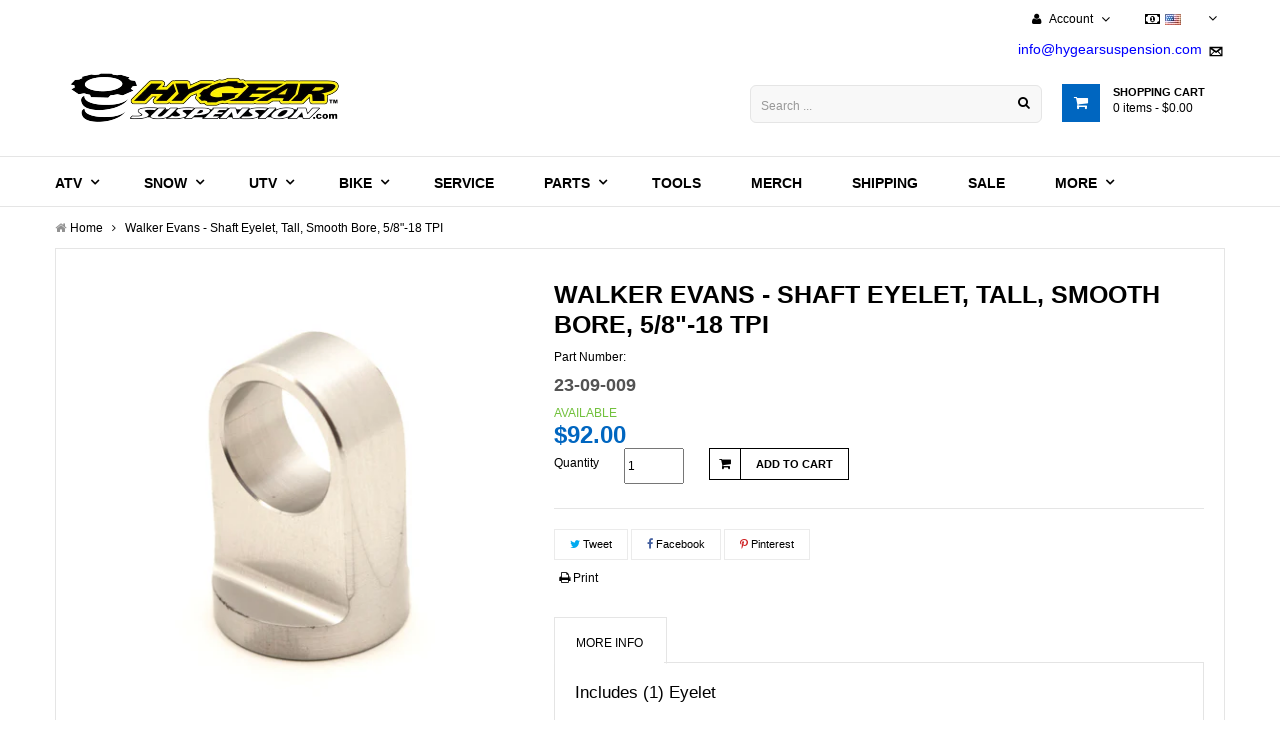

--- FILE ---
content_type: text/html; charset=utf-8
request_url: https://www.hygearsuspension.com/en-ca/products/walker-evans-shaft-eyelet-tall-smooth-bore-5-8-18-tpi
body_size: 28426
content:
<!doctype html>
<!--[if lt IE 7]><html class="no-js lt-ie9 lt-ie8 lt-ie7" lang="en"> <![endif]-->
<!--[if IE 7]><html class="no-js lt-ie9 lt-ie8" lang="en"> <![endif]-->
<!--[if IE 8]><html class="no-js lt-ie9" lang="en"> <![endif]-->
<!--[if IE 9 ]><html class="ie9 no-js"> <![endif]-->
<!--[if (gt IE 9)|!(IE)]><!--> 


<html class="no-js "> <!--<![endif]-->
    <head>
      <meta name="google-site-verification" content="D46f3qNlXd8JLIsNVmn205SOKQYrcIIVsp6pzNUKeso" />
      <meta name="facebook-domain-verification" content="d2q16t0owv6cvzx4n7j8mwu6rd42w7" />
<script>window.wh_metafields = {};
  
 window.wh_discount_value = 1;
</script>
        <meta charset="utf-8">
    	<!-- <meta http-equiv="X-UA-Compatible" content="IE=edge,chrome=1"> -->
        
            <link rel="shortcut icon" href="//www.hygearsuspension.com/cdn/shop/t/17/assets/favicon.png?v=36645774322994009731678740942" type="image/png" />
        
        <title>
            Walker Evans - Shaft Eyelet, Tall, Smooth Bore, 5/8&quot;-18 TPI &ndash; Hygear Suspension
        </title>
        
            <meta name="description" content="Includes (1) Eyelet   Dimensions A Base to Center Eye: 1.5&quot; B Mount (Thread ID): 5/8&quot;-18 TPI C Base Diameter: 1.49&quot; D 1&quot; Smooth Bore   Application Common snowmobile rear   Recommended  Shaft Clamp #64-35-030-A﻿">
        
        <!-- Product meta ============================================================= -->
        <!-- /snippets/open-graph-tags.liquid -->













  
  
  
  
  


  
  

   
  
      
  

    

    

  
  
  
  
  












<!-- product walker-evans-shaft-eyelet-tall-smooth-bore-5-8-18-tpi set-price -->
<!-- product.price 9200: wh_price 9200-->
<!-- product.price_min 9200 : wh_price_min 9200 -->
<!-- product.price_max 9200 : wh_price_max 9200 -->

<!-- wh_discount_value 1 -->
<!-- compare_at_price : wh_compare_at_price  -->
<!-- compare_at_price_min 0: wh_compare_at_price_min 0 -->
<!-- compare_at_price_max 0: wh_compare_at_price_max 0 -->

    <meta property="og:type" content="product">
    <meta property="og:title" content="Walker Evans - Shaft Eyelet, Tall, Smooth Bore, 5/8&quot;-18 TPI">
    
        <meta property="og:image" content="http://www.hygearsuspension.com/cdn/shop/products/23-09-009_grande.jpg?v=1570653683">
        <meta property="og:image:secure_url" content="https://www.hygearsuspension.com/cdn/shop/products/23-09-009_grande.jpg?v=1570653683">
    
        <meta property="og:image" content="http://www.hygearsuspension.com/cdn/shop/products/23-09-009-2_grande.jpg?v=1570653683">
        <meta property="og:image:secure_url" content="https://www.hygearsuspension.com/cdn/shop/products/23-09-009-2_grande.jpg?v=1570653683">
    
        <meta property="og:image" content="http://www.hygearsuspension.com/cdn/shop/products/23-09-001-3_type_grande.jpg?v=1570653683">
        <meta property="og:image:secure_url" content="https://www.hygearsuspension.com/cdn/shop/products/23-09-001-3_type_grande.jpg?v=1570653683">
    
    <meta property="og:price:amount" content="92.00">
    <meta property="og:price:currency" content="USD">


    <meta property="og:description" content="Includes (1) Eyelet   Dimensions A Base to Center Eye: 1.5&quot; B Mount (Thread ID): 5/8&quot;-18 TPI C Base Diameter: 1.49&quot; D 1&quot; Smooth Bore   Application Common snowmobile rear   Recommended  Shaft Clamp #64-35-030-A﻿">

<meta property="og:url" content="https://www.hygearsuspension.com/en-ca/products/walker-evans-shaft-eyelet-tall-smooth-bore-5-8-18-tpi">
<meta property="og:site_name" content="Hygear Suspension">
        <!-- /snippets/twitter-card.liquid -->



    <meta name="twitter:site" content="@">













  
  
  
  
  


  
  

   
  
      
  

    

    

  
  
  
  
  












<!-- product walker-evans-shaft-eyelet-tall-smooth-bore-5-8-18-tpi set-price -->
<!-- product.price 9200: wh_price 9200-->
<!-- product.price_min 9200 : wh_price_min 9200 -->
<!-- product.price_max 9200 : wh_price_max 9200 -->

<!-- wh_discount_value 1 -->
<!-- compare_at_price : wh_compare_at_price  -->
<!-- compare_at_price_min 0: wh_compare_at_price_min 0 -->
<!-- compare_at_price_max 0: wh_compare_at_price_max 0 -->

    <meta name="twitter:card" content="product">
    <meta name="twitter:title" content="Walker Evans - Shaft Eyelet, Tall, Smooth Bore, 5/8"-18 TPI">
    <meta name="twitter:description" content="Includes (1) Eyelet
 
Dimensions

A Base to Center Eye: 1.5&quot;
B Mount (Thread ID): 5/8&quot;-18 TPI
C Base Diameter: 1.49&quot;
D 1&quot; Smooth Bore

 
Application
Common snowmobile rear
 
Recommended  Shaft Clamp #64-35-030-A﻿
">
    <meta name="twitter:image" content="https://www.hygearsuspension.com/cdn/shop/products/23-09-009_medium.jpg?v=1570653683">
    <meta name="twitter:image:width" content="240">
    <meta name="twitter:image:height" content="240">
    <meta name="twitter:label1" content="Price">
    <meta name="twitter:data1" content="$92.00 CAD">
    
        <meta name="twitter:label2" content="Brand">
        <meta name="twitter:data2" content="Walker Evans">
    


        <!-- Helpers ================================================================== -->
        <link rel="canonical" href="https://www.hygearsuspension.com/en-ca/products/walker-evans-shaft-eyelet-tall-smooth-bore-5-8-18-tpi">
        <meta name="viewport" content="width=device-width,initial-scale=1">
        <meta name="theme-color" content="#747474">
        <!-- Theme js ================================================================= -->
        <!-- /snippets/oldIE-js.liquid -->


<!--[if lt IE 9]>
<script src="//html5shiv.googlecode.com/svn/trunk/html5.js" type="text/javascript"></script>
<script src="//www.hygearsuspension.com/cdn/shop/t/17/assets/respond.min.js?v=52248677837542619231678740942" type="text/javascript"></script>
<link href="//www.hygearsuspension.com/cdn/shop/t/17/assets/respond-proxy.html" id="respond-proxy" rel="respond-proxy" />
<link href="//www.hygearsuspension.com/search?q=05c4c47732f200fed59e6e43c7667458" id="respond-redirect" rel="respond-redirect" />
<script src="//www.hygearsuspension.com/search?q=05c4c47732f200fed59e6e43c7667458" type="text/javascript"></script>
<![endif]-->


<script src="//ajax.googleapis.com/ajax/libs/jquery/1.11.0/jquery.min.js" type="text/javascript"></script>
<script src="//www.hygearsuspension.com/cdn/shop/t/17/assets/modernizr.min.js?v=137617515274177302221678740942" type="text/javascript"></script>

	<script src="//www.hygearsuspension.com/cdn/shop/t/17/assets/retina.js?v=102288881752923952531678740942" type="text/javascript"></script>


	<script src="//www.hygearsuspension.com/cdn/shop/t/17/assets/countdown.js?v=150123060192443319411678740942" type="text/javascript"></script>
	


<script src="//www.hygearsuspension.com/cdn/shop/t/17/assets/jquery.elevatezoom.js?v=48801166215157205781678740942" type="text/javascript"></script>
<script src="//www.hygearsuspension.com/cdn/shop/t/17/assets/jquery.fancybox.js?v=98388074616830255951678740942" type="text/javascript"></script>
<script src="//www.hygearsuspension.com/cdn/shop/t/17/assets/instafeed.min.js?v=109694167883035091191678740942" type="text/javascript"></script>
<script src="//www.hygearsuspension.com/cdn/shop/t/17/assets/jquery.cookie.js?v=9607349207001725821678740942" type="text/javascript"></script>
<script src="//www.hygearsuspension.com/cdn/shop/t/17/assets/jquery.scrollTo-min.js?v=174562777924800177801678740942" type="text/javascript"></script>
<script src="//www.hygearsuspension.com/cdn/shop/t/17/assets/jquery.serialScroll.js?v=33242011165740809681678740942" type="text/javascript"></script>
<script src="//www.hygearsuspension.com/cdn/shop/t/17/assets/bootstrap.min.js?v=163009872855356781511678740942" type="text/javascript"></script>

<script src="//www.hygearsuspension.com/cdn/shopifycloud/storefront/assets/themes_support/api.jquery-7ab1a3a4.js" type="text/javascript"></script>
<script src="//www.hygearsuspension.com/cdn/shopifycloud/storefront/assets/themes_support/option_selection-b017cd28.js" type="text/javascript"></script>
<script src="//www.hygearsuspension.com/cdn/shop/t/17/assets/global.js?v=32136887866378148021713816658" type="text/javascript"></script>
<script>
	window.money_format = "${{amount}} CAD";
  	window.shop_currency = "USD";
	window.file_url = "//www.hygearsuspension.com/cdn/shop/files/?v=2789";
  	window.asset_url = "";
</script>
        <!-- Theme css ================================================================ -->
        <link rel="stylesheet" href="//maxcdn.bootstrapcdn.com/font-awesome/4.3.0/css/font-awesome.min.css" />
<link href='//fonts.googleapis.com/css?family=Merriweather+Sans:400,700,300,300italic' rel='stylesheet' type='text/css'>




<link href="//www.hygearsuspension.com/cdn/shop/t/17/assets/fonts.scss.css?v=61620537370957740771713816658" rel="stylesheet" type="text/css" media="all" />






<link href="//www.hygearsuspension.com/cdn/shop/t/17/assets/animate.css?v=148895603299277868181678740942" rel="stylesheet" type="text/css" media="all" />
<link href="//www.hygearsuspension.com/cdn/shop/t/17/assets/jquery.fancybox.css?v=89610375720255671161678740942" rel="stylesheet" type="text/css" media="all" />
<link href="//www.hygearsuspension.com/cdn/shop/t/17/assets/owl.carousel.css?v=129297206597519073631678740942" rel="stylesheet" type="text/css" media="all" />
<link href="//www.hygearsuspension.com/cdn/shop/t/17/assets/block-theme.scss.css?v=69936163457663239981713816658" rel="stylesheet" type="text/css" media="all" />
<link href="//www.hygearsuspension.com/cdn/shop/t/17/assets/slideshow.scss.css?v=144081969601369062751678740942" rel="stylesheet" type="text/css" media="all" />
<link href="//www.hygearsuspension.com/cdn/shop/t/17/assets/menu.scss.css?v=60130324334128258471713816658" rel="stylesheet" type="text/css" media="all" />
<link href="//www.hygearsuspension.com/cdn/shop/t/17/assets/product.scss.css?v=171304898866470385391678740942" rel="stylesheet" type="text/css" media="all" />
<link href="//www.hygearsuspension.com/cdn/shop/t/17/assets/contact-form.scss.css?v=36564136347333987711678740942" rel="stylesheet" type="text/css" media="all" />
<link href="//www.hygearsuspension.com/cdn/shop/t/17/assets/blog.scss.css?v=70081944116807598471678740942" rel="stylesheet" type="text/css" media="all" />
<link href="//www.hygearsuspension.com/cdn/shop/t/17/assets/wishlist.scss.css?v=184441155611232513281678740942" rel="stylesheet" type="text/css" media="all" />
<link href="//www.hygearsuspension.com/cdn/shop/t/17/assets/collections.scss.css?v=19086114060948872781713816658" rel="stylesheet" type="text/css" media="all" />
<link href="//www.hygearsuspension.com/cdn/shop/t/17/assets/paneltool.scss.css?v=14010460223258083361678740942" rel="stylesheet" type="text/css" media="all" />
<link href="//www.hygearsuspension.com/cdn/shop/t/17/assets/global.scss.css?v=41377806023396399791678740942" rel="stylesheet" type="text/css" media="all" />
<link href="//www.hygearsuspension.com/cdn/shop/t/17/assets/site_temp.scss.css?v=112393649134201961581713816658" rel="stylesheet" type="text/css" media="all" />
<link href="//www.hygearsuspension.com/cdn/shop/t/17/assets/responsive.scss.css?v=132570863792701474581678740942" rel="stylesheet" type="text/css" media="all" />

	<link href="//www.hygearsuspension.com/cdn/shop/t/17/assets/retina-responsive.css?v=116718286613729519791678740942" rel="stylesheet" type="text/css" media="all" />


        <!-- Header hook for plugins ================================================== -->
        <script>window.performance && window.performance.mark && window.performance.mark('shopify.content_for_header.start');</script><meta name="google-site-verification" content="D46f3qNlXd8JLIsNVmn205SOKQYrcIIVsp6pzNUKeso">
<meta name="facebook-domain-verification" content="6pngcp8l50bguhy9zkuo1kxrtmv8qz">
<meta id="shopify-digital-wallet" name="shopify-digital-wallet" content="/12086906/digital_wallets/dialog">
<meta name="shopify-checkout-api-token" content="a1eb811eb970acceaa92dfe99c254ae2">
<meta id="in-context-paypal-metadata" data-shop-id="12086906" data-venmo-supported="true" data-environment="production" data-locale="en_US" data-paypal-v4="true" data-currency="CAD">
<link rel="alternate" hreflang="x-default" href="https://www.hygearsuspension.com/products/walker-evans-shaft-eyelet-tall-smooth-bore-5-8-18-tpi">
<link rel="alternate" hreflang="en" href="https://www.hygearsuspension.com/products/walker-evans-shaft-eyelet-tall-smooth-bore-5-8-18-tpi">
<link rel="alternate" hreflang="en-CA" href="https://www.hygearsuspension.com/en-ca/products/walker-evans-shaft-eyelet-tall-smooth-bore-5-8-18-tpi">
<link rel="alternate" type="application/json+oembed" href="https://www.hygearsuspension.com/en-ca/products/walker-evans-shaft-eyelet-tall-smooth-bore-5-8-18-tpi.oembed">
<script async="async" src="/checkouts/internal/preloads.js?locale=en-CA"></script>
<link rel="preconnect" href="https://shop.app" crossorigin="anonymous">
<script async="async" src="https://shop.app/checkouts/internal/preloads.js?locale=en-CA&shop_id=12086906" crossorigin="anonymous"></script>
<script id="apple-pay-shop-capabilities" type="application/json">{"shopId":12086906,"countryCode":"US","currencyCode":"CAD","merchantCapabilities":["supports3DS"],"merchantId":"gid:\/\/shopify\/Shop\/12086906","merchantName":"Hygear Suspension","requiredBillingContactFields":["postalAddress","email","phone"],"requiredShippingContactFields":["postalAddress","email","phone"],"shippingType":"shipping","supportedNetworks":["visa","masterCard","amex","discover","elo","jcb"],"total":{"type":"pending","label":"Hygear Suspension","amount":"1.00"},"shopifyPaymentsEnabled":true,"supportsSubscriptions":true}</script>
<script id="shopify-features" type="application/json">{"accessToken":"a1eb811eb970acceaa92dfe99c254ae2","betas":["rich-media-storefront-analytics"],"domain":"www.hygearsuspension.com","predictiveSearch":true,"shopId":12086906,"locale":"en"}</script>
<script>var Shopify = Shopify || {};
Shopify.shop = "hygear-suspension-3.myshopify.com";
Shopify.locale = "en";
Shopify.currency = {"active":"CAD","rate":"1.4043946"};
Shopify.country = "CA";
Shopify.theme = {"name":"Collection Page Button Removal","id":125833969725,"schema_name":null,"schema_version":null,"theme_store_id":null,"role":"main"};
Shopify.theme.handle = "null";
Shopify.theme.style = {"id":null,"handle":null};
Shopify.cdnHost = "www.hygearsuspension.com/cdn";
Shopify.routes = Shopify.routes || {};
Shopify.routes.root = "/en-ca/";</script>
<script type="module">!function(o){(o.Shopify=o.Shopify||{}).modules=!0}(window);</script>
<script>!function(o){function n(){var o=[];function n(){o.push(Array.prototype.slice.apply(arguments))}return n.q=o,n}var t=o.Shopify=o.Shopify||{};t.loadFeatures=n(),t.autoloadFeatures=n()}(window);</script>
<script>
  window.ShopifyPay = window.ShopifyPay || {};
  window.ShopifyPay.apiHost = "shop.app\/pay";
  window.ShopifyPay.redirectState = null;
</script>
<script id="shop-js-analytics" type="application/json">{"pageType":"product"}</script>
<script defer="defer" async type="module" src="//www.hygearsuspension.com/cdn/shopifycloud/shop-js/modules/v2/client.init-shop-cart-sync_BdyHc3Nr.en.esm.js"></script>
<script defer="defer" async type="module" src="//www.hygearsuspension.com/cdn/shopifycloud/shop-js/modules/v2/chunk.common_Daul8nwZ.esm.js"></script>
<script type="module">
  await import("//www.hygearsuspension.com/cdn/shopifycloud/shop-js/modules/v2/client.init-shop-cart-sync_BdyHc3Nr.en.esm.js");
await import("//www.hygearsuspension.com/cdn/shopifycloud/shop-js/modules/v2/chunk.common_Daul8nwZ.esm.js");

  window.Shopify.SignInWithShop?.initShopCartSync?.({"fedCMEnabled":true,"windoidEnabled":true});

</script>
<script>
  window.Shopify = window.Shopify || {};
  if (!window.Shopify.featureAssets) window.Shopify.featureAssets = {};
  window.Shopify.featureAssets['shop-js'] = {"shop-cart-sync":["modules/v2/client.shop-cart-sync_QYOiDySF.en.esm.js","modules/v2/chunk.common_Daul8nwZ.esm.js"],"init-fed-cm":["modules/v2/client.init-fed-cm_DchLp9rc.en.esm.js","modules/v2/chunk.common_Daul8nwZ.esm.js"],"shop-button":["modules/v2/client.shop-button_OV7bAJc5.en.esm.js","modules/v2/chunk.common_Daul8nwZ.esm.js"],"init-windoid":["modules/v2/client.init-windoid_DwxFKQ8e.en.esm.js","modules/v2/chunk.common_Daul8nwZ.esm.js"],"shop-cash-offers":["modules/v2/client.shop-cash-offers_DWtL6Bq3.en.esm.js","modules/v2/chunk.common_Daul8nwZ.esm.js","modules/v2/chunk.modal_CQq8HTM6.esm.js"],"shop-toast-manager":["modules/v2/client.shop-toast-manager_CX9r1SjA.en.esm.js","modules/v2/chunk.common_Daul8nwZ.esm.js"],"init-shop-email-lookup-coordinator":["modules/v2/client.init-shop-email-lookup-coordinator_UhKnw74l.en.esm.js","modules/v2/chunk.common_Daul8nwZ.esm.js"],"pay-button":["modules/v2/client.pay-button_DzxNnLDY.en.esm.js","modules/v2/chunk.common_Daul8nwZ.esm.js"],"avatar":["modules/v2/client.avatar_BTnouDA3.en.esm.js"],"init-shop-cart-sync":["modules/v2/client.init-shop-cart-sync_BdyHc3Nr.en.esm.js","modules/v2/chunk.common_Daul8nwZ.esm.js"],"shop-login-button":["modules/v2/client.shop-login-button_D8B466_1.en.esm.js","modules/v2/chunk.common_Daul8nwZ.esm.js","modules/v2/chunk.modal_CQq8HTM6.esm.js"],"init-customer-accounts-sign-up":["modules/v2/client.init-customer-accounts-sign-up_C8fpPm4i.en.esm.js","modules/v2/client.shop-login-button_D8B466_1.en.esm.js","modules/v2/chunk.common_Daul8nwZ.esm.js","modules/v2/chunk.modal_CQq8HTM6.esm.js"],"init-shop-for-new-customer-accounts":["modules/v2/client.init-shop-for-new-customer-accounts_CVTO0Ztu.en.esm.js","modules/v2/client.shop-login-button_D8B466_1.en.esm.js","modules/v2/chunk.common_Daul8nwZ.esm.js","modules/v2/chunk.modal_CQq8HTM6.esm.js"],"init-customer-accounts":["modules/v2/client.init-customer-accounts_dRgKMfrE.en.esm.js","modules/v2/client.shop-login-button_D8B466_1.en.esm.js","modules/v2/chunk.common_Daul8nwZ.esm.js","modules/v2/chunk.modal_CQq8HTM6.esm.js"],"shop-follow-button":["modules/v2/client.shop-follow-button_CkZpjEct.en.esm.js","modules/v2/chunk.common_Daul8nwZ.esm.js","modules/v2/chunk.modal_CQq8HTM6.esm.js"],"lead-capture":["modules/v2/client.lead-capture_BntHBhfp.en.esm.js","modules/v2/chunk.common_Daul8nwZ.esm.js","modules/v2/chunk.modal_CQq8HTM6.esm.js"],"checkout-modal":["modules/v2/client.checkout-modal_CfxcYbTm.en.esm.js","modules/v2/chunk.common_Daul8nwZ.esm.js","modules/v2/chunk.modal_CQq8HTM6.esm.js"],"shop-login":["modules/v2/client.shop-login_Da4GZ2H6.en.esm.js","modules/v2/chunk.common_Daul8nwZ.esm.js","modules/v2/chunk.modal_CQq8HTM6.esm.js"],"payment-terms":["modules/v2/client.payment-terms_MV4M3zvL.en.esm.js","modules/v2/chunk.common_Daul8nwZ.esm.js","modules/v2/chunk.modal_CQq8HTM6.esm.js"]};
</script>
<script>(function() {
  var isLoaded = false;
  function asyncLoad() {
    if (isLoaded) return;
    isLoaded = true;
    var urls = ["https:\/\/widgets.juniphq.com\/v1\/junip_shopify.js?shop=hygear-suspension-3.myshopify.com"];
    for (var i = 0; i < urls.length; i++) {
      var s = document.createElement('script');
      s.type = 'text/javascript';
      s.async = true;
      s.src = urls[i];
      var x = document.getElementsByTagName('script')[0];
      x.parentNode.insertBefore(s, x);
    }
  };
  if(window.attachEvent) {
    window.attachEvent('onload', asyncLoad);
  } else {
    window.addEventListener('load', asyncLoad, false);
  }
})();</script>
<script id="__st">var __st={"a":12086906,"offset":-18000,"reqid":"914109e7-dde4-47c0-9a24-bc3c279954ee-1768968754","pageurl":"www.hygearsuspension.com\/en-ca\/products\/walker-evans-shaft-eyelet-tall-smooth-bore-5-8-18-tpi","u":"cc632fecb704","p":"product","rtyp":"product","rid":4164216717373};</script>
<script>window.ShopifyPaypalV4VisibilityTracking = true;</script>
<script id="captcha-bootstrap">!function(){'use strict';const t='contact',e='account',n='new_comment',o=[[t,t],['blogs',n],['comments',n],[t,'customer']],c=[[e,'customer_login'],[e,'guest_login'],[e,'recover_customer_password'],[e,'create_customer']],r=t=>t.map((([t,e])=>`form[action*='/${t}']:not([data-nocaptcha='true']) input[name='form_type'][value='${e}']`)).join(','),a=t=>()=>t?[...document.querySelectorAll(t)].map((t=>t.form)):[];function s(){const t=[...o],e=r(t);return a(e)}const i='password',u='form_key',d=['recaptcha-v3-token','g-recaptcha-response','h-captcha-response',i],f=()=>{try{return window.sessionStorage}catch{return}},m='__shopify_v',_=t=>t.elements[u];function p(t,e,n=!1){try{const o=window.sessionStorage,c=JSON.parse(o.getItem(e)),{data:r}=function(t){const{data:e,action:n}=t;return t[m]||n?{data:e,action:n}:{data:t,action:n}}(c);for(const[e,n]of Object.entries(r))t.elements[e]&&(t.elements[e].value=n);n&&o.removeItem(e)}catch(o){console.error('form repopulation failed',{error:o})}}const l='form_type',E='cptcha';function T(t){t.dataset[E]=!0}const w=window,h=w.document,L='Shopify',v='ce_forms',y='captcha';let A=!1;((t,e)=>{const n=(g='f06e6c50-85a8-45c8-87d0-21a2b65856fe',I='https://cdn.shopify.com/shopifycloud/storefront-forms-hcaptcha/ce_storefront_forms_captcha_hcaptcha.v1.5.2.iife.js',D={infoText:'Protected by hCaptcha',privacyText:'Privacy',termsText:'Terms'},(t,e,n)=>{const o=w[L][v],c=o.bindForm;if(c)return c(t,g,e,D).then(n);var r;o.q.push([[t,g,e,D],n]),r=I,A||(h.body.append(Object.assign(h.createElement('script'),{id:'captcha-provider',async:!0,src:r})),A=!0)});var g,I,D;w[L]=w[L]||{},w[L][v]=w[L][v]||{},w[L][v].q=[],w[L][y]=w[L][y]||{},w[L][y].protect=function(t,e){n(t,void 0,e),T(t)},Object.freeze(w[L][y]),function(t,e,n,w,h,L){const[v,y,A,g]=function(t,e,n){const i=e?o:[],u=t?c:[],d=[...i,...u],f=r(d),m=r(i),_=r(d.filter((([t,e])=>n.includes(e))));return[a(f),a(m),a(_),s()]}(w,h,L),I=t=>{const e=t.target;return e instanceof HTMLFormElement?e:e&&e.form},D=t=>v().includes(t);t.addEventListener('submit',(t=>{const e=I(t);if(!e)return;const n=D(e)&&!e.dataset.hcaptchaBound&&!e.dataset.recaptchaBound,o=_(e),c=g().includes(e)&&(!o||!o.value);(n||c)&&t.preventDefault(),c&&!n&&(function(t){try{if(!f())return;!function(t){const e=f();if(!e)return;const n=_(t);if(!n)return;const o=n.value;o&&e.removeItem(o)}(t);const e=Array.from(Array(32),(()=>Math.random().toString(36)[2])).join('');!function(t,e){_(t)||t.append(Object.assign(document.createElement('input'),{type:'hidden',name:u})),t.elements[u].value=e}(t,e),function(t,e){const n=f();if(!n)return;const o=[...t.querySelectorAll(`input[type='${i}']`)].map((({name:t})=>t)),c=[...d,...o],r={};for(const[a,s]of new FormData(t).entries())c.includes(a)||(r[a]=s);n.setItem(e,JSON.stringify({[m]:1,action:t.action,data:r}))}(t,e)}catch(e){console.error('failed to persist form',e)}}(e),e.submit())}));const S=(t,e)=>{t&&!t.dataset[E]&&(n(t,e.some((e=>e===t))),T(t))};for(const o of['focusin','change'])t.addEventListener(o,(t=>{const e=I(t);D(e)&&S(e,y())}));const B=e.get('form_key'),M=e.get(l),P=B&&M;t.addEventListener('DOMContentLoaded',(()=>{const t=y();if(P)for(const e of t)e.elements[l].value===M&&p(e,B);[...new Set([...A(),...v().filter((t=>'true'===t.dataset.shopifyCaptcha))])].forEach((e=>S(e,t)))}))}(h,new URLSearchParams(w.location.search),n,t,e,['guest_login'])})(!0,!0)}();</script>
<script integrity="sha256-4kQ18oKyAcykRKYeNunJcIwy7WH5gtpwJnB7kiuLZ1E=" data-source-attribution="shopify.loadfeatures" defer="defer" src="//www.hygearsuspension.com/cdn/shopifycloud/storefront/assets/storefront/load_feature-a0a9edcb.js" crossorigin="anonymous"></script>
<script crossorigin="anonymous" defer="defer" src="//www.hygearsuspension.com/cdn/shopifycloud/storefront/assets/shopify_pay/storefront-65b4c6d7.js?v=20250812"></script>
<script data-source-attribution="shopify.dynamic_checkout.dynamic.init">var Shopify=Shopify||{};Shopify.PaymentButton=Shopify.PaymentButton||{isStorefrontPortableWallets:!0,init:function(){window.Shopify.PaymentButton.init=function(){};var t=document.createElement("script");t.src="https://www.hygearsuspension.com/cdn/shopifycloud/portable-wallets/latest/portable-wallets.en.js",t.type="module",document.head.appendChild(t)}};
</script>
<script data-source-attribution="shopify.dynamic_checkout.buyer_consent">
  function portableWalletsHideBuyerConsent(e){var t=document.getElementById("shopify-buyer-consent"),n=document.getElementById("shopify-subscription-policy-button");t&&n&&(t.classList.add("hidden"),t.setAttribute("aria-hidden","true"),n.removeEventListener("click",e))}function portableWalletsShowBuyerConsent(e){var t=document.getElementById("shopify-buyer-consent"),n=document.getElementById("shopify-subscription-policy-button");t&&n&&(t.classList.remove("hidden"),t.removeAttribute("aria-hidden"),n.addEventListener("click",e))}window.Shopify?.PaymentButton&&(window.Shopify.PaymentButton.hideBuyerConsent=portableWalletsHideBuyerConsent,window.Shopify.PaymentButton.showBuyerConsent=portableWalletsShowBuyerConsent);
</script>
<script data-source-attribution="shopify.dynamic_checkout.cart.bootstrap">document.addEventListener("DOMContentLoaded",(function(){function t(){return document.querySelector("shopify-accelerated-checkout-cart, shopify-accelerated-checkout")}if(t())Shopify.PaymentButton.init();else{new MutationObserver((function(e,n){t()&&(Shopify.PaymentButton.init(),n.disconnect())})).observe(document.body,{childList:!0,subtree:!0})}}));
</script>
<link id="shopify-accelerated-checkout-styles" rel="stylesheet" media="screen" href="https://www.hygearsuspension.com/cdn/shopifycloud/portable-wallets/latest/accelerated-checkout-backwards-compat.css" crossorigin="anonymous">
<style id="shopify-accelerated-checkout-cart">
        #shopify-buyer-consent {
  margin-top: 1em;
  display: inline-block;
  width: 100%;
}

#shopify-buyer-consent.hidden {
  display: none;
}

#shopify-subscription-policy-button {
  background: none;
  border: none;
  padding: 0;
  text-decoration: underline;
  font-size: inherit;
  cursor: pointer;
}

#shopify-subscription-policy-button::before {
  box-shadow: none;
}

      </style>
<script id="sections-script" data-sections="product-recommendations" defer="defer" src="//www.hygearsuspension.com/cdn/shop/t/17/compiled_assets/scripts.js?v=2789"></script>
<script>window.performance && window.performance.mark && window.performance.mark('shopify.content_for_header.end');</script>
    <style type="text/css">.wh-hidden{display: none;}.wh-cart-total, .wh-discount-info, .wh-extra-note {color: #000000;background-color: #FFFF4D;padding: 0px;}.wh-cart-total {font-weight: bold;display: inline-block;  margin-top: 5px;font-size: 22px;}.additional-notes{text-align:right;background-color: #FFFF4D;}</style><link href="https://monorail-edge.shopifysvc.com" rel="dns-prefetch">
<script>(function(){if ("sendBeacon" in navigator && "performance" in window) {try {var session_token_from_headers = performance.getEntriesByType('navigation')[0].serverTiming.find(x => x.name == '_s').description;} catch {var session_token_from_headers = undefined;}var session_cookie_matches = document.cookie.match(/_shopify_s=([^;]*)/);var session_token_from_cookie = session_cookie_matches && session_cookie_matches.length === 2 ? session_cookie_matches[1] : "";var session_token = session_token_from_headers || session_token_from_cookie || "";function handle_abandonment_event(e) {var entries = performance.getEntries().filter(function(entry) {return /monorail-edge.shopifysvc.com/.test(entry.name);});if (!window.abandonment_tracked && entries.length === 0) {window.abandonment_tracked = true;var currentMs = Date.now();var navigation_start = performance.timing.navigationStart;var payload = {shop_id: 12086906,url: window.location.href,navigation_start,duration: currentMs - navigation_start,session_token,page_type: "product"};window.navigator.sendBeacon("https://monorail-edge.shopifysvc.com/v1/produce", JSON.stringify({schema_id: "online_store_buyer_site_abandonment/1.1",payload: payload,metadata: {event_created_at_ms: currentMs,event_sent_at_ms: currentMs}}));}}window.addEventListener('pagehide', handle_abandonment_event);}}());</script>
<script id="web-pixels-manager-setup">(function e(e,d,r,n,o){if(void 0===o&&(o={}),!Boolean(null===(a=null===(i=window.Shopify)||void 0===i?void 0:i.analytics)||void 0===a?void 0:a.replayQueue)){var i,a;window.Shopify=window.Shopify||{};var t=window.Shopify;t.analytics=t.analytics||{};var s=t.analytics;s.replayQueue=[],s.publish=function(e,d,r){return s.replayQueue.push([e,d,r]),!0};try{self.performance.mark("wpm:start")}catch(e){}var l=function(){var e={modern:/Edge?\/(1{2}[4-9]|1[2-9]\d|[2-9]\d{2}|\d{4,})\.\d+(\.\d+|)|Firefox\/(1{2}[4-9]|1[2-9]\d|[2-9]\d{2}|\d{4,})\.\d+(\.\d+|)|Chrom(ium|e)\/(9{2}|\d{3,})\.\d+(\.\d+|)|(Maci|X1{2}).+ Version\/(15\.\d+|(1[6-9]|[2-9]\d|\d{3,})\.\d+)([,.]\d+|)( \(\w+\)|)( Mobile\/\w+|) Safari\/|Chrome.+OPR\/(9{2}|\d{3,})\.\d+\.\d+|(CPU[ +]OS|iPhone[ +]OS|CPU[ +]iPhone|CPU IPhone OS|CPU iPad OS)[ +]+(15[._]\d+|(1[6-9]|[2-9]\d|\d{3,})[._]\d+)([._]\d+|)|Android:?[ /-](13[3-9]|1[4-9]\d|[2-9]\d{2}|\d{4,})(\.\d+|)(\.\d+|)|Android.+Firefox\/(13[5-9]|1[4-9]\d|[2-9]\d{2}|\d{4,})\.\d+(\.\d+|)|Android.+Chrom(ium|e)\/(13[3-9]|1[4-9]\d|[2-9]\d{2}|\d{4,})\.\d+(\.\d+|)|SamsungBrowser\/([2-9]\d|\d{3,})\.\d+/,legacy:/Edge?\/(1[6-9]|[2-9]\d|\d{3,})\.\d+(\.\d+|)|Firefox\/(5[4-9]|[6-9]\d|\d{3,})\.\d+(\.\d+|)|Chrom(ium|e)\/(5[1-9]|[6-9]\d|\d{3,})\.\d+(\.\d+|)([\d.]+$|.*Safari\/(?![\d.]+ Edge\/[\d.]+$))|(Maci|X1{2}).+ Version\/(10\.\d+|(1[1-9]|[2-9]\d|\d{3,})\.\d+)([,.]\d+|)( \(\w+\)|)( Mobile\/\w+|) Safari\/|Chrome.+OPR\/(3[89]|[4-9]\d|\d{3,})\.\d+\.\d+|(CPU[ +]OS|iPhone[ +]OS|CPU[ +]iPhone|CPU IPhone OS|CPU iPad OS)[ +]+(10[._]\d+|(1[1-9]|[2-9]\d|\d{3,})[._]\d+)([._]\d+|)|Android:?[ /-](13[3-9]|1[4-9]\d|[2-9]\d{2}|\d{4,})(\.\d+|)(\.\d+|)|Mobile Safari.+OPR\/([89]\d|\d{3,})\.\d+\.\d+|Android.+Firefox\/(13[5-9]|1[4-9]\d|[2-9]\d{2}|\d{4,})\.\d+(\.\d+|)|Android.+Chrom(ium|e)\/(13[3-9]|1[4-9]\d|[2-9]\d{2}|\d{4,})\.\d+(\.\d+|)|Android.+(UC? ?Browser|UCWEB|U3)[ /]?(15\.([5-9]|\d{2,})|(1[6-9]|[2-9]\d|\d{3,})\.\d+)\.\d+|SamsungBrowser\/(5\.\d+|([6-9]|\d{2,})\.\d+)|Android.+MQ{2}Browser\/(14(\.(9|\d{2,})|)|(1[5-9]|[2-9]\d|\d{3,})(\.\d+|))(\.\d+|)|K[Aa][Ii]OS\/(3\.\d+|([4-9]|\d{2,})\.\d+)(\.\d+|)/},d=e.modern,r=e.legacy,n=navigator.userAgent;return n.match(d)?"modern":n.match(r)?"legacy":"unknown"}(),u="modern"===l?"modern":"legacy",c=(null!=n?n:{modern:"",legacy:""})[u],f=function(e){return[e.baseUrl,"/wpm","/b",e.hashVersion,"modern"===e.buildTarget?"m":"l",".js"].join("")}({baseUrl:d,hashVersion:r,buildTarget:u}),m=function(e){var d=e.version,r=e.bundleTarget,n=e.surface,o=e.pageUrl,i=e.monorailEndpoint;return{emit:function(e){var a=e.status,t=e.errorMsg,s=(new Date).getTime(),l=JSON.stringify({metadata:{event_sent_at_ms:s},events:[{schema_id:"web_pixels_manager_load/3.1",payload:{version:d,bundle_target:r,page_url:o,status:a,surface:n,error_msg:t},metadata:{event_created_at_ms:s}}]});if(!i)return console&&console.warn&&console.warn("[Web Pixels Manager] No Monorail endpoint provided, skipping logging."),!1;try{return self.navigator.sendBeacon.bind(self.navigator)(i,l)}catch(e){}var u=new XMLHttpRequest;try{return u.open("POST",i,!0),u.setRequestHeader("Content-Type","text/plain"),u.send(l),!0}catch(e){return console&&console.warn&&console.warn("[Web Pixels Manager] Got an unhandled error while logging to Monorail."),!1}}}}({version:r,bundleTarget:l,surface:e.surface,pageUrl:self.location.href,monorailEndpoint:e.monorailEndpoint});try{o.browserTarget=l,function(e){var d=e.src,r=e.async,n=void 0===r||r,o=e.onload,i=e.onerror,a=e.sri,t=e.scriptDataAttributes,s=void 0===t?{}:t,l=document.createElement("script"),u=document.querySelector("head"),c=document.querySelector("body");if(l.async=n,l.src=d,a&&(l.integrity=a,l.crossOrigin="anonymous"),s)for(var f in s)if(Object.prototype.hasOwnProperty.call(s,f))try{l.dataset[f]=s[f]}catch(e){}if(o&&l.addEventListener("load",o),i&&l.addEventListener("error",i),u)u.appendChild(l);else{if(!c)throw new Error("Did not find a head or body element to append the script");c.appendChild(l)}}({src:f,async:!0,onload:function(){if(!function(){var e,d;return Boolean(null===(d=null===(e=window.Shopify)||void 0===e?void 0:e.analytics)||void 0===d?void 0:d.initialized)}()){var d=window.webPixelsManager.init(e)||void 0;if(d){var r=window.Shopify.analytics;r.replayQueue.forEach((function(e){var r=e[0],n=e[1],o=e[2];d.publishCustomEvent(r,n,o)})),r.replayQueue=[],r.publish=d.publishCustomEvent,r.visitor=d.visitor,r.initialized=!0}}},onerror:function(){return m.emit({status:"failed",errorMsg:"".concat(f," has failed to load")})},sri:function(e){var d=/^sha384-[A-Za-z0-9+/=]+$/;return"string"==typeof e&&d.test(e)}(c)?c:"",scriptDataAttributes:o}),m.emit({status:"loading"})}catch(e){m.emit({status:"failed",errorMsg:(null==e?void 0:e.message)||"Unknown error"})}}})({shopId: 12086906,storefrontBaseUrl: "https://www.hygearsuspension.com",extensionsBaseUrl: "https://extensions.shopifycdn.com/cdn/shopifycloud/web-pixels-manager",monorailEndpoint: "https://monorail-edge.shopifysvc.com/unstable/produce_batch",surface: "storefront-renderer",enabledBetaFlags: ["2dca8a86"],webPixelsConfigList: [{"id":"572883005","configuration":"{\"pixel_id\":\"259146721278979\",\"pixel_type\":\"facebook_pixel\"}","eventPayloadVersion":"v1","runtimeContext":"OPEN","scriptVersion":"ca16bc87fe92b6042fbaa3acc2fbdaa6","type":"APP","apiClientId":2329312,"privacyPurposes":["ANALYTICS","MARKETING","SALE_OF_DATA"],"dataSharingAdjustments":{"protectedCustomerApprovalScopes":["read_customer_address","read_customer_email","read_customer_name","read_customer_personal_data","read_customer_phone"]}},{"id":"395083837","configuration":"{\"config\":\"{\\\"google_tag_ids\\\":[\\\"GT-WVGTQNQL\\\",\\\"G-8TFX2YYL6W\\\"],\\\"target_country\\\":\\\"US\\\",\\\"gtag_events\\\":[{\\\"type\\\":\\\"begin_checkout\\\",\\\"action_label\\\":\\\"G-8TFX2YYL6W\\\"},{\\\"type\\\":\\\"search\\\",\\\"action_label\\\":\\\"G-8TFX2YYL6W\\\"},{\\\"type\\\":\\\"view_item\\\",\\\"action_label\\\":[\\\"MC-N9Y44NTFNQ\\\",\\\"G-8TFX2YYL6W\\\"]},{\\\"type\\\":\\\"purchase\\\",\\\"action_label\\\":[\\\"MC-N9Y44NTFNQ\\\",\\\"G-8TFX2YYL6W\\\"]},{\\\"type\\\":\\\"page_view\\\",\\\"action_label\\\":[\\\"MC-N9Y44NTFNQ\\\",\\\"G-8TFX2YYL6W\\\"]},{\\\"type\\\":\\\"add_payment_info\\\",\\\"action_label\\\":\\\"G-8TFX2YYL6W\\\"},{\\\"type\\\":\\\"add_to_cart\\\",\\\"action_label\\\":\\\"G-8TFX2YYL6W\\\"}],\\\"enable_monitoring_mode\\\":false}\"}","eventPayloadVersion":"v1","runtimeContext":"OPEN","scriptVersion":"b2a88bafab3e21179ed38636efcd8a93","type":"APP","apiClientId":1780363,"privacyPurposes":[],"dataSharingAdjustments":{"protectedCustomerApprovalScopes":["read_customer_address","read_customer_email","read_customer_name","read_customer_personal_data","read_customer_phone"]}},{"id":"60391485","eventPayloadVersion":"v1","runtimeContext":"LAX","scriptVersion":"1","type":"CUSTOM","privacyPurposes":["MARKETING"],"name":"Meta pixel (migrated)"},{"id":"93749309","eventPayloadVersion":"v1","runtimeContext":"LAX","scriptVersion":"1","type":"CUSTOM","privacyPurposes":["ANALYTICS"],"name":"Google Analytics tag (migrated)"},{"id":"shopify-app-pixel","configuration":"{}","eventPayloadVersion":"v1","runtimeContext":"STRICT","scriptVersion":"0450","apiClientId":"shopify-pixel","type":"APP","privacyPurposes":["ANALYTICS","MARKETING"]},{"id":"shopify-custom-pixel","eventPayloadVersion":"v1","runtimeContext":"LAX","scriptVersion":"0450","apiClientId":"shopify-pixel","type":"CUSTOM","privacyPurposes":["ANALYTICS","MARKETING"]}],isMerchantRequest: false,initData: {"shop":{"name":"Hygear Suspension","paymentSettings":{"currencyCode":"USD"},"myshopifyDomain":"hygear-suspension-3.myshopify.com","countryCode":"US","storefrontUrl":"https:\/\/www.hygearsuspension.com\/en-ca"},"customer":null,"cart":null,"checkout":null,"productVariants":[{"price":{"amount":92.0,"currencyCode":"CAD"},"product":{"title":"Walker Evans - Shaft Eyelet, Tall, Smooth Bore, 5\/8\"-18 TPI","vendor":"Walker Evans","id":"4164216717373","untranslatedTitle":"Walker Evans - Shaft Eyelet, Tall, Smooth Bore, 5\/8\"-18 TPI","url":"\/en-ca\/products\/walker-evans-shaft-eyelet-tall-smooth-bore-5-8-18-tpi","type":"WALKER EVANS, EYELETS"},"id":"30293434171453","image":{"src":"\/\/www.hygearsuspension.com\/cdn\/shop\/products\/23-09-009.jpg?v=1570653683"},"sku":"23-09-009","title":"Default Title","untranslatedTitle":"Default Title"}],"purchasingCompany":null},},"https://www.hygearsuspension.com/cdn","fcfee988w5aeb613cpc8e4bc33m6693e112",{"modern":"","legacy":""},{"shopId":"12086906","storefrontBaseUrl":"https:\/\/www.hygearsuspension.com","extensionBaseUrl":"https:\/\/extensions.shopifycdn.com\/cdn\/shopifycloud\/web-pixels-manager","surface":"storefront-renderer","enabledBetaFlags":"[\"2dca8a86\"]","isMerchantRequest":"false","hashVersion":"fcfee988w5aeb613cpc8e4bc33m6693e112","publish":"custom","events":"[[\"page_viewed\",{}],[\"product_viewed\",{\"productVariant\":{\"price\":{\"amount\":92.0,\"currencyCode\":\"CAD\"},\"product\":{\"title\":\"Walker Evans - Shaft Eyelet, Tall, Smooth Bore, 5\/8\\\"-18 TPI\",\"vendor\":\"Walker Evans\",\"id\":\"4164216717373\",\"untranslatedTitle\":\"Walker Evans - Shaft Eyelet, Tall, Smooth Bore, 5\/8\\\"-18 TPI\",\"url\":\"\/en-ca\/products\/walker-evans-shaft-eyelet-tall-smooth-bore-5-8-18-tpi\",\"type\":\"WALKER EVANS, EYELETS\"},\"id\":\"30293434171453\",\"image\":{\"src\":\"\/\/www.hygearsuspension.com\/cdn\/shop\/products\/23-09-009.jpg?v=1570653683\"},\"sku\":\"23-09-009\",\"title\":\"Default Title\",\"untranslatedTitle\":\"Default Title\"}}]]"});</script><script>
  window.ShopifyAnalytics = window.ShopifyAnalytics || {};
  window.ShopifyAnalytics.meta = window.ShopifyAnalytics.meta || {};
  window.ShopifyAnalytics.meta.currency = 'CAD';
  var meta = {"product":{"id":4164216717373,"gid":"gid:\/\/shopify\/Product\/4164216717373","vendor":"Walker Evans","type":"WALKER EVANS, EYELETS","handle":"walker-evans-shaft-eyelet-tall-smooth-bore-5-8-18-tpi","variants":[{"id":30293434171453,"price":9200,"name":"Walker Evans - Shaft Eyelet, Tall, Smooth Bore, 5\/8\"-18 TPI","public_title":null,"sku":"23-09-009"}],"remote":false},"page":{"pageType":"product","resourceType":"product","resourceId":4164216717373,"requestId":"914109e7-dde4-47c0-9a24-bc3c279954ee-1768968754"}};
  for (var attr in meta) {
    window.ShopifyAnalytics.meta[attr] = meta[attr];
  }
</script>
<script class="analytics">
  (function () {
    var customDocumentWrite = function(content) {
      var jquery = null;

      if (window.jQuery) {
        jquery = window.jQuery;
      } else if (window.Checkout && window.Checkout.$) {
        jquery = window.Checkout.$;
      }

      if (jquery) {
        jquery('body').append(content);
      }
    };

    var hasLoggedConversion = function(token) {
      if (token) {
        return document.cookie.indexOf('loggedConversion=' + token) !== -1;
      }
      return false;
    }

    var setCookieIfConversion = function(token) {
      if (token) {
        var twoMonthsFromNow = new Date(Date.now());
        twoMonthsFromNow.setMonth(twoMonthsFromNow.getMonth() + 2);

        document.cookie = 'loggedConversion=' + token + '; expires=' + twoMonthsFromNow;
      }
    }

    var trekkie = window.ShopifyAnalytics.lib = window.trekkie = window.trekkie || [];
    if (trekkie.integrations) {
      return;
    }
    trekkie.methods = [
      'identify',
      'page',
      'ready',
      'track',
      'trackForm',
      'trackLink'
    ];
    trekkie.factory = function(method) {
      return function() {
        var args = Array.prototype.slice.call(arguments);
        args.unshift(method);
        trekkie.push(args);
        return trekkie;
      };
    };
    for (var i = 0; i < trekkie.methods.length; i++) {
      var key = trekkie.methods[i];
      trekkie[key] = trekkie.factory(key);
    }
    trekkie.load = function(config) {
      trekkie.config = config || {};
      trekkie.config.initialDocumentCookie = document.cookie;
      var first = document.getElementsByTagName('script')[0];
      var script = document.createElement('script');
      script.type = 'text/javascript';
      script.onerror = function(e) {
        var scriptFallback = document.createElement('script');
        scriptFallback.type = 'text/javascript';
        scriptFallback.onerror = function(error) {
                var Monorail = {
      produce: function produce(monorailDomain, schemaId, payload) {
        var currentMs = new Date().getTime();
        var event = {
          schema_id: schemaId,
          payload: payload,
          metadata: {
            event_created_at_ms: currentMs,
            event_sent_at_ms: currentMs
          }
        };
        return Monorail.sendRequest("https://" + monorailDomain + "/v1/produce", JSON.stringify(event));
      },
      sendRequest: function sendRequest(endpointUrl, payload) {
        // Try the sendBeacon API
        if (window && window.navigator && typeof window.navigator.sendBeacon === 'function' && typeof window.Blob === 'function' && !Monorail.isIos12()) {
          var blobData = new window.Blob([payload], {
            type: 'text/plain'
          });

          if (window.navigator.sendBeacon(endpointUrl, blobData)) {
            return true;
          } // sendBeacon was not successful

        } // XHR beacon

        var xhr = new XMLHttpRequest();

        try {
          xhr.open('POST', endpointUrl);
          xhr.setRequestHeader('Content-Type', 'text/plain');
          xhr.send(payload);
        } catch (e) {
          console.log(e);
        }

        return false;
      },
      isIos12: function isIos12() {
        return window.navigator.userAgent.lastIndexOf('iPhone; CPU iPhone OS 12_') !== -1 || window.navigator.userAgent.lastIndexOf('iPad; CPU OS 12_') !== -1;
      }
    };
    Monorail.produce('monorail-edge.shopifysvc.com',
      'trekkie_storefront_load_errors/1.1',
      {shop_id: 12086906,
      theme_id: 125833969725,
      app_name: "storefront",
      context_url: window.location.href,
      source_url: "//www.hygearsuspension.com/cdn/s/trekkie.storefront.cd680fe47e6c39ca5d5df5f0a32d569bc48c0f27.min.js"});

        };
        scriptFallback.async = true;
        scriptFallback.src = '//www.hygearsuspension.com/cdn/s/trekkie.storefront.cd680fe47e6c39ca5d5df5f0a32d569bc48c0f27.min.js';
        first.parentNode.insertBefore(scriptFallback, first);
      };
      script.async = true;
      script.src = '//www.hygearsuspension.com/cdn/s/trekkie.storefront.cd680fe47e6c39ca5d5df5f0a32d569bc48c0f27.min.js';
      first.parentNode.insertBefore(script, first);
    };
    trekkie.load(
      {"Trekkie":{"appName":"storefront","development":false,"defaultAttributes":{"shopId":12086906,"isMerchantRequest":null,"themeId":125833969725,"themeCityHash":"7788992580574405372","contentLanguage":"en","currency":"CAD","eventMetadataId":"ab7e2f2d-1f2c-4c29-8a72-9019281f3e87"},"isServerSideCookieWritingEnabled":true,"monorailRegion":"shop_domain","enabledBetaFlags":["65f19447"]},"Session Attribution":{},"S2S":{"facebookCapiEnabled":true,"source":"trekkie-storefront-renderer","apiClientId":580111}}
    );

    var loaded = false;
    trekkie.ready(function() {
      if (loaded) return;
      loaded = true;

      window.ShopifyAnalytics.lib = window.trekkie;

      var originalDocumentWrite = document.write;
      document.write = customDocumentWrite;
      try { window.ShopifyAnalytics.merchantGoogleAnalytics.call(this); } catch(error) {};
      document.write = originalDocumentWrite;

      window.ShopifyAnalytics.lib.page(null,{"pageType":"product","resourceType":"product","resourceId":4164216717373,"requestId":"914109e7-dde4-47c0-9a24-bc3c279954ee-1768968754","shopifyEmitted":true});

      var match = window.location.pathname.match(/checkouts\/(.+)\/(thank_you|post_purchase)/)
      var token = match? match[1]: undefined;
      if (!hasLoggedConversion(token)) {
        setCookieIfConversion(token);
        window.ShopifyAnalytics.lib.track("Viewed Product",{"currency":"CAD","variantId":30293434171453,"productId":4164216717373,"productGid":"gid:\/\/shopify\/Product\/4164216717373","name":"Walker Evans - Shaft Eyelet, Tall, Smooth Bore, 5\/8\"-18 TPI","price":"92.00","sku":"23-09-009","brand":"Walker Evans","variant":null,"category":"WALKER EVANS, EYELETS","nonInteraction":true,"remote":false},undefined,undefined,{"shopifyEmitted":true});
      window.ShopifyAnalytics.lib.track("monorail:\/\/trekkie_storefront_viewed_product\/1.1",{"currency":"CAD","variantId":30293434171453,"productId":4164216717373,"productGid":"gid:\/\/shopify\/Product\/4164216717373","name":"Walker Evans - Shaft Eyelet, Tall, Smooth Bore, 5\/8\"-18 TPI","price":"92.00","sku":"23-09-009","brand":"Walker Evans","variant":null,"category":"WALKER EVANS, EYELETS","nonInteraction":true,"remote":false,"referer":"https:\/\/www.hygearsuspension.com\/en-ca\/products\/walker-evans-shaft-eyelet-tall-smooth-bore-5-8-18-tpi"});
      }
    });


        var eventsListenerScript = document.createElement('script');
        eventsListenerScript.async = true;
        eventsListenerScript.src = "//www.hygearsuspension.com/cdn/shopifycloud/storefront/assets/shop_events_listener-3da45d37.js";
        document.getElementsByTagName('head')[0].appendChild(eventsListenerScript);

})();</script>
  <script>
  if (!window.ga || (window.ga && typeof window.ga !== 'function')) {
    window.ga = function ga() {
      (window.ga.q = window.ga.q || []).push(arguments);
      if (window.Shopify && window.Shopify.analytics && typeof window.Shopify.analytics.publish === 'function') {
        window.Shopify.analytics.publish("ga_stub_called", {}, {sendTo: "google_osp_migration"});
      }
      console.error("Shopify's Google Analytics stub called with:", Array.from(arguments), "\nSee https://help.shopify.com/manual/promoting-marketing/pixels/pixel-migration#google for more information.");
    };
    if (window.Shopify && window.Shopify.analytics && typeof window.Shopify.analytics.publish === 'function') {
      window.Shopify.analytics.publish("ga_stub_initialized", {}, {sendTo: "google_osp_migration"});
    }
  }
</script>
<script
  defer
  src="https://www.hygearsuspension.com/cdn/shopifycloud/perf-kit/shopify-perf-kit-3.0.4.min.js"
  data-application="storefront-renderer"
  data-shop-id="12086906"
  data-render-region="gcp-us-central1"
  data-page-type="product"
  data-theme-instance-id="125833969725"
  data-theme-name=""
  data-theme-version=""
  data-monorail-region="shop_domain"
  data-resource-timing-sampling-rate="10"
  data-shs="true"
  data-shs-beacon="true"
  data-shs-export-with-fetch="true"
  data-shs-logs-sample-rate="1"
  data-shs-beacon-endpoint="https://www.hygearsuspension.com/api/collect"
></script>
</head>
 

    <body id="walker-evans-shaft-eyelet-tall-smooth-bore-5-8-quot-18-tpi" class="template-product  header-two layout-default" >
        <div id="page">
            <section id="page_content" class="">
                <header id="header" role="banner">
                    <section class="header-container">
    <div id="topbar">
        <div class="banner">
            <div class="container">
                
            </div>
        </div>
        <div class="nav">
            <div class="container">
                <nav>
	
    <div id="block_currencies" class="popup-over e-scale">
        <div data-toggle="dropdown" class="popup-title dropdown-toggle">
            <i class="fa fa-cog"></i>
            
            <span id="pre-currencies" class="hidden-xs"><img src="//www.hygearsuspension.com/cdn/shop/t/17/assets/currencies_img_1.png?v=42429205606080773431678740942" alt="USD" /> USD</span>
        </div>
        <div class="dropdown-menu">
            <ul id="currencies" class="currencies_ul toogle_content list-unstyle">
                
                    
                    
                    
                    
                        <li class="">
                            <a data-currency="USD" class="selected" href="#" rel="nofollow">
                                <img src="//www.hygearsuspension.com/cdn/shop/t/17/assets/currencies_img_1.png?v=42429205606080773431678740942" alt="USD" />
                                USD
                            </a>
                        </li>
                    
                
                    
                    
                    
                    
                        <li class="">
                            <a data-currency="CAD" class="" href="#" rel="nofollow">
                                <img src="//www.hygearsuspension.com/cdn/shop/t/17/assets/currencies_img_2.png?v=130416356655848007511678740942" alt="CAD" />
                                CAD
                            </a>
                        </li>
                    
                
                    
                    
                    
                    
                
                    
                    
                    
                    
                
                    
                    
                    
                    
                
            </ul>
        </div>
    </div>

  	


	<script type="text/javascript">
		$(document).ready( function(){
			if( $(window).width() < 991 ){
					$(".header_user_info").addClass('popup-over');
					$(".header_user_info .links").addClass('dropdown-menu');
				}
				else{
					$(".header_user_info").removeClass('popup-over');
					$(".header_user_info .links").removeClass('dropdown-menu');
				}
			$(window).resize(function() {
				if( $(window).width() < 991 ){
					$(".header_user_info").addClass('popup-over');
					$(".header_user_info .links").addClass('dropdown-menu');
				}
				else{
					$(".header_user_info").removeClass('popup-over');
					$(".header_user_info .links").removeClass('dropdown-menu');
				}
			});
		});
	</script>
	<div class="welcome-msg pull-left">
      	<div class="login_links">
      		
          		
          		
          		Welcome visitor you can <a id="customer_login_link" href="/account/login" title="Log in">login</a> or <a id="customer_register_link" href="/account/register" title="Register">create an account</a>
          	
      	</div>
	</div>
	<div class="header_user_info e-scale">
		<div data-toggle="dropdown" class="popup-title dropdown-toggle">
			<i class="fa fa-user"></i><span>Account</span>
		</div>
		<ul class="links">
          	
				<li>
					<a id="wishlist-total" title="Wishlist" href="/pages/wish-list"><i class="fa fa-list-alt"></i> Wishlist</a>
				</li>
			
			<li>
				<a class="account" rel="nofollow" href="/account" title="My Account"><i class="fa fa-user"></i> My Account</a>
			</li>
			<li>
				<a href="/cart" title="Shopping Cart"><i class="fa fa-share"></i> Check Out</a>
			</li>
		</ul>
	</div>

</nav>
            </div>
        </div>
    </div>
    <div id="header-main">
        <div class="container">
            <div class="header-wrap">
                <div class="header-left">
                    <div id="header_logo">
                        
                            <div class="" itemscope itemtype="http://schema.org/Organization">
                        
                        
                            <a href="/" itemprop="url">
                                <img src="//www.hygearsuspension.com/cdn/shop/t/17/assets/logo.png?v=14724988692313832851758899118" alt="Hygear Suspension" itemprop="logo">
                            </a>
                        
                        
                            </div>
                        
                    </div>
                </div>
                <div class="header-right">
                    
	


<div style="text-align: right;">  
  <a href="mailto:info@hygearsuspension.com" style="color: #0000ff;">info@hygearsuspension.com</a>
  <a href="mailto:info@hygearsuspension.com"><img alt="" src="//cdn.shopify.com/s/files/1/1208/6906/files/email_3ac708ce-3813-4d4a-ba1a-b341b582ee2d_icon.png?3430536310109598847" style="float: none;" /></a>
<div style="text-align: left;"></div>
  </div>



	
<div id="cart" class="blockcart_top clearfix">
    <div class="media heading">
        <a href="/cart" id="CartToggle">
            <div class="title-cart">
                <span class="fa fa-shopping-cart "></span>
            </div>
            <div class="cart-inner media-body">
                <span class="cart-title">Shopping cart</span>
                <span id="CartCount">0</span>
                <span>items - </span>
                
                <span id="CartCost">$0.00</span>
                
            </div>
        </a>
    </div>
</div>
	

<script type="text/javascript">
    $(document).ready( function(){ 
         $("#search_block_top").each( function(){
         	$("#search-icon").click( function(){
                 $("#searchbox").toggleClass("show");
             });
         }); 
    });
</script>
<div id="search_block_top" class="">
    <span id="search-icon" class="fa fa-search" title=""></span>
    <form id="searchbox" class="popup-content" action="/search" method="get" role="search">
        <input type="hidden" name="type" value="product">
        <input id="search_query_top" class="search_query form-control" type="search" name="q" value="" placeholder="Search ..." aria-label="Search ...">
        <button id="search_button" class="btn btn-sm" type="submit" >
            <span><i class="fa fa-search"></i></span>
            <span class="fallback-text">Search</span>
        </button>
    </form>
</div>

                </div>
            </div>
        </div>
    </div>
    <!--Top Menu -->
<div id="apollo-menu">
    <div class="container">
        <nav id="cavas_menu" class="apollo-megamenu">
            <div class="" role="navigation">
                <div class="navbar-header">
                    
                        <a class="navbar-toggle btn-menu-canvas" href="#apollo-menucanvas" title="Toggle navigation">
                            <span class="sr-only">Toggle navigation</span>
                            <span class="fa fa-bars"></span>
                        </a>
                  	
                </div>
                <div id="apollo-top-menu" class="collapse navbar-collapse">
                    <ul class="nav navbar-nav megamenu">
                        
                            
                            
                            
                            
                            
                            
                                
                                    <li class="parent dropdown ">
                                        <a class="dropdown-toggle has-category" data-toggle="dropdown" href="/en-ca/pages/atv" title="ATV" target="_self">
                                            <span class="">ATV</span><b class="caret"></b>
                                        </a>
                                        <div class="dropdown-menu level1">
                                            <div class="dropdown-menu-inner">
                                                <div class="mega-col-inner">
                                                    <ul>
                                                        
                                                            
                                                                <li class="">
                                                                    <a class="" href="/en-ca/pages/can-am-atv" title="Can Am ATV">
                                                                        <span class="">Can Am ATV</span>
                                                                    </a>
                                                                </li>
                                                            
                                                        
                                                            
                                                                <li class="">
                                                                    <a class="" href="/en-ca/pages/honda-atv" title="Honda ATV">
                                                                        <span class="">Honda ATV</span>
                                                                    </a>
                                                                </li>
                                                            
                                                        
                                                            
                                                                <li class="">
                                                                    <a class="" href="/en-ca/pages/kawasaki-atv" title="Kawasaki ATV">
                                                                        <span class="">Kawasaki ATV</span>
                                                                    </a>
                                                                </li>
                                                            
                                                        
                                                            
                                                                <li class="">
                                                                    <a class="" href="/en-ca/pages/suzuki-atv" title="Suzuki ATV">
                                                                        <span class="">Suzuki ATV</span>
                                                                    </a>
                                                                </li>
                                                            
                                                        
                                                            
                                                                <li class="">
                                                                    <a class="" href="/en-ca/pages/yamaha-atv" title="Yamaha ATV">
                                                                        <span class="">Yamaha ATV</span>
                                                                    </a>
                                                                </li>
                                                            
                                                        
                                                    </ul>
                                                </div>
                                            </div>
                                        </div>
                                    </li>
                                
                            
                        
                            
                            
                            
                            
                            
                            
                                
                                    <li class="parent dropdown ">
                                        <a class="dropdown-toggle has-category" data-toggle="dropdown" href="/en-ca/pages/snow" title="Snow" target="_self">
                                            <span class="">Snow</span><b class="caret"></b>
                                        </a>
                                        <div class="dropdown-menu level1">
                                            <div class="dropdown-menu-inner">
                                                <div class="mega-col-inner">
                                                    <ul>
                                                        
                                                            
                                                                <li class="parent dropdown-submenu ">
                                                                    <a class="dropdown-toggle" data-toggle="dropdown" href="/en-ca/pages/arctic-cat-snowmobiles-select-year" title="Arctic Cat ">
                                                                        <span class="">Arctic Cat </span><b class="caret"></b>
                                                                    </a>
                                                                    <div class="dropdown-menu level2">
                                                                        <div class="dropdown-menu-inner">
                                                                            <div class="mega-col-inner">
                                                                                <ul>
                                                                                    
                                                                                        
                                                                                            <li class="">
                                                                                                <a class="" href="/en-ca/pages/2026-arctic-cat-snowmobiles" title="2026">
                                                                                                    <span class="">2026</span>
                                                                                                </a>
                                                                                            </li>
                                                                                        
                                                                                    
                                                                                        
                                                                                            <li class="">
                                                                                                <a class="" href="/en-ca/pages/2025-arctic-cat-snowmobiles" title="2025">
                                                                                                    <span class="">2025</span>
                                                                                                </a>
                                                                                            </li>
                                                                                        
                                                                                    
                                                                                        
                                                                                            <li class="">
                                                                                                <a class="" href="https://www.hygearsuspension.com/pages/2024-arctic-cat-snowmobiles" title="2024">
                                                                                                    <span class="">2024</span>
                                                                                                </a>
                                                                                            </li>
                                                                                        
                                                                                    
                                                                                        
                                                                                            <li class="">
                                                                                                <a class="" href="https://www.hygearsuspension.com/pages/2023-arctic-cat-snowmobiles" title="2023">
                                                                                                    <span class="">2023</span>
                                                                                                </a>
                                                                                            </li>
                                                                                        
                                                                                    
                                                                                        
                                                                                            <li class="">
                                                                                                <a class="" href="https://www.hygearsuspension.com/pages/2022-arctic-cat-snowmobiles" title="2022">
                                                                                                    <span class="">2022</span>
                                                                                                </a>
                                                                                            </li>
                                                                                        
                                                                                    
                                                                                        
                                                                                            <li class="">
                                                                                                <a class="" href="https://www.hygearsuspension.com/pages/2021-arctic-cat-snowmobiles" title="2021">
                                                                                                    <span class="">2021</span>
                                                                                                </a>
                                                                                            </li>
                                                                                        
                                                                                    
                                                                                        
                                                                                            <li class="">
                                                                                                <a class="" href="https://www.hygearsuspension.com/pages/2020-arctic-cat-snowmobiles" title="2020">
                                                                                                    <span class="">2020</span>
                                                                                                </a>
                                                                                            </li>
                                                                                        
                                                                                    
                                                                                        
                                                                                            <li class="">
                                                                                                <a class="" href="/en-ca/pages/2019-arctic-cat-snowmobiles" title="2019">
                                                                                                    <span class="">2019</span>
                                                                                                </a>
                                                                                            </li>
                                                                                        
                                                                                    
                                                                                        
                                                                                            <li class="">
                                                                                                <a class="" href="/en-ca/pages/2018-arctic-cat-snowmobiles" title="2018">
                                                                                                    <span class="">2018</span>
                                                                                                </a>
                                                                                            </li>
                                                                                        
                                                                                    
                                                                                        
                                                                                            <li class="">
                                                                                                <a class="" href="/en-ca/pages/2017-arctic-cat-snowmobiles" title="2017">
                                                                                                    <span class="">2017</span>
                                                                                                </a>
                                                                                            </li>
                                                                                        
                                                                                    
                                                                                        
                                                                                            <li class="">
                                                                                                <a class="" href="/en-ca/pages/2016-arctic-cat-snowmobiles" title="2016">
                                                                                                    <span class="">2016</span>
                                                                                                </a>
                                                                                            </li>
                                                                                        
                                                                                    
                                                                                        
                                                                                            <li class="">
                                                                                                <a class="" href="/en-ca/pages/2015-arctic-cat-snowmobiles" title="2015">
                                                                                                    <span class="">2015</span>
                                                                                                </a>
                                                                                            </li>
                                                                                        
                                                                                    
                                                                                        
                                                                                            <li class="">
                                                                                                <a class="" href="/en-ca/pages/2014-arctic-cat-snowmobiles" title="2014">
                                                                                                    <span class="">2014</span>
                                                                                                </a>
                                                                                            </li>
                                                                                        
                                                                                    
                                                                                        
                                                                                            <li class="">
                                                                                                <a class="" href="/en-ca/pages/2013-arctic-cat-snowmobiles" title="2013">
                                                                                                    <span class="">2013</span>
                                                                                                </a>
                                                                                            </li>
                                                                                        
                                                                                    
                                                                                        
                                                                                            <li class="">
                                                                                                <a class="" href="/en-ca/pages/2012-arctic-cat-snowmobiles" title="2012">
                                                                                                    <span class="">2012</span>
                                                                                                </a>
                                                                                            </li>
                                                                                        
                                                                                    
                                                                                        
                                                                                            <li class="">
                                                                                                <a class="" href="/en-ca/pages/2011-arctic-cat-snowmobiles" title="2011">
                                                                                                    <span class="">2011</span>
                                                                                                </a>
                                                                                            </li>
                                                                                        
                                                                                    
                                                                                        
                                                                                            <li class="">
                                                                                                <a class="" href="/en-ca/pages/2010-arctic-cat-snowmobiles" title="2010">
                                                                                                    <span class="">2010</span>
                                                                                                </a>
                                                                                            </li>
                                                                                        
                                                                                    
                                                                                        
                                                                                            <li class="">
                                                                                                <a class="" href="/en-ca/pages/2009-arctic-cat-snowmobiles" title="2009">
                                                                                                    <span class="">2009</span>
                                                                                                </a>
                                                                                            </li>
                                                                                        
                                                                                    
                                                                                        
                                                                                            <li class="">
                                                                                                <a class="" href="/en-ca/pages/2008-arctic-cat-snowmobiles" title="2008">
                                                                                                    <span class="">2008</span>
                                                                                                </a>
                                                                                            </li>
                                                                                        
                                                                                    
                                                                                        
                                                                                            <li class="">
                                                                                                <a class="" href="/en-ca/pages/2007-arctic-cat-snowmobiles" title="2007">
                                                                                                    <span class="">2007</span>
                                                                                                </a>
                                                                                            </li>
                                                                                        
                                                                                    
                                                                                        
                                                                                            <li class="">
                                                                                                <a class="" href="/en-ca/pages/2006-arctic-cat-snowmobiles" title="2006">
                                                                                                    <span class="">2006</span>
                                                                                                </a>
                                                                                            </li>
                                                                                        
                                                                                    
                                                                                        
                                                                                            <li class="">
                                                                                                <a class="" href="/en-ca/pages/2005-arctic-cat-snowmobiles" title="2005">
                                                                                                    <span class="">2005</span>
                                                                                                </a>
                                                                                            </li>
                                                                                        
                                                                                    
                                                                                        
                                                                                            <li class="">
                                                                                                <a class="" href="/en-ca/pages/2004-arctic-cat-snowmobiles" title="2004">
                                                                                                    <span class="">2004</span>
                                                                                                </a>
                                                                                            </li>
                                                                                        
                                                                                    
                                                                                        
                                                                                            <li class="">
                                                                                                <a class="" href="/en-ca/pages/2003-arctic-cat-snowmobiles" title="2003">
                                                                                                    <span class="">2003</span>
                                                                                                </a>
                                                                                            </li>
                                                                                        
                                                                                    
                                                                                </ul>
                                                                            </div>
                                                                        </div>
                                                                    </div>
                                                                </li>
                                                            
                                                        
                                                            
                                                                <li class="parent dropdown-submenu ">
                                                                    <a class="dropdown-toggle" data-toggle="dropdown" href="/en-ca/pages/ski-doo-snowmobiles" title="Ski Doo">
                                                                        <span class="">Ski Doo</span><b class="caret"></b>
                                                                    </a>
                                                                    <div class="dropdown-menu level2">
                                                                        <div class="dropdown-menu-inner">
                                                                            <div class="mega-col-inner">
                                                                                <ul>
                                                                                    
                                                                                        
                                                                                            <li class="">
                                                                                                <a class="" href="https://www.hygearsuspension.com/pages/2026-ski-doo-snowmobiles" title="2026">
                                                                                                    <span class="">2026</span>
                                                                                                </a>
                                                                                            </li>
                                                                                        
                                                                                    
                                                                                        
                                                                                            <li class="">
                                                                                                <a class="" href="/en-ca/pages/2025-ski-doo-snowmobiles" title="2025">
                                                                                                    <span class="">2025</span>
                                                                                                </a>
                                                                                            </li>
                                                                                        
                                                                                    
                                                                                        
                                                                                            <li class="">
                                                                                                <a class="" href="https://www.hygearsuspension.com/pages/2024-ski-doo-snowmobiles" title="2024">
                                                                                                    <span class="">2024</span>
                                                                                                </a>
                                                                                            </li>
                                                                                        
                                                                                    
                                                                                        
                                                                                            <li class="">
                                                                                                <a class="" href="/en-ca/pages/2023-ski-doo-snowmobiles" title="2023">
                                                                                                    <span class="">2023</span>
                                                                                                </a>
                                                                                            </li>
                                                                                        
                                                                                    
                                                                                        
                                                                                            <li class="">
                                                                                                <a class="" href="https://www.hygearsuspension.com/pages/2022-ski-doo-snowmobiles" title="2022">
                                                                                                    <span class="">2022</span>
                                                                                                </a>
                                                                                            </li>
                                                                                        
                                                                                    
                                                                                        
                                                                                            <li class="">
                                                                                                <a class="" href="https://www.hygearsuspension.com/pages/2021-ski-doo-snowmobiles" title="2021">
                                                                                                    <span class="">2021</span>
                                                                                                </a>
                                                                                            </li>
                                                                                        
                                                                                    
                                                                                        
                                                                                            <li class="">
                                                                                                <a class="" href="https://www.hygearsuspension.com/pages/2020-ski-doo-snowmobiles-3" title="2020">
                                                                                                    <span class="">2020</span>
                                                                                                </a>
                                                                                            </li>
                                                                                        
                                                                                    
                                                                                        
                                                                                            <li class="">
                                                                                                <a class="" href="/en-ca/pages/2019-ski-doo-snowmobiles" title="2019">
                                                                                                    <span class="">2019</span>
                                                                                                </a>
                                                                                            </li>
                                                                                        
                                                                                    
                                                                                        
                                                                                            <li class="">
                                                                                                <a class="" href="/en-ca/pages/2018-ski-doo-snowmobiles" title="2018">
                                                                                                    <span class="">2018</span>
                                                                                                </a>
                                                                                            </li>
                                                                                        
                                                                                    
                                                                                        
                                                                                            <li class="">
                                                                                                <a class="" href="/en-ca/pages/2017-ski-doo-snowmobiles" title="2017">
                                                                                                    <span class="">2017</span>
                                                                                                </a>
                                                                                            </li>
                                                                                        
                                                                                    
                                                                                        
                                                                                            <li class="">
                                                                                                <a class="" href="/en-ca/pages/2016-ski-doo-snowmobiles" title="2016">
                                                                                                    <span class="">2016</span>
                                                                                                </a>
                                                                                            </li>
                                                                                        
                                                                                    
                                                                                        
                                                                                            <li class="">
                                                                                                <a class="" href="/en-ca/pages/2015-ski-doo-snowmobiles" title="2015">
                                                                                                    <span class="">2015</span>
                                                                                                </a>
                                                                                            </li>
                                                                                        
                                                                                    
                                                                                        
                                                                                            <li class="">
                                                                                                <a class="" href="/en-ca/pages/2014-ski-doo-snowmobiles" title="2014">
                                                                                                    <span class="">2014</span>
                                                                                                </a>
                                                                                            </li>
                                                                                        
                                                                                    
                                                                                        
                                                                                            <li class="">
                                                                                                <a class="" href="/en-ca/pages/2013-ski-doo-snowmobiles" title="2013">
                                                                                                    <span class="">2013</span>
                                                                                                </a>
                                                                                            </li>
                                                                                        
                                                                                    
                                                                                        
                                                                                            <li class="">
                                                                                                <a class="" href="/en-ca/pages/2012-ski-doo-snowmobiles" title="2012">
                                                                                                    <span class="">2012</span>
                                                                                                </a>
                                                                                            </li>
                                                                                        
                                                                                    
                                                                                        
                                                                                            <li class="">
                                                                                                <a class="" href="/en-ca/pages/2011-ski-doo-snowmobiles" title="2011">
                                                                                                    <span class="">2011</span>
                                                                                                </a>
                                                                                            </li>
                                                                                        
                                                                                    
                                                                                        
                                                                                            <li class="">
                                                                                                <a class="" href="/en-ca/pages/2010-ski-doo-snowmobiles" title="2010">
                                                                                                    <span class="">2010</span>
                                                                                                </a>
                                                                                            </li>
                                                                                        
                                                                                    
                                                                                        
                                                                                            <li class="">
                                                                                                <a class="" href="/en-ca/pages/2009-ski-doo-snowmobiles" title="2009">
                                                                                                    <span class="">2009</span>
                                                                                                </a>
                                                                                            </li>
                                                                                        
                                                                                    
                                                                                        
                                                                                            <li class="">
                                                                                                <a class="" href="/en-ca/pages/2008-ski-doo-snowmobiles" title="2008">
                                                                                                    <span class="">2008</span>
                                                                                                </a>
                                                                                            </li>
                                                                                        
                                                                                    
                                                                                        
                                                                                            <li class="">
                                                                                                <a class="" href="/en-ca/pages/2007-ski-doo-snowmobiles" title="2007">
                                                                                                    <span class="">2007</span>
                                                                                                </a>
                                                                                            </li>
                                                                                        
                                                                                    
                                                                                        
                                                                                            <li class="">
                                                                                                <a class="" href="/en-ca/pages/2006-ski-doo-snowmobiles" title="2006">
                                                                                                    <span class="">2006</span>
                                                                                                </a>
                                                                                            </li>
                                                                                        
                                                                                    
                                                                                        
                                                                                            <li class="">
                                                                                                <a class="" href="/en-ca/pages/2005-ski-doo-snowmobiles" title="2005">
                                                                                                    <span class="">2005</span>
                                                                                                </a>
                                                                                            </li>
                                                                                        
                                                                                    
                                                                                        
                                                                                            <li class="">
                                                                                                <a class="" href="/en-ca/pages/2004-ski-doo-snowmobiles" title="2004">
                                                                                                    <span class="">2004</span>
                                                                                                </a>
                                                                                            </li>
                                                                                        
                                                                                    
                                                                                        
                                                                                            <li class="">
                                                                                                <a class="" href="/en-ca/pages/2003-ski-doo-snowmobiles" title="2003">
                                                                                                    <span class="">2003</span>
                                                                                                </a>
                                                                                            </li>
                                                                                        
                                                                                    
                                                                                </ul>
                                                                            </div>
                                                                        </div>
                                                                    </div>
                                                                </li>
                                                            
                                                        
                                                            
                                                                <li class="parent dropdown-submenu ">
                                                                    <a class="dropdown-toggle" data-toggle="dropdown" href="/en-ca/pages/polaris-snowmobiles" title="Polaris">
                                                                        <span class="">Polaris</span><b class="caret"></b>
                                                                    </a>
                                                                    <div class="dropdown-menu level2">
                                                                        <div class="dropdown-menu-inner">
                                                                            <div class="mega-col-inner">
                                                                                <ul>
                                                                                    
                                                                                        
                                                                                            <li class="">
                                                                                                <a class="" href="https://www.hygearsuspension.com/pages/2026-polaris-snowmobiles" title="2026">
                                                                                                    <span class="">2026</span>
                                                                                                </a>
                                                                                            </li>
                                                                                        
                                                                                    
                                                                                        
                                                                                            <li class="">
                                                                                                <a class="" href="/en-ca/pages/2025-polaris-snowmobiles" title="2025">
                                                                                                    <span class="">2025</span>
                                                                                                </a>
                                                                                            </li>
                                                                                        
                                                                                    
                                                                                        
                                                                                            <li class="">
                                                                                                <a class="" href="https://www.hygearsuspension.com/pages/2024-polaris-snowmobiles" title="2024">
                                                                                                    <span class="">2024</span>
                                                                                                </a>
                                                                                            </li>
                                                                                        
                                                                                    
                                                                                        
                                                                                            <li class="">
                                                                                                <a class="" href="https://www.hygearsuspension.com/pages/2023-polaris-snowmobiles" title="2023">
                                                                                                    <span class="">2023</span>
                                                                                                </a>
                                                                                            </li>
                                                                                        
                                                                                    
                                                                                        
                                                                                            <li class="">
                                                                                                <a class="" href="https://www.hygearsuspension.com/pages/2022-polaris-snowmobiles" title="2022">
                                                                                                    <span class="">2022</span>
                                                                                                </a>
                                                                                            </li>
                                                                                        
                                                                                    
                                                                                        
                                                                                            <li class="">
                                                                                                <a class="" href="https://www.hygearsuspension.com/pages/2021-polaris-snowmobiles" title="2021">
                                                                                                    <span class="">2021</span>
                                                                                                </a>
                                                                                            </li>
                                                                                        
                                                                                    
                                                                                        
                                                                                            <li class="">
                                                                                                <a class="" href="https://www.hygearsuspension.com/pages/2020-polaris-snowmobiles" title="2020">
                                                                                                    <span class="">2020</span>
                                                                                                </a>
                                                                                            </li>
                                                                                        
                                                                                    
                                                                                        
                                                                                            <li class="">
                                                                                                <a class="" href="/en-ca/pages/2019-polaris-snowmobiles" title="2019">
                                                                                                    <span class="">2019</span>
                                                                                                </a>
                                                                                            </li>
                                                                                        
                                                                                    
                                                                                        
                                                                                            <li class="">
                                                                                                <a class="" href="/en-ca/pages/2018-polaris-snowmobiles" title="2018">
                                                                                                    <span class="">2018</span>
                                                                                                </a>
                                                                                            </li>
                                                                                        
                                                                                    
                                                                                        
                                                                                            <li class="">
                                                                                                <a class="" href="/en-ca/pages/2017-polaris-snowmobiles" title="2017">
                                                                                                    <span class="">2017</span>
                                                                                                </a>
                                                                                            </li>
                                                                                        
                                                                                    
                                                                                        
                                                                                            <li class="">
                                                                                                <a class="" href="/en-ca/pages/2016-polaris-snowmobiles" title="2016">
                                                                                                    <span class="">2016</span>
                                                                                                </a>
                                                                                            </li>
                                                                                        
                                                                                    
                                                                                        
                                                                                            <li class="">
                                                                                                <a class="" href="/en-ca/pages/2015-polaris-snowmobiles" title="2015">
                                                                                                    <span class="">2015</span>
                                                                                                </a>
                                                                                            </li>
                                                                                        
                                                                                    
                                                                                        
                                                                                            <li class="">
                                                                                                <a class="" href="/en-ca/pages/2014-polaris-snowmobiles" title="2014">
                                                                                                    <span class="">2014</span>
                                                                                                </a>
                                                                                            </li>
                                                                                        
                                                                                    
                                                                                        
                                                                                            <li class="">
                                                                                                <a class="" href="/en-ca/pages/2013-polaris-snowmobiles" title="2013">
                                                                                                    <span class="">2013</span>
                                                                                                </a>
                                                                                            </li>
                                                                                        
                                                                                    
                                                                                        
                                                                                            <li class="">
                                                                                                <a class="" href="/en-ca/pages/2012-polaris-snowmobiles" title="2012">
                                                                                                    <span class="">2012</span>
                                                                                                </a>
                                                                                            </li>
                                                                                        
                                                                                    
                                                                                        
                                                                                            <li class="">
                                                                                                <a class="" href="/en-ca/pages/2011-polaris-snowmobiles-1" title="2011">
                                                                                                    <span class="">2011</span>
                                                                                                </a>
                                                                                            </li>
                                                                                        
                                                                                    
                                                                                        
                                                                                            <li class="">
                                                                                                <a class="" href="/en-ca/pages/2010-polaris-snowmobiles" title="2010">
                                                                                                    <span class="">2010</span>
                                                                                                </a>
                                                                                            </li>
                                                                                        
                                                                                    
                                                                                </ul>
                                                                            </div>
                                                                        </div>
                                                                    </div>
                                                                </li>
                                                            
                                                        
                                                            
                                                                <li class="parent dropdown-submenu ">
                                                                    <a class="dropdown-toggle" data-toggle="dropdown" href="/en-ca/pages/yamaha-snowmobiles" title="Yamaha">
                                                                        <span class="">Yamaha</span><b class="caret"></b>
                                                                    </a>
                                                                    <div class="dropdown-menu level2">
                                                                        <div class="dropdown-menu-inner">
                                                                            <div class="mega-col-inner">
                                                                                <ul>
                                                                                    
                                                                                        
                                                                                            <li class="">
                                                                                                <a class="" href="/en-ca/pages/2025-yamaha-snowmobiles" title="2025">
                                                                                                    <span class="">2025</span>
                                                                                                </a>
                                                                                            </li>
                                                                                        
                                                                                    
                                                                                        
                                                                                            <li class="">
                                                                                                <a class="" href="https://www.hygearsuspension.com/pages/2024-yamaha-snowmobiles" title="2024">
                                                                                                    <span class="">2024</span>
                                                                                                </a>
                                                                                            </li>
                                                                                        
                                                                                    
                                                                                        
                                                                                            <li class="">
                                                                                                <a class="" href="https://www.hygearsuspension.com/pages/2023-yamaha-snowmobiles" title="2023">
                                                                                                    <span class="">2023</span>
                                                                                                </a>
                                                                                            </li>
                                                                                        
                                                                                    
                                                                                        
                                                                                            <li class="">
                                                                                                <a class="" href="https://www.hygearsuspension.com/pages/2022-yamaha-snowmobiles" title="2022">
                                                                                                    <span class="">2022</span>
                                                                                                </a>
                                                                                            </li>
                                                                                        
                                                                                    
                                                                                        
                                                                                            <li class="">
                                                                                                <a class="" href="https://www.hygearsuspension.com/pages/2021-yamaha-snowmobiles" title="2021">
                                                                                                    <span class="">2021</span>
                                                                                                </a>
                                                                                            </li>
                                                                                        
                                                                                    
                                                                                        
                                                                                            <li class="">
                                                                                                <a class="" href="https://www.hygearsuspension.com/pages/2020-yamaha-snowmobiles" title="2020">
                                                                                                    <span class="">2020</span>
                                                                                                </a>
                                                                                            </li>
                                                                                        
                                                                                    
                                                                                        
                                                                                            <li class="">
                                                                                                <a class="" href="/en-ca/pages/2019-yamaha-snowmobiles" title="2019">
                                                                                                    <span class="">2019</span>
                                                                                                </a>
                                                                                            </li>
                                                                                        
                                                                                    
                                                                                        
                                                                                            <li class="">
                                                                                                <a class="" href="/en-ca/pages/2018-yamaha-snowmobiles" title="2018">
                                                                                                    <span class="">2018</span>
                                                                                                </a>
                                                                                            </li>
                                                                                        
                                                                                    
                                                                                        
                                                                                            <li class="">
                                                                                                <a class="" href="/en-ca/pages/2017-yamaha-snowmobiles" title="2017">
                                                                                                    <span class="">2017</span>
                                                                                                </a>
                                                                                            </li>
                                                                                        
                                                                                    
                                                                                        
                                                                                            <li class="">
                                                                                                <a class="" href="/en-ca/pages/2016-yamaha-snowmobiles" title="2016">
                                                                                                    <span class="">2016</span>
                                                                                                </a>
                                                                                            </li>
                                                                                        
                                                                                    
                                                                                        
                                                                                            <li class="">
                                                                                                <a class="" href="/en-ca/pages/2015-yamaha-snowmobiles" title="2015">
                                                                                                    <span class="">2015</span>
                                                                                                </a>
                                                                                            </li>
                                                                                        
                                                                                    
                                                                                        
                                                                                            <li class="">
                                                                                                <a class="" href="/en-ca/pages/2014-yamaha-snowmobiles" title="2014">
                                                                                                    <span class="">2014</span>
                                                                                                </a>
                                                                                            </li>
                                                                                        
                                                                                    
                                                                                        
                                                                                            <li class="">
                                                                                                <a class="" href="/en-ca/pages/2013-yamaha-snowmobiles" title="2013">
                                                                                                    <span class="">2013</span>
                                                                                                </a>
                                                                                            </li>
                                                                                        
                                                                                    
                                                                                        
                                                                                            <li class="">
                                                                                                <a class="" href="/en-ca/pages/2012-yamaha-snowmobiles" title="2012">
                                                                                                    <span class="">2012</span>
                                                                                                </a>
                                                                                            </li>
                                                                                        
                                                                                    
                                                                                        
                                                                                            <li class="">
                                                                                                <a class="" href="/en-ca/pages/2011-yamaha-snowmobiles" title="2011">
                                                                                                    <span class="">2011</span>
                                                                                                </a>
                                                                                            </li>
                                                                                        
                                                                                    
                                                                                        
                                                                                            <li class="">
                                                                                                <a class="" href="/en-ca/pages/2010-yamaha-snowmobiles" title="2010">
                                                                                                    <span class="">2010</span>
                                                                                                </a>
                                                                                            </li>
                                                                                        
                                                                                    
                                                                                        
                                                                                            <li class="">
                                                                                                <a class="" href="/en-ca/pages/2009-yamaha-snowmobiles" title="2009">
                                                                                                    <span class="">2009</span>
                                                                                                </a>
                                                                                            </li>
                                                                                        
                                                                                    
                                                                                        
                                                                                            <li class="">
                                                                                                <a class="" href="/en-ca/pages/2008-yamaha-snowmobiles" title="2008">
                                                                                                    <span class="">2008</span>
                                                                                                </a>
                                                                                            </li>
                                                                                        
                                                                                    
                                                                                        
                                                                                            <li class="">
                                                                                                <a class="" href="/en-ca/pages/2007-yamaha-snowmobiles" title="2007">
                                                                                                    <span class="">2007</span>
                                                                                                </a>
                                                                                            </li>
                                                                                        
                                                                                    
                                                                                        
                                                                                            <li class="">
                                                                                                <a class="" href="/en-ca/pages/2006-yamaha-snowmobiles" title="2006">
                                                                                                    <span class="">2006</span>
                                                                                                </a>
                                                                                            </li>
                                                                                        
                                                                                    
                                                                                        
                                                                                            <li class="">
                                                                                                <a class="" href="/en-ca/pages/2005-yamaha-snowmobiles" title="2005">
                                                                                                    <span class="">2005</span>
                                                                                                </a>
                                                                                            </li>
                                                                                        
                                                                                    
                                                                                        
                                                                                            <li class="">
                                                                                                <a class="" href="/en-ca/pages/2004-yamaha-snowmobiles" title="2004">
                                                                                                    <span class="">2004</span>
                                                                                                </a>
                                                                                            </li>
                                                                                        
                                                                                    
                                                                                        
                                                                                            <li class="">
                                                                                                <a class="" href="/en-ca/pages/2003-yamaha-snowmobiles" title="2003">
                                                                                                    <span class="">2003</span>
                                                                                                </a>
                                                                                            </li>
                                                                                        
                                                                                    
                                                                                </ul>
                                                                            </div>
                                                                        </div>
                                                                    </div>
                                                                </li>
                                                            
                                                        
                                                            
                                                                <li class="parent dropdown-submenu ">
                                                                    <a class="dropdown-toggle" data-toggle="dropdown" href="/en-ca/pages/lynx" title="Lynx">
                                                                        <span class="">Lynx</span><b class="caret"></b>
                                                                    </a>
                                                                    <div class="dropdown-menu level2">
                                                                        <div class="dropdown-menu-inner">
                                                                            <div class="mega-col-inner">
                                                                                <ul>
                                                                                    
                                                                                        
                                                                                            <li class="">
                                                                                                <a class="" href="https://www.hygearsuspension.com/pages/2026-lynx-snowmobiles" title="2026">
                                                                                                    <span class="">2026</span>
                                                                                                </a>
                                                                                            </li>
                                                                                        
                                                                                    
                                                                                        
                                                                                            <li class="">
                                                                                                <a class="" href="/en-ca/pages/2025-lynx-snowmobiles" title="2025">
                                                                                                    <span class="">2025</span>
                                                                                                </a>
                                                                                            </li>
                                                                                        
                                                                                    
                                                                                        
                                                                                            <li class="">
                                                                                                <a class="" href="https://www.hygearsuspension.com/pages/2024-lynx-snowmobiles" title="2024">
                                                                                                    <span class="">2024</span>
                                                                                                </a>
                                                                                            </li>
                                                                                        
                                                                                    
                                                                                        
                                                                                            <li class="">
                                                                                                <a class="" href="https://www.hygearsuspension.com/pages/2023-lynx-snowmobiles" title="2023">
                                                                                                    <span class="">2023</span>
                                                                                                </a>
                                                                                            </li>
                                                                                        
                                                                                    
                                                                                        
                                                                                            <li class="">
                                                                                                <a class="" href="/en-ca/pages/2022-lynx-snowmobiles-1" title="2022">
                                                                                                    <span class="">2022</span>
                                                                                                </a>
                                                                                            </li>
                                                                                        
                                                                                    
                                                                                </ul>
                                                                            </div>
                                                                        </div>
                                                                    </div>
                                                                </li>
                                                            
                                                        
                                                    </ul>
                                                </div>
                                            </div>
                                        </div>
                                    </li>
                                
                            
                        
                            
                            
                            
                            
                            
                            
                                
                                    <li class="parent dropdown ">
                                        <a class="dropdown-toggle has-category" data-toggle="dropdown" href="/en-ca/pages/utv" title="UTV" target="_self">
                                            <span class="">UTV</span><b class="caret"></b>
                                        </a>
                                        <div class="dropdown-menu level1">
                                            <div class="dropdown-menu-inner">
                                                <div class="mega-col-inner">
                                                    <ul>
                                                        
                                                            
                                                                <li class="parent dropdown-submenu ">
                                                                    <a class="dropdown-toggle" data-toggle="dropdown" href="/en-ca/pages/arctic-cat-utv" title="Arctic Cat UTV">
                                                                        <span class="">Arctic Cat UTV</span><b class="caret"></b>
                                                                    </a>
                                                                    <div class="dropdown-menu level2">
                                                                        <div class="dropdown-menu-inner">
                                                                            <div class="mega-col-inner">
                                                                                <ul>
                                                                                    
                                                                                        
                                                                                            <li class="">
                                                                                                <a class="" href="/en-ca/pages/2025-arctic-cat-utv" title="2025">
                                                                                                    <span class="">2025</span>
                                                                                                </a>
                                                                                            </li>
                                                                                        
                                                                                    
                                                                                        
                                                                                            <li class="">
                                                                                                <a class="" href="https://www.hygearsuspension.com/pages/2024-arctic-cat-utv" title="2024">
                                                                                                    <span class="">2024</span>
                                                                                                </a>
                                                                                            </li>
                                                                                        
                                                                                    
                                                                                        
                                                                                            <li class="">
                                                                                                <a class="" href="https://www.hygearsuspension.com/pages/2023-arctic-cat-utv" title="2023">
                                                                                                    <span class="">2023</span>
                                                                                                </a>
                                                                                            </li>
                                                                                        
                                                                                    
                                                                                        
                                                                                            <li class="">
                                                                                                <a class="" href="https://www.hygearsuspension.com/pages/2022-arctic-cat-utv" title="2022">
                                                                                                    <span class="">2022</span>
                                                                                                </a>
                                                                                            </li>
                                                                                        
                                                                                    
                                                                                        
                                                                                            <li class="">
                                                                                                <a class="" href="https://www.hygearsuspension.com/pages/2021-arctic-cat-utv" title="2021">
                                                                                                    <span class="">2021</span>
                                                                                                </a>
                                                                                            </li>
                                                                                        
                                                                                    
                                                                                        
                                                                                            <li class="">
                                                                                                <a class="" href="https://www.hygearsuspension.com/pages/2020-arctic-cat-utv" title="2020">
                                                                                                    <span class="">2020</span>
                                                                                                </a>
                                                                                            </li>
                                                                                        
                                                                                    
                                                                                        
                                                                                            <li class="">
                                                                                                <a class="" href="https://www.hygearsuspension.com/pages/2019-arctic-cat-utv" title="2019">
                                                                                                    <span class="">2019</span>
                                                                                                </a>
                                                                                            </li>
                                                                                        
                                                                                    
                                                                                        
                                                                                            <li class="">
                                                                                                <a class="" href="https://www.hygearsuspension.com/pages/2018-arctic-cat-utv" title="2018">
                                                                                                    <span class="">2018</span>
                                                                                                </a>
                                                                                            </li>
                                                                                        
                                                                                    
                                                                                        
                                                                                            <li class="">
                                                                                                <a class="" href="https://www.hygearsuspension.com/pages/2017-arctic-cat-utv" title="2017">
                                                                                                    <span class="">2017</span>
                                                                                                </a>
                                                                                            </li>
                                                                                        
                                                                                    
                                                                                        
                                                                                            <li class="">
                                                                                                <a class="" href="https://www.hygearsuspension.com/pages/2016-arctic-cat-utv" title="2016">
                                                                                                    <span class="">2016</span>
                                                                                                </a>
                                                                                            </li>
                                                                                        
                                                                                    
                                                                                        
                                                                                            <li class="">
                                                                                                <a class="" href="https://www.hygearsuspension.com/pages/2015-arctic-cat-utv" title="2015">
                                                                                                    <span class="">2015</span>
                                                                                                </a>
                                                                                            </li>
                                                                                        
                                                                                    
                                                                                        
                                                                                            <li class="">
                                                                                                <a class="" href="https://www.hygearsuspension.com/pages/2014-arctic-cat-utv" title="2014">
                                                                                                    <span class="">2014</span>
                                                                                                </a>
                                                                                            </li>
                                                                                        
                                                                                    
                                                                                        
                                                                                            <li class="">
                                                                                                <a class="" href="https://www.hygearsuspension.com/pages/2013-arctic-cat-utv" title="2013">
                                                                                                    <span class="">2013</span>
                                                                                                </a>
                                                                                            </li>
                                                                                        
                                                                                    
                                                                                        
                                                                                            <li class="">
                                                                                                <a class="" href="https://www.hygearsuspension.com/pages/2012-arctic-cat-utv" title="2012">
                                                                                                    <span class="">2012</span>
                                                                                                </a>
                                                                                            </li>
                                                                                        
                                                                                    
                                                                                </ul>
                                                                            </div>
                                                                        </div>
                                                                    </div>
                                                                </li>
                                                            
                                                        
                                                            
                                                                <li class="parent dropdown-submenu ">
                                                                    <a class="dropdown-toggle" data-toggle="dropdown" href="/en-ca/pages/can-am-utv" title="Can-Am UTV">
                                                                        <span class="">Can-Am UTV</span><b class="caret"></b>
                                                                    </a>
                                                                    <div class="dropdown-menu level2">
                                                                        <div class="dropdown-menu-inner">
                                                                            <div class="mega-col-inner">
                                                                                <ul>
                                                                                    
                                                                                        
                                                                                            <li class="">
                                                                                                <a class="" href="/en-ca/pages/2025-arctic-cat-utv-1" title="2025">
                                                                                                    <span class="">2025</span>
                                                                                                </a>
                                                                                            </li>
                                                                                        
                                                                                    
                                                                                        
                                                                                            <li class="">
                                                                                                <a class="" href="https://www.hygearsuspension.com/pages/2024-can-am-utv" title="2024">
                                                                                                    <span class="">2024</span>
                                                                                                </a>
                                                                                            </li>
                                                                                        
                                                                                    
                                                                                        
                                                                                            <li class="">
                                                                                                <a class="" href="https://www.hygearsuspension.com/pages/2023-can-am-utv" title="2023">
                                                                                                    <span class="">2023</span>
                                                                                                </a>
                                                                                            </li>
                                                                                        
                                                                                    
                                                                                        
                                                                                            <li class="">
                                                                                                <a class="" href="https://www.hygearsuspension.com/pages/2022-can-am-utv" title="2022">
                                                                                                    <span class="">2022</span>
                                                                                                </a>
                                                                                            </li>
                                                                                        
                                                                                    
                                                                                        
                                                                                            <li class="">
                                                                                                <a class="" href="https://www.hygearsuspension.com/pages/2021-can-am-utv" title="2021">
                                                                                                    <span class="">2021</span>
                                                                                                </a>
                                                                                            </li>
                                                                                        
                                                                                    
                                                                                        
                                                                                            <li class="">
                                                                                                <a class="" href="https://www.hygearsuspension.com/pages/2020-can-am-utv" title="2020">
                                                                                                    <span class="">2020</span>
                                                                                                </a>
                                                                                            </li>
                                                                                        
                                                                                    
                                                                                        
                                                                                            <li class="">
                                                                                                <a class="" href="https://www.hygearsuspension.com/pages/2019-can-am-utv" title="2019">
                                                                                                    <span class="">2019</span>
                                                                                                </a>
                                                                                            </li>
                                                                                        
                                                                                    
                                                                                        
                                                                                            <li class="">
                                                                                                <a class="" href="https://www.hygearsuspension.com/pages/2018-can-am-utv" title="2018">
                                                                                                    <span class="">2018</span>
                                                                                                </a>
                                                                                            </li>
                                                                                        
                                                                                    
                                                                                        
                                                                                            <li class="">
                                                                                                <a class="" href="https://www.hygearsuspension.com/pages/2017-can-am-utv" title="2017">
                                                                                                    <span class="">2017</span>
                                                                                                </a>
                                                                                            </li>
                                                                                        
                                                                                    
                                                                                        
                                                                                            <li class="">
                                                                                                <a class="" href="https://www.hygearsuspension.com/pages/2016-can-am-utv" title="2016">
                                                                                                    <span class="">2016</span>
                                                                                                </a>
                                                                                            </li>
                                                                                        
                                                                                    
                                                                                        
                                                                                            <li class="">
                                                                                                <a class="" href="https://www.hygearsuspension.com/pages/2015-can-am-utv" title="2015">
                                                                                                    <span class="">2015</span>
                                                                                                </a>
                                                                                            </li>
                                                                                        
                                                                                    
                                                                                        
                                                                                            <li class="">
                                                                                                <a class="" href="https://www.hygearsuspension.com/pages/2014-can-am-utv" title="2014">
                                                                                                    <span class="">2014</span>
                                                                                                </a>
                                                                                            </li>
                                                                                        
                                                                                    
                                                                                        
                                                                                            <li class="">
                                                                                                <a class="" href="https://www.hygearsuspension.com/pages/2013-can-am-utv" title="2013">
                                                                                                    <span class="">2013</span>
                                                                                                </a>
                                                                                            </li>
                                                                                        
                                                                                    
                                                                                        
                                                                                            <li class="">
                                                                                                <a class="" href="https://www.hygearsuspension.com/pages/2012-can-am-utv" title="2012">
                                                                                                    <span class="">2012</span>
                                                                                                </a>
                                                                                            </li>
                                                                                        
                                                                                    
                                                                                </ul>
                                                                            </div>
                                                                        </div>
                                                                    </div>
                                                                </li>
                                                            
                                                        
                                                            
                                                                <li class="parent dropdown-submenu ">
                                                                    <a class="dropdown-toggle" data-toggle="dropdown" href="/en-ca/pages/honda-utv" title="Honda UTV">
                                                                        <span class="">Honda UTV</span><b class="caret"></b>
                                                                    </a>
                                                                    <div class="dropdown-menu level2">
                                                                        <div class="dropdown-menu-inner">
                                                                            <div class="mega-col-inner">
                                                                                <ul>
                                                                                    
                                                                                        
                                                                                            <li class="">
                                                                                                <a class="" href="/en-ca/pages/2025-honda-utv" title="2025">
                                                                                                    <span class="">2025</span>
                                                                                                </a>
                                                                                            </li>
                                                                                        
                                                                                    
                                                                                        
                                                                                            <li class="">
                                                                                                <a class="" href="https://www.hygearsuspension.com/pages/2024-honda-utv" title="2024">
                                                                                                    <span class="">2024</span>
                                                                                                </a>
                                                                                            </li>
                                                                                        
                                                                                    
                                                                                        
                                                                                            <li class="">
                                                                                                <a class="" href="https://www.hygearsuspension.com/pages/2023-honda-utv" title="2023">
                                                                                                    <span class="">2023</span>
                                                                                                </a>
                                                                                            </li>
                                                                                        
                                                                                    
                                                                                        
                                                                                            <li class="">
                                                                                                <a class="" href="https://www.hygearsuspension.com/pages/2022-honda-utv" title="2022">
                                                                                                    <span class="">2022</span>
                                                                                                </a>
                                                                                            </li>
                                                                                        
                                                                                    
                                                                                        
                                                                                            <li class="">
                                                                                                <a class="" href="https://www.hygearsuspension.com/pages/2021-honda-utv" title="2021">
                                                                                                    <span class="">2021</span>
                                                                                                </a>
                                                                                            </li>
                                                                                        
                                                                                    
                                                                                        
                                                                                            <li class="">
                                                                                                <a class="" href="https://www.hygearsuspension.com/pages/2020-honda-utv" title="2020">
                                                                                                    <span class="">2020</span>
                                                                                                </a>
                                                                                            </li>
                                                                                        
                                                                                    
                                                                                        
                                                                                            <li class="">
                                                                                                <a class="" href="https://www.hygearsuspension.com/pages/2019-honda-utv" title="2019">
                                                                                                    <span class="">2019</span>
                                                                                                </a>
                                                                                            </li>
                                                                                        
                                                                                    
                                                                                </ul>
                                                                            </div>
                                                                        </div>
                                                                    </div>
                                                                </li>
                                                            
                                                        
                                                            
                                                                <li class="parent dropdown-submenu ">
                                                                    <a class="dropdown-toggle" data-toggle="dropdown" href="/en-ca/pages/kawasaki-utv" title="Kawasaki UTV">
                                                                        <span class="">Kawasaki UTV</span><b class="caret"></b>
                                                                    </a>
                                                                    <div class="dropdown-menu level2">
                                                                        <div class="dropdown-menu-inner">
                                                                            <div class="mega-col-inner">
                                                                                <ul>
                                                                                    
                                                                                        
                                                                                            <li class="">
                                                                                                <a class="" href="/en-ca/pages/2025-kawasaki-utv" title="2025">
                                                                                                    <span class="">2025</span>
                                                                                                </a>
                                                                                            </li>
                                                                                        
                                                                                    
                                                                                        
                                                                                            <li class="">
                                                                                                <a class="" href="https://www.hygearsuspension.com/pages/2024-kawasaki-utv" title="2024">
                                                                                                    <span class="">2024</span>
                                                                                                </a>
                                                                                            </li>
                                                                                        
                                                                                    
                                                                                        
                                                                                            <li class="">
                                                                                                <a class="" href="https://www.hygearsuspension.com/pages/2023-kawasaki-utv" title="2023">
                                                                                                    <span class="">2023</span>
                                                                                                </a>
                                                                                            </li>
                                                                                        
                                                                                    
                                                                                        
                                                                                            <li class="">
                                                                                                <a class="" href="https://www.hygearsuspension.com/pages/2022-kawasaki-utv" title="2022">
                                                                                                    <span class="">2022</span>
                                                                                                </a>
                                                                                            </li>
                                                                                        
                                                                                    
                                                                                        
                                                                                            <li class="">
                                                                                                <a class="" href="https://www.hygearsuspension.com/pages/2021-kawasaki-utv" title="2021">
                                                                                                    <span class="">2021</span>
                                                                                                </a>
                                                                                            </li>
                                                                                        
                                                                                    
                                                                                        
                                                                                            <li class="">
                                                                                                <a class="" href="https://www.hygearsuspension.com/pages/2020-kawasaki-utv" title="2020">
                                                                                                    <span class="">2020</span>
                                                                                                </a>
                                                                                            </li>
                                                                                        
                                                                                    
                                                                                        
                                                                                            <li class="">
                                                                                                <a class="" href="https://www.hygearsuspension.com/pages/2019-kawasaki-utv-1" title="2019">
                                                                                                    <span class="">2019</span>
                                                                                                </a>
                                                                                            </li>
                                                                                        
                                                                                    
                                                                                        
                                                                                            <li class="">
                                                                                                <a class="" href="https://www.hygearsuspension.com/pages/2018-kawasaki-utv" title="2018">
                                                                                                    <span class="">2018</span>
                                                                                                </a>
                                                                                            </li>
                                                                                        
                                                                                    
                                                                                        
                                                                                            <li class="">
                                                                                                <a class="" href="https://www.hygearsuspension.com/pages/2017-kawasaki-utv" title="2017">
                                                                                                    <span class="">2017</span>
                                                                                                </a>
                                                                                            </li>
                                                                                        
                                                                                    
                                                                                        
                                                                                            <li class="">
                                                                                                <a class="" href="https://www.hygearsuspension.com/pages/2016-kawasaki-utv" title="2016">
                                                                                                    <span class="">2016</span>
                                                                                                </a>
                                                                                            </li>
                                                                                        
                                                                                    
                                                                                        
                                                                                            <li class="">
                                                                                                <a class="" href="https://www.hygearsuspension.com/pages/2015-kawasaki-utv" title="2015">
                                                                                                    <span class="">2015</span>
                                                                                                </a>
                                                                                            </li>
                                                                                        
                                                                                    
                                                                                        
                                                                                            <li class="">
                                                                                                <a class="" href="https://www.hygearsuspension.com/pages/2014-kawasaki-utv" title="2014">
                                                                                                    <span class="">2014</span>
                                                                                                </a>
                                                                                            </li>
                                                                                        
                                                                                    
                                                                                </ul>
                                                                            </div>
                                                                        </div>
                                                                    </div>
                                                                </li>
                                                            
                                                        
                                                            
                                                                <li class="parent dropdown-submenu ">
                                                                    <a class="dropdown-toggle" data-toggle="dropdown" href="/en-ca/pages/polaris-utv" title="Polaris UTV">
                                                                        <span class="">Polaris UTV</span><b class="caret"></b>
                                                                    </a>
                                                                    <div class="dropdown-menu level2">
                                                                        <div class="dropdown-menu-inner">
                                                                            <div class="mega-col-inner">
                                                                                <ul>
                                                                                    
                                                                                        
                                                                                            <li class="">
                                                                                                <a class="" href="/en-ca/pages/2025-polaris-utv" title="2025">
                                                                                                    <span class="">2025</span>
                                                                                                </a>
                                                                                            </li>
                                                                                        
                                                                                    
                                                                                        
                                                                                            <li class="">
                                                                                                <a class="" href="https://www.hygearsuspension.com/pages/2024-polaris-utv" title="2024">
                                                                                                    <span class="">2024</span>
                                                                                                </a>
                                                                                            </li>
                                                                                        
                                                                                    
                                                                                        
                                                                                            <li class="">
                                                                                                <a class="" href="https://www.hygearsuspension.com/pages/2023-polaris-utv" title="2023">
                                                                                                    <span class="">2023</span>
                                                                                                </a>
                                                                                            </li>
                                                                                        
                                                                                    
                                                                                        
                                                                                            <li class="">
                                                                                                <a class="" href="https://www.hygearsuspension.com/pages/2022-polaris-utv" title="2022">
                                                                                                    <span class="">2022</span>
                                                                                                </a>
                                                                                            </li>
                                                                                        
                                                                                    
                                                                                        
                                                                                            <li class="">
                                                                                                <a class="" href="https://www.hygearsuspension.com/pages/2021-polaris-utv" title="2021">
                                                                                                    <span class="">2021</span>
                                                                                                </a>
                                                                                            </li>
                                                                                        
                                                                                    
                                                                                        
                                                                                            <li class="">
                                                                                                <a class="" href="https://www.hygearsuspension.com/pages/2020-polaris-utv" title="2020">
                                                                                                    <span class="">2020</span>
                                                                                                </a>
                                                                                            </li>
                                                                                        
                                                                                    
                                                                                        
                                                                                            <li class="">
                                                                                                <a class="" href="https://www.hygearsuspension.com/pages/2019-polaris-utv" title="2019">
                                                                                                    <span class="">2019</span>
                                                                                                </a>
                                                                                            </li>
                                                                                        
                                                                                    
                                                                                        
                                                                                            <li class="">
                                                                                                <a class="" href="https://www.hygearsuspension.com/pages/2018-polaris-utv" title="2018">
                                                                                                    <span class="">2018</span>
                                                                                                </a>
                                                                                            </li>
                                                                                        
                                                                                    
                                                                                        
                                                                                            <li class="">
                                                                                                <a class="" href="https://www.hygearsuspension.com/pages/2017-polaris-utv" title="2017">
                                                                                                    <span class="">2017</span>
                                                                                                </a>
                                                                                            </li>
                                                                                        
                                                                                    
                                                                                        
                                                                                            <li class="">
                                                                                                <a class="" href="https://www.hygearsuspension.com/pages/2016-polaris-utv" title="2016">
                                                                                                    <span class="">2016</span>
                                                                                                </a>
                                                                                            </li>
                                                                                        
                                                                                    
                                                                                        
                                                                                            <li class="">
                                                                                                <a class="" href="https://www.hygearsuspension.com/pages/2015-polaris-utv" title="2015">
                                                                                                    <span class="">2015</span>
                                                                                                </a>
                                                                                            </li>
                                                                                        
                                                                                    
                                                                                        
                                                                                            <li class="">
                                                                                                <a class="" href="https://www.hygearsuspension.com/pages/2014-polaris-utv" title="2014">
                                                                                                    <span class="">2014</span>
                                                                                                </a>
                                                                                            </li>
                                                                                        
                                                                                    
                                                                                        
                                                                                            <li class="">
                                                                                                <a class="" href="https://www.hygearsuspension.com/pages/2013-polaris-utv" title="2013">
                                                                                                    <span class="">2013</span>
                                                                                                </a>
                                                                                            </li>
                                                                                        
                                                                                    
                                                                                        
                                                                                            <li class="">
                                                                                                <a class="" href="https://www.hygearsuspension.com/pages/2012-polaris-utv" title="2012">
                                                                                                    <span class="">2012</span>
                                                                                                </a>
                                                                                            </li>
                                                                                        
                                                                                    
                                                                                        
                                                                                            <li class="">
                                                                                                <a class="" href="https://www.hygearsuspension.com/pages/2011-polaris-utv" title="2011">
                                                                                                    <span class="">2011</span>
                                                                                                </a>
                                                                                            </li>
                                                                                        
                                                                                    
                                                                                        
                                                                                            <li class="">
                                                                                                <a class="" href="https://www.hygearsuspension.com/pages/2010-polaris-utv" title="2010">
                                                                                                    <span class="">2010</span>
                                                                                                </a>
                                                                                            </li>
                                                                                        
                                                                                    
                                                                                </ul>
                                                                            </div>
                                                                        </div>
                                                                    </div>
                                                                </li>
                                                            
                                                        
                                                            
                                                                <li class="parent dropdown-submenu ">
                                                                    <a class="dropdown-toggle" data-toggle="dropdown" href="/en-ca/pages/yamaha-utv" title="Yamaha UTV">
                                                                        <span class="">Yamaha UTV</span><b class="caret"></b>
                                                                    </a>
                                                                    <div class="dropdown-menu level2">
                                                                        <div class="dropdown-menu-inner">
                                                                            <div class="mega-col-inner">
                                                                                <ul>
                                                                                    
                                                                                        
                                                                                            <li class="">
                                                                                                <a class="" href="/en-ca/pages/2025-yamaha-utv" title="2025">
                                                                                                    <span class="">2025</span>
                                                                                                </a>
                                                                                            </li>
                                                                                        
                                                                                    
                                                                                        
                                                                                            <li class="">
                                                                                                <a class="" href="https://www.hygearsuspension.com/pages/2024-yamaha-utv" title="2024">
                                                                                                    <span class="">2024</span>
                                                                                                </a>
                                                                                            </li>
                                                                                        
                                                                                    
                                                                                        
                                                                                            <li class="">
                                                                                                <a class="" href="https://www.hygearsuspension.com/pages/2023-yamaha-utv" title="2023">
                                                                                                    <span class="">2023</span>
                                                                                                </a>
                                                                                            </li>
                                                                                        
                                                                                    
                                                                                        
                                                                                            <li class="">
                                                                                                <a class="" href="https://www.hygearsuspension.com/pages/2022-yamaha-utv" title="2022">
                                                                                                    <span class="">2022</span>
                                                                                                </a>
                                                                                            </li>
                                                                                        
                                                                                    
                                                                                        
                                                                                            <li class="">
                                                                                                <a class="" href="https://www.hygearsuspension.com/pages/2021-yamaha-utv" title="2021">
                                                                                                    <span class="">2021</span>
                                                                                                </a>
                                                                                            </li>
                                                                                        
                                                                                    
                                                                                        
                                                                                            <li class="">
                                                                                                <a class="" href="https://www.hygearsuspension.com/pages/2020-yamaha-utv" title="2020">
                                                                                                    <span class="">2020</span>
                                                                                                </a>
                                                                                            </li>
                                                                                        
                                                                                    
                                                                                        
                                                                                            <li class="">
                                                                                                <a class="" href="https://www.hygearsuspension.com/pages/2019-yamaha-utv" title="2019">
                                                                                                    <span class="">2019</span>
                                                                                                </a>
                                                                                            </li>
                                                                                        
                                                                                    
                                                                                        
                                                                                            <li class="">
                                                                                                <a class="" href="https://www.hygearsuspension.com/pages/2018-yamaha-utv" title="2018">
                                                                                                    <span class="">2018</span>
                                                                                                </a>
                                                                                            </li>
                                                                                        
                                                                                    
                                                                                        
                                                                                            <li class="">
                                                                                                <a class="" href="https://www.hygearsuspension.com/pages/2017-yamaha-utv" title="2017">
                                                                                                    <span class="">2017</span>
                                                                                                </a>
                                                                                            </li>
                                                                                        
                                                                                    
                                                                                        
                                                                                            <li class="">
                                                                                                <a class="" href="https://www.hygearsuspension.com/pages/2016-yamaha-utv" title="2016">
                                                                                                    <span class="">2016</span>
                                                                                                </a>
                                                                                            </li>
                                                                                        
                                                                                    
                                                                                </ul>
                                                                            </div>
                                                                        </div>
                                                                    </div>
                                                                </li>
                                                            
                                                        
                                                            
                                                                <li class="parent dropdown-submenu ">
                                                                    <a class="dropdown-toggle" data-toggle="dropdown" href="/en-ca/pages/john-deere-utv" title="John Deere UTV">
                                                                        <span class="">John Deere UTV</span><b class="caret"></b>
                                                                    </a>
                                                                    <div class="dropdown-menu level2">
                                                                        <div class="dropdown-menu-inner">
                                                                            <div class="mega-col-inner">
                                                                                <ul>
                                                                                    
                                                                                        
                                                                                            <li class="">
                                                                                                <a class="" href="https://www.hygearsuspension.com/pages/2024-john-deere-utv" title="2024">
                                                                                                    <span class="">2024</span>
                                                                                                </a>
                                                                                            </li>
                                                                                        
                                                                                    
                                                                                        
                                                                                            <li class="">
                                                                                                <a class="" href="https://www.hygearsuspension.com/pages/2023-john-deere-utv" title="2023">
                                                                                                    <span class="">2023</span>
                                                                                                </a>
                                                                                            </li>
                                                                                        
                                                                                    
                                                                                        
                                                                                            <li class="">
                                                                                                <a class="" href="https://www.hygearsuspension.com/pages/2022-john-deere-utv" title="2022">
                                                                                                    <span class="">2022</span>
                                                                                                </a>
                                                                                            </li>
                                                                                        
                                                                                    
                                                                                        
                                                                                            <li class="">
                                                                                                <a class="" href="https://www.hygearsuspension.com/pages/2021-john-deere-utv" title="2021">
                                                                                                    <span class="">2021</span>
                                                                                                </a>
                                                                                            </li>
                                                                                        
                                                                                    
                                                                                        
                                                                                            <li class="">
                                                                                                <a class="" href="https://www.hygearsuspension.com/pages/2020-john-deere-utv" title="2020">
                                                                                                    <span class="">2020</span>
                                                                                                </a>
                                                                                            </li>
                                                                                        
                                                                                    
                                                                                        
                                                                                            <li class="">
                                                                                                <a class="" href="https://www.hygearsuspension.com/pages/2019-john-deere-utv" title="2019">
                                                                                                    <span class="">2019</span>
                                                                                                </a>
                                                                                            </li>
                                                                                        
                                                                                    
                                                                                        
                                                                                            <li class="">
                                                                                                <a class="" href="https://www.hygearsuspension.com/pages/2018-john-deere-utv" title="2018">
                                                                                                    <span class="">2018</span>
                                                                                                </a>
                                                                                            </li>
                                                                                        
                                                                                    
                                                                                        
                                                                                            <li class="">
                                                                                                <a class="" href="https://www.hygearsuspension.com/pages/2017-john-deere-utv" title="2017">
                                                                                                    <span class="">2017</span>
                                                                                                </a>
                                                                                            </li>
                                                                                        
                                                                                    
                                                                                        
                                                                                            <li class="">
                                                                                                <a class="" href="https://www.hygearsuspension.com/pages/2016-john-deere-utv" title="2016">
                                                                                                    <span class="">2016</span>
                                                                                                </a>
                                                                                            </li>
                                                                                        
                                                                                    
                                                                                        
                                                                                            <li class="">
                                                                                                <a class="" href="https://www.hygearsuspension.com/pages/2015-john-deere-utv" title="2015">
                                                                                                    <span class="">2015</span>
                                                                                                </a>
                                                                                            </li>
                                                                                        
                                                                                    
                                                                                        
                                                                                            <li class="">
                                                                                                <a class="" href="https://www.hygearsuspension.com/pages/2014-john-deere-utv" title="2014">
                                                                                                    <span class="">2014</span>
                                                                                                </a>
                                                                                            </li>
                                                                                        
                                                                                    
                                                                                        
                                                                                            <li class="">
                                                                                                <a class="" href="https://www.hygearsuspension.com/pages/2013-john-deere-utv" title="2013">
                                                                                                    <span class="">2013</span>
                                                                                                </a>
                                                                                            </li>
                                                                                        
                                                                                    
                                                                                        
                                                                                            <li class="">
                                                                                                <a class="" href="https://www.hygearsuspension.com/pages/2012-john-deere-utv" title="2012">
                                                                                                    <span class="">2012</span>
                                                                                                </a>
                                                                                            </li>
                                                                                        
                                                                                    
                                                                                        
                                                                                            <li class="">
                                                                                                <a class="" href="https://www.hygearsuspension.com/pages/2011-john-deere-utv" title="2011">
                                                                                                    <span class="">2011</span>
                                                                                                </a>
                                                                                            </li>
                                                                                        
                                                                                    
                                                                                </ul>
                                                                            </div>
                                                                        </div>
                                                                    </div>
                                                                </li>
                                                            
                                                        
                                                            
                                                                <li class="">
                                                                    <a class="" href="/en-ca/products/new-products-coming-soon" title="CFMOTO UTV">
                                                                        <span class="">CFMOTO UTV</span>
                                                                    </a>
                                                                </li>
                                                            
                                                        
                                                    </ul>
                                                </div>
                                            </div>
                                        </div>
                                    </li>
                                
                            
                        
                            
                            
                            
                            
                            
                            
                                
                                    <li class="parent dropdown ">
                                        <a class="dropdown-toggle has-category" data-toggle="dropdown" href="/en-ca/pages/bike-page" title="Bike" target="_self">
                                            <span class="">Bike</span><b class="caret"></b>
                                        </a>
                                        <div class="dropdown-menu level1">
                                            <div class="dropdown-menu-inner">
                                                <div class="mega-col-inner">
                                                    <ul>
                                                        
                                                            
                                                                <li class="">
                                                                    <a class="" href="/en-ca/pages/mx" title="Dirt Bike">
                                                                        <span class="">Dirt Bike</span>
                                                                    </a>
                                                                </li>
                                                            
                                                        
                                                            
                                                                <li class="">
                                                                    <a class="" href="/en-ca/pages/street-bike" title="Street Bike">
                                                                        <span class="">Street Bike</span>
                                                                    </a>
                                                                </li>
                                                            
                                                        
                                                    </ul>
                                                </div>
                                            </div>
                                        </div>
                                    </li>
                                
                            
                        
                            
                            
                            
                            
                            
                            
                                
                                    <li class="">
                                        <a class="" href="/en-ca/pages/service" title="Service" target="_self">
                                            <span class="">Service</span>
                                        </a>
                                    </li>
                                
                            
                        
                            
                            
                            
                            
                            
                            
                                
                                    <li class="parent dropdown ">
                                        <a class="dropdown-toggle has-category" data-toggle="dropdown" href="/en-ca/pages/service-parts" title="Parts" target="_self">
                                            <span class="">Parts</span><b class="caret"></b>
                                        </a>
                                        <div class="dropdown-menu level1">
                                            <div class="dropdown-menu-inner">
                                                <div class="mega-col-inner">
                                                    <ul>
                                                        
                                                            
                                                                <li class="parent dropdown-submenu ">
                                                                    <a class="dropdown-toggle" data-toggle="dropdown" href="/en-ca/pages/fox-service-parts" title="Fox">
                                                                        <span class="">Fox</span><b class="caret"></b>
                                                                    </a>
                                                                    <div class="dropdown-menu level2">
                                                                        <div class="dropdown-menu-inner">
                                                                            <div class="mega-col-inner">
                                                                                <ul>
                                                                                    
                                                                                        
                                                                                            <li class="">
                                                                                                <a class="" href="/en-ca/pages/fox-shock-services" title="Service">
                                                                                                    <span class="">Service</span>
                                                                                                </a>
                                                                                            </li>
                                                                                        
                                                                                    
                                                                                        
                                                                                            <li class="">
                                                                                                <a class="" href="/en-ca/collections/fox-performance-upgrades" title="Performance Upgrades">
                                                                                                    <span class="">Performance Upgrades</span>
                                                                                                </a>
                                                                                            </li>
                                                                                        
                                                                                    
                                                                                        
                                                                                            <li class="">
                                                                                                <a class="" href="/en-ca/collections/fox-adjuster-components" title="Adjuster Components">
                                                                                                    <span class="">Adjuster Components</span>
                                                                                                </a>
                                                                                            </li>
                                                                                        
                                                                                    
                                                                                        
                                                                                            <li class="">
                                                                                                <a class="" href="/en-ca/collections/fox-bodies-and-res-tubes" title="Bodies, Res. Tubes, Air Sleeve">
                                                                                                    <span class="">Bodies, Res. Tubes, Air Sleeve</span>
                                                                                                </a>
                                                                                            </li>
                                                                                        
                                                                                    
                                                                                        
                                                                                            <li class="">
                                                                                                <a class="" href="/en-ca/collections/fox-body-caps" title="Body Caps">
                                                                                                    <span class="">Body Caps</span>
                                                                                                </a>
                                                                                            </li>
                                                                                        
                                                                                    
                                                                                        
                                                                                            <li class="">
                                                                                                <a class="" href="/en-ca/collections/fox-bumpers" title="Bumpers">
                                                                                                    <span class="">Bumpers</span>
                                                                                                </a>
                                                                                            </li>
                                                                                        
                                                                                    
                                                                                        
                                                                                            <li class="">
                                                                                                <a class="" href="/en-ca/collections/fox-decals" title="Decals">
                                                                                                    <span class="">Decals</span>
                                                                                                </a>
                                                                                            </li>
                                                                                        
                                                                                    
                                                                                        
                                                                                            <li class="">
                                                                                                <a class="" href="/en-ca/collections/fox-eyelets" title="Eyelets">
                                                                                                    <span class="">Eyelets</span>
                                                                                                </a>
                                                                                            </li>
                                                                                        
                                                                                    
                                                                                        
                                                                                            <li class="">
                                                                                                <a class="" href="/en-ca/collections/fox-heim-bearings" title="Mount Bearings / Bushings">
                                                                                                    <span class="">Mount Bearings / Bushings</span>
                                                                                                </a>
                                                                                            </li>
                                                                                        
                                                                                    
                                                                                        
                                                                                            <li class="">
                                                                                                <a class="" href="/en-ca/collections/fox-hoses-and-fittings" title="Hoses and Fittings">
                                                                                                    <span class="">Hoses and Fittings</span>
                                                                                                </a>
                                                                                            </li>
                                                                                        
                                                                                    
                                                                                        
                                                                                            <li class="">
                                                                                                <a class="" href="/en-ca/collections/fox-ifp" title="IFP's">
                                                                                                    <span class="">IFP's</span>
                                                                                                </a>
                                                                                            </li>
                                                                                        
                                                                                    
                                                                                        
                                                                                            <li class="">
                                                                                                <a class="" href="/en-ca/collections/fox-piston" title="Pistons">
                                                                                                    <span class="">Pistons</span>
                                                                                                </a>
                                                                                            </li>
                                                                                        
                                                                                    
                                                                                        
                                                                                            <li class="">
                                                                                                <a class="" href="/en-ca/collections/fox-piston-bands" title="Piston Bands">
                                                                                                    <span class="">Piston Bands</span>
                                                                                                </a>
                                                                                            </li>
                                                                                        
                                                                                    
                                                                                        
                                                                                            <li class="">
                                                                                                <a class="" href="/en-ca/collections/fox-seal-heads" title="Seal Heads">
                                                                                                    <span class="">Seal Heads</span>
                                                                                                </a>
                                                                                            </li>
                                                                                        
                                                                                    
                                                                                        
                                                                                            <li class="">
                                                                                                <a class="" href="/en-ca/collections/fox-service-kits" title="Service / Rebuild Kits">
                                                                                                    <span class="">Service / Rebuild Kits</span>
                                                                                                </a>
                                                                                            </li>
                                                                                        
                                                                                    
                                                                                        
                                                                                            <li class="">
                                                                                                <a class="" href="/en-ca/collections/fox-shafts" title="Shafts">
                                                                                                    <span class="">Shafts</span>
                                                                                                </a>
                                                                                            </li>
                                                                                        
                                                                                    
                                                                                        
                                                                                            <li class="">
                                                                                                <a class="" href="/en-ca/collections/fox-shock-guards" title="Shock Guards">
                                                                                                    <span class="">Shock Guards</span>
                                                                                                </a>
                                                                                            </li>
                                                                                        
                                                                                    
                                                                                        
                                                                                            <li class="">
                                                                                                <a class="" href="/en-ca/collections/fox-spring-hardware" title="Spring Hardware">
                                                                                                    <span class="">Spring Hardware</span>
                                                                                                </a>
                                                                                            </li>
                                                                                        
                                                                                    
                                                                                        
                                                                                            <li class="">
                                                                                                <a class="" href="/en-ca/collections/fox-tools" title="Tools">
                                                                                                    <span class="">Tools</span>
                                                                                                </a>
                                                                                            </li>
                                                                                        
                                                                                    
                                                                                        
                                                                                            <li class="">
                                                                                                <a class="" href="/en-ca/collections/fox-reservoir-mounting" title="Reservoir Mounting">
                                                                                                    <span class="">Reservoir Mounting</span>
                                                                                                </a>
                                                                                            </li>
                                                                                        
                                                                                    
                                                                                        
                                                                                            <li class="">
                                                                                                <a class="" href="https://www.hygearsuspension.com/collections/lowering-spacers" title="Lowering Spacers">
                                                                                                    <span class="">Lowering Spacers</span>
                                                                                                </a>
                                                                                            </li>
                                                                                        
                                                                                    
                                                                                </ul>
                                                                            </div>
                                                                        </div>
                                                                    </div>
                                                                </li>
                                                            
                                                        
                                                            
                                                                <li class="parent dropdown-submenu ">
                                                                    <a class="dropdown-toggle" data-toggle="dropdown" href="/en-ca/pages/custom-axis-service-parts" title="Custom Axis">
                                                                        <span class="">Custom Axis</span><b class="caret"></b>
                                                                    </a>
                                                                    <div class="dropdown-menu level2">
                                                                        <div class="dropdown-menu-inner">
                                                                            <div class="mega-col-inner">
                                                                                <ul>
                                                                                    
                                                                                        
                                                                                            <li class="">
                                                                                                <a class="" href="/en-ca/collections/custom-axis-adjuster-components" title="Adjuster Components">
                                                                                                    <span class="">Adjuster Components</span>
                                                                                                </a>
                                                                                            </li>
                                                                                        
                                                                                    
                                                                                        
                                                                                            <li class="">
                                                                                                <a class="" href="/en-ca/collections/custom-axis-bodies-and-res-tubes" title="Bodies and Res. Tubes">
                                                                                                    <span class="">Bodies and Res. Tubes</span>
                                                                                                </a>
                                                                                            </li>
                                                                                        
                                                                                    
                                                                                        
                                                                                            <li class="">
                                                                                                <a class="" href="/en-ca/collections/custom-axis-body-caps" title="Body Caps">
                                                                                                    <span class="">Body Caps</span>
                                                                                                </a>
                                                                                            </li>
                                                                                        
                                                                                    
                                                                                        
                                                                                            <li class="">
                                                                                                <a class="" href="/en-ca/collections/custom-axis-bumpers" title="Bumpers">
                                                                                                    <span class="">Bumpers</span>
                                                                                                </a>
                                                                                            </li>
                                                                                        
                                                                                    
                                                                                        
                                                                                            <li class="">
                                                                                                <a class="" href="/en-ca/collections/custom-axis-decals" title="Decals">
                                                                                                    <span class="">Decals</span>
                                                                                                </a>
                                                                                            </li>
                                                                                        
                                                                                    
                                                                                        
                                                                                            <li class="">
                                                                                                <a class="" href="/en-ca/collections/custom-axis-eyelets" title="Eyelets">
                                                                                                    <span class="">Eyelets</span>
                                                                                                </a>
                                                                                            </li>
                                                                                        
                                                                                    
                                                                                        
                                                                                            <li class="">
                                                                                                <a class="" href="/en-ca/collections/custom-axis-heim-bearings" title="Heim Bearings">
                                                                                                    <span class="">Heim Bearings</span>
                                                                                                </a>
                                                                                            </li>
                                                                                        
                                                                                    
                                                                                        
                                                                                            <li class="">
                                                                                                <a class="" href="/en-ca/collections/custom-axis-hoses-and-fittings" title="Hoses and Fittings">
                                                                                                    <span class="">Hoses and Fittings</span>
                                                                                                </a>
                                                                                            </li>
                                                                                        
                                                                                    
                                                                                        
                                                                                            <li class="">
                                                                                                <a class="" href="/en-ca/collections/custom-axis-ifps" title="IFP's">
                                                                                                    <span class="">IFP's</span>
                                                                                                </a>
                                                                                            </li>
                                                                                        
                                                                                    
                                                                                        
                                                                                            <li class="">
                                                                                                <a class="" href="/en-ca/collections/custom-axis-pistons" title="Pistons">
                                                                                                    <span class="">Pistons</span>
                                                                                                </a>
                                                                                            </li>
                                                                                        
                                                                                    
                                                                                        
                                                                                            <li class="">
                                                                                                <a class="" href="/en-ca/collections/custom-axis-piston-bands" title="Piston Bands">
                                                                                                    <span class="">Piston Bands</span>
                                                                                                </a>
                                                                                            </li>
                                                                                        
                                                                                    
                                                                                        
                                                                                            <li class="">
                                                                                                <a class="" href="/en-ca/collections/custom-axis-reservoir-mounting" title="Reservoir Mounting">
                                                                                                    <span class="">Reservoir Mounting</span>
                                                                                                </a>
                                                                                            </li>
                                                                                        
                                                                                    
                                                                                        
                                                                                            <li class="">
                                                                                                <a class="" href="/en-ca/collections/custom-axis-seal-heads" title="Seal Heads">
                                                                                                    <span class="">Seal Heads</span>
                                                                                                </a>
                                                                                            </li>
                                                                                        
                                                                                    
                                                                                        
                                                                                            <li class="">
                                                                                                <a class="" href="/en-ca/pages/custom-axis-shock-services" title="Service">
                                                                                                    <span class="">Service</span>
                                                                                                </a>
                                                                                            </li>
                                                                                        
                                                                                    
                                                                                        
                                                                                            <li class="">
                                                                                                <a class="" href="/en-ca/collections/custom-axis-service-kits" title="Service Kits">
                                                                                                    <span class="">Service Kits</span>
                                                                                                </a>
                                                                                            </li>
                                                                                        
                                                                                    
                                                                                        
                                                                                            <li class="">
                                                                                                <a class="" href="/en-ca/collections/custom-axis-shafts" title="Shafts">
                                                                                                    <span class="">Shafts</span>
                                                                                                </a>
                                                                                            </li>
                                                                                        
                                                                                    
                                                                                        
                                                                                            <li class="">
                                                                                                <a class="" href="/en-ca/collections/custom-axis-spring-hardware" title="Spring Hardware">
                                                                                                    <span class="">Spring Hardware</span>
                                                                                                </a>
                                                                                            </li>
                                                                                        
                                                                                    
                                                                                </ul>
                                                                            </div>
                                                                        </div>
                                                                    </div>
                                                                </li>
                                                            
                                                        
                                                            
                                                                <li class="parent dropdown-submenu ">
                                                                    <a class="dropdown-toggle" data-toggle="dropdown" href="/en-ca/pages/elka-pro-service-parts" title="Elka">
                                                                        <span class="">Elka</span><b class="caret"></b>
                                                                    </a>
                                                                    <div class="dropdown-menu level2">
                                                                        <div class="dropdown-menu-inner">
                                                                            <div class="mega-col-inner">
                                                                                <ul>
                                                                                    
                                                                                        
                                                                                            <li class="">
                                                                                                <a class="" href="/en-ca/collections/elka-adjuster-components" title="Adjuster Components">
                                                                                                    <span class="">Adjuster Components</span>
                                                                                                </a>
                                                                                            </li>
                                                                                        
                                                                                    
                                                                                        
                                                                                            <li class="">
                                                                                                <a class="" href="/en-ca/collections/elka-bodies-and-res-tubes" title="Bodies and Res. Tubes">
                                                                                                    <span class="">Bodies and Res. Tubes</span>
                                                                                                </a>
                                                                                            </li>
                                                                                        
                                                                                    
                                                                                        
                                                                                            <li class="">
                                                                                                <a class="" href="/en-ca/collections/elka-bumpers" title="Bumpers ">
                                                                                                    <span class="">Bumpers </span>
                                                                                                </a>
                                                                                            </li>
                                                                                        
                                                                                    
                                                                                        
                                                                                            <li class="">
                                                                                                <a class="" href="/en-ca/collections/elka-decals" title="Decals">
                                                                                                    <span class="">Decals</span>
                                                                                                </a>
                                                                                            </li>
                                                                                        
                                                                                    
                                                                                        
                                                                                            <li class="">
                                                                                                <a class="" href="/en-ca/collections/elka-eyelets" title="Eyelets">
                                                                                                    <span class="">Eyelets</span>
                                                                                                </a>
                                                                                            </li>
                                                                                        
                                                                                    
                                                                                        
                                                                                            <li class="">
                                                                                                <a class="" href="/en-ca/collections/elka-heim-bearings" title="Heim Bearings & Reducers">
                                                                                                    <span class="">Heim Bearings & Reducers</span>
                                                                                                </a>
                                                                                            </li>
                                                                                        
                                                                                    
                                                                                        
                                                                                            <li class="">
                                                                                                <a class="" href="/en-ca/collections/elka-hoses-and-fittings" title="Hoses and Fittings">
                                                                                                    <span class="">Hoses and Fittings</span>
                                                                                                </a>
                                                                                            </li>
                                                                                        
                                                                                    
                                                                                        
                                                                                            <li class="">
                                                                                                <a class="" href="/en-ca/collections/elka-linkage-bearing-kit" title="Linkage Bearings">
                                                                                                    <span class="">Linkage Bearings</span>
                                                                                                </a>
                                                                                            </li>
                                                                                        
                                                                                    
                                                                                        
                                                                                            <li class="">
                                                                                                <a class="" href="/en-ca/collections/elka-pistons" title="Pistons">
                                                                                                    <span class="">Pistons</span>
                                                                                                </a>
                                                                                            </li>
                                                                                        
                                                                                    
                                                                                        
                                                                                            <li class="">
                                                                                                <a class="" href="/en-ca/collections/elka-piston-bands" title="Piston Bands">
                                                                                                    <span class="">Piston Bands</span>
                                                                                                </a>
                                                                                            </li>
                                                                                        
                                                                                    
                                                                                        
                                                                                            <li class="">
                                                                                                <a class="" href="/en-ca/collections/elka-reservoir-mounting" title="Reservoir Mounting">
                                                                                                    <span class="">Reservoir Mounting</span>
                                                                                                </a>
                                                                                            </li>
                                                                                        
                                                                                    
                                                                                        
                                                                                            <li class="">
                                                                                                <a class="" href="/en-ca/collections/elka-seal-heads" title="Seal Heads">
                                                                                                    <span class="">Seal Heads</span>
                                                                                                </a>
                                                                                            </li>
                                                                                        
                                                                                    
                                                                                        
                                                                                            <li class="">
                                                                                                <a class="" href="/en-ca/pages/elka-shock-services" title="Service">
                                                                                                    <span class="">Service</span>
                                                                                                </a>
                                                                                            </li>
                                                                                        
                                                                                    
                                                                                        
                                                                                            <li class="">
                                                                                                <a class="" href="/en-ca/collections/elka-service-kits" title="Service Kits">
                                                                                                    <span class="">Service Kits</span>
                                                                                                </a>
                                                                                            </li>
                                                                                        
                                                                                    
                                                                                        
                                                                                            <li class="">
                                                                                                <a class="" href="/en-ca/collections/elka-shaft" title="Shafts">
                                                                                                    <span class="">Shafts</span>
                                                                                                </a>
                                                                                            </li>
                                                                                        
                                                                                    
                                                                                        
                                                                                            <li class="">
                                                                                                <a class="" href="/en-ca/collections/elka-shock-guards" title="Shock Guards">
                                                                                                    <span class="">Shock Guards</span>
                                                                                                </a>
                                                                                            </li>
                                                                                        
                                                                                    
                                                                                        
                                                                                            <li class="">
                                                                                                <a class="" href="/en-ca/collections/elka-springs" title="Elka Springs">
                                                                                                    <span class="">Elka Springs</span>
                                                                                                </a>
                                                                                            </li>
                                                                                        
                                                                                    
                                                                                        
                                                                                            <li class="">
                                                                                                <a class="" href="/en-ca/collections/elka-spring-hardware" title="Spring Hardware">
                                                                                                    <span class="">Spring Hardware</span>
                                                                                                </a>
                                                                                            </li>
                                                                                        
                                                                                    
                                                                                        
                                                                                            <li class="">
                                                                                                <a class="" href="/en-ca/collections/elka-tools" title="Tools">
                                                                                                    <span class="">Tools</span>
                                                                                                </a>
                                                                                            </li>
                                                                                        
                                                                                    
                                                                                </ul>
                                                                            </div>
                                                                        </div>
                                                                    </div>
                                                                </li>
                                                            
                                                        
                                                            
                                                                <li class="parent dropdown-submenu ">
                                                                    <a class="dropdown-toggle" data-toggle="dropdown" href="/en-ca/pages/kyb-pro-service-parts" title="KYB">
                                                                        <span class="">KYB</span><b class="caret"></b>
                                                                    </a>
                                                                    <div class="dropdown-menu level2">
                                                                        <div class="dropdown-menu-inner">
                                                                            <div class="mega-col-inner">
                                                                                <ul>
                                                                                    
                                                                                        
                                                                                            <li class="">
                                                                                                <a class="" href="/en-ca/collections/kyb-adjuster-components" title="Adjuster Components">
                                                                                                    <span class="">Adjuster Components</span>
                                                                                                </a>
                                                                                            </li>
                                                                                        
                                                                                    
                                                                                        
                                                                                            <li class="">
                                                                                                <a class="" href="/en-ca/collections/kyb-bladders" title="Bladders">
                                                                                                    <span class="">Bladders</span>
                                                                                                </a>
                                                                                            </li>
                                                                                        
                                                                                    
                                                                                        
                                                                                            <li class="">
                                                                                                <a class="" href="/en-ca/collections/kyb-bumpers" title="Bumpers">
                                                                                                    <span class="">Bumpers</span>
                                                                                                </a>
                                                                                            </li>
                                                                                        
                                                                                    
                                                                                        
                                                                                            <li class="">
                                                                                                <a class="" href="/en-ca/collections/kyb-heim-bearings" title="Heim Bearings">
                                                                                                    <span class="">Heim Bearings</span>
                                                                                                </a>
                                                                                            </li>
                                                                                        
                                                                                    
                                                                                        
                                                                                            <li class="">
                                                                                                <a class="" href="/en-ca/collections/kyb-piston-bands" title="Piston Bands">
                                                                                                    <span class="">Piston Bands</span>
                                                                                                </a>
                                                                                            </li>
                                                                                        
                                                                                    
                                                                                        
                                                                                            <li class="">
                                                                                                <a class="" href="/en-ca/collections/kyb-seal-heads" title="Seal Heads">
                                                                                                    <span class="">Seal Heads</span>
                                                                                                </a>
                                                                                            </li>
                                                                                        
                                                                                    
                                                                                        
                                                                                            <li class="">
                                                                                                <a class="" href="/en-ca/pages/kyb-hpg-shock-services" title="Service">
                                                                                                    <span class="">Service</span>
                                                                                                </a>
                                                                                            </li>
                                                                                        
                                                                                    
                                                                                        
                                                                                            <li class="">
                                                                                                <a class="" href="/en-ca/collections/kyb-service-kits" title="Service / Rebuild Kits">
                                                                                                    <span class="">Service / Rebuild Kits</span>
                                                                                                </a>
                                                                                            </li>
                                                                                        
                                                                                    
                                                                                        
                                                                                            <li class="">
                                                                                                <a class="" href="/en-ca/collections/kyb-shafts" title="Shafts">
                                                                                                    <span class="">Shafts</span>
                                                                                                </a>
                                                                                            </li>
                                                                                        
                                                                                    
                                                                                        
                                                                                            <li class="">
                                                                                                <a class="" href="https://www.hygearsuspension.com/collections/lowering-spacers" title="Lowering Spacers">
                                                                                                    <span class="">Lowering Spacers</span>
                                                                                                </a>
                                                                                            </li>
                                                                                        
                                                                                    
                                                                                </ul>
                                                                            </div>
                                                                        </div>
                                                                    </div>
                                                                </li>
                                                            
                                                        
                                                            
                                                                <li class="parent dropdown-submenu ">
                                                                    <a class="dropdown-toggle" data-toggle="dropdown" href="/en-ca/pages/ohlins-pro-service-parts" title="Ohlins">
                                                                        <span class="">Ohlins</span><b class="caret"></b>
                                                                    </a>
                                                                    <div class="dropdown-menu level2">
                                                                        <div class="dropdown-menu-inner">
                                                                            <div class="mega-col-inner">
                                                                                <ul>
                                                                                    
                                                                                        
                                                                                            <li class="">
                                                                                                <a class="" href="/en-ca/collections/ohlins-adjuster-components" title="Adjuster Components">
                                                                                                    <span class="">Adjuster Components</span>
                                                                                                </a>
                                                                                            </li>
                                                                                        
                                                                                    
                                                                                        
                                                                                            <li class="">
                                                                                                <a class="" href="/en-ca/collections/ohlins-bodies-and-res-tubes" title="Bodies and Res. Tubes">
                                                                                                    <span class="">Bodies and Res. Tubes</span>
                                                                                                </a>
                                                                                            </li>
                                                                                        
                                                                                    
                                                                                        
                                                                                            <li class="">
                                                                                                <a class="" href="/en-ca/collections/ohlins-bumpers" title="Bumpers">
                                                                                                    <span class="">Bumpers</span>
                                                                                                </a>
                                                                                            </li>
                                                                                        
                                                                                    
                                                                                        
                                                                                            <li class="">
                                                                                                <a class="" href="/en-ca/collections/ohlins-eyelets" title="Eyelets">
                                                                                                    <span class="">Eyelets</span>
                                                                                                </a>
                                                                                            </li>
                                                                                        
                                                                                    
                                                                                        
                                                                                            <li class="">
                                                                                                <a class="" href="/en-ca/collections/ohlins-heim-bearings" title="Heim Bearings and Reducers">
                                                                                                    <span class="">Heim Bearings and Reducers</span>
                                                                                                </a>
                                                                                            </li>
                                                                                        
                                                                                    
                                                                                        
                                                                                            <li class="">
                                                                                                <a class="" href="/en-ca/collections/ohlins-piston-bands" title="Piston Bands ">
                                                                                                    <span class="">Piston Bands </span>
                                                                                                </a>
                                                                                            </li>
                                                                                        
                                                                                    
                                                                                        
                                                                                            <li class="">
                                                                                                <a class="" href="/en-ca/collections/ohlins-seal-heads" title="Seal Heads ">
                                                                                                    <span class="">Seal Heads </span>
                                                                                                </a>
                                                                                            </li>
                                                                                        
                                                                                    
                                                                                        
                                                                                            <li class="">
                                                                                                <a class="" href="/en-ca/collections/ohlins-service-kits" title="Service/Rebuild Kits ">
                                                                                                    <span class="">Service/Rebuild Kits </span>
                                                                                                </a>
                                                                                            </li>
                                                                                        
                                                                                    
                                                                                        
                                                                                            <li class="">
                                                                                                <a class="" href="/en-ca/collections/ohlins-shafts" title="Shafts ">
                                                                                                    <span class="">Shafts </span>
                                                                                                </a>
                                                                                            </li>
                                                                                        
                                                                                    
                                                                                </ul>
                                                                            </div>
                                                                        </div>
                                                                    </div>
                                                                </li>
                                                            
                                                        
                                                            
                                                                <li class="">
                                                                    <a class="" href="/en-ca/collections/showa-service-parts" title="Showa">
                                                                        <span class="">Showa</span>
                                                                    </a>
                                                                </li>
                                                            
                                                        
                                                            
                                                                <li class="parent dropdown-submenu ">
                                                                    <a class="dropdown-toggle" data-toggle="dropdown" href="/en-ca/pages/walker-evans-service-parts" title="Walker Evans">
                                                                        <span class="">Walker Evans</span><b class="caret"></b>
                                                                    </a>
                                                                    <div class="dropdown-menu level2">
                                                                        <div class="dropdown-menu-inner">
                                                                            <div class="mega-col-inner">
                                                                                <ul>
                                                                                    
                                                                                        
                                                                                            <li class="">
                                                                                                <a class="" href="/en-ca/collections/walker-evans-adjuster-components" title="Adjuster Components">
                                                                                                    <span class="">Adjuster Components</span>
                                                                                                </a>
                                                                                            </li>
                                                                                        
                                                                                    
                                                                                        
                                                                                            <li class="">
                                                                                                <a class="" href="/en-ca/collections/walker-evans-bodies-and-res-tubes" title="Bodies and Res. Tubes ">
                                                                                                    <span class="">Bodies and Res. Tubes </span>
                                                                                                </a>
                                                                                            </li>
                                                                                        
                                                                                    
                                                                                        
                                                                                            <li class="">
                                                                                                <a class="" href="/en-ca/collections/walker-evans-body-caps" title="Body Caps">
                                                                                                    <span class="">Body Caps</span>
                                                                                                </a>
                                                                                            </li>
                                                                                        
                                                                                    
                                                                                        
                                                                                            <li class="">
                                                                                                <a class="" href="/en-ca/collections/walker-evans-decals" title="Decals">
                                                                                                    <span class="">Decals</span>
                                                                                                </a>
                                                                                            </li>
                                                                                        
                                                                                    
                                                                                        
                                                                                            <li class="">
                                                                                                <a class="" href="/en-ca/collections/walker-evans-eyelets" title="Eyelets">
                                                                                                    <span class="">Eyelets</span>
                                                                                                </a>
                                                                                            </li>
                                                                                        
                                                                                    
                                                                                        
                                                                                            <li class="">
                                                                                                <a class="" href="/en-ca/collections/walker-evans-heim-bearings" title="Mount Bushings / Bearings">
                                                                                                    <span class="">Mount Bushings / Bearings</span>
                                                                                                </a>
                                                                                            </li>
                                                                                        
                                                                                    
                                                                                        
                                                                                            <li class="">
                                                                                                <a class="" href="/en-ca/collections/walker-evans-hoses-and-fittings" title="Hoses and Fittings">
                                                                                                    <span class="">Hoses and Fittings</span>
                                                                                                </a>
                                                                                            </li>
                                                                                        
                                                                                    
                                                                                        
                                                                                            <li class="">
                                                                                                <a class="" href="/en-ca/collections/walker-evans-ifp" title="IFP's">
                                                                                                    <span class="">IFP's</span>
                                                                                                </a>
                                                                                            </li>
                                                                                        
                                                                                    
                                                                                        
                                                                                            <li class="">
                                                                                                <a class="" href="/en-ca/collections/walker-evans-pistons" title="Pistons">
                                                                                                    <span class="">Pistons</span>
                                                                                                </a>
                                                                                            </li>
                                                                                        
                                                                                    
                                                                                        
                                                                                            <li class="">
                                                                                                <a class="" href="/en-ca/collections/walker-evans-piston-bands" title="Piston Bands">
                                                                                                    <span class="">Piston Bands</span>
                                                                                                </a>
                                                                                            </li>
                                                                                        
                                                                                    
                                                                                        
                                                                                            <li class="">
                                                                                                <a class="" href="/en-ca/collections/walker-evans-seal-heads" title="Seal Heads">
                                                                                                    <span class="">Seal Heads</span>
                                                                                                </a>
                                                                                            </li>
                                                                                        
                                                                                    
                                                                                        
                                                                                            <li class="">
                                                                                                <a class="" href="/en-ca/pages/walker-evans-shock-services" title="Service">
                                                                                                    <span class="">Service</span>
                                                                                                </a>
                                                                                            </li>
                                                                                        
                                                                                    
                                                                                        
                                                                                            <li class="">
                                                                                                <a class="" href="/en-ca/collections/walker-evans-service-kits" title="Service / Rebuild Kits">
                                                                                                    <span class="">Service / Rebuild Kits</span>
                                                                                                </a>
                                                                                            </li>
                                                                                        
                                                                                    
                                                                                        
                                                                                            <li class="">
                                                                                                <a class="" href="/en-ca/collections/walker-evans-shafts" title="Shafts">
                                                                                                    <span class="">Shafts</span>
                                                                                                </a>
                                                                                            </li>
                                                                                        
                                                                                    
                                                                                        
                                                                                            <li class="">
                                                                                                <a class="" href="/en-ca/collections/walker-evans-spring-hardware" title="Spring Hardware">
                                                                                                    <span class="">Spring Hardware</span>
                                                                                                </a>
                                                                                            </li>
                                                                                        
                                                                                    
                                                                                        
                                                                                            <li class="">
                                                                                                <a class="" href="/en-ca/collections/walker-evans-tools" title="Tools">
                                                                                                    <span class="">Tools</span>
                                                                                                </a>
                                                                                            </li>
                                                                                        
                                                                                    
                                                                                        
                                                                                            <li class="">
                                                                                                <a class="" href="https://www.hygearsuspension.com/collections/lowering-spacers" title="Lowering Spacers">
                                                                                                    <span class="">Lowering Spacers</span>
                                                                                                </a>
                                                                                            </li>
                                                                                        
                                                                                    
                                                                                </ul>
                                                                            </div>
                                                                        </div>
                                                                    </div>
                                                                </li>
                                                            
                                                        
                                                            
                                                                <li class="">
                                                                    <a class="" href="/en-ca/collections/rydefx-service-parts" title="RydeFX">
                                                                        <span class="">RydeFX</span>
                                                                    </a>
                                                                </li>
                                                            
                                                        
                                                            
                                                                <li class="">
                                                                    <a class="" href="/en-ca/collections/soqi-gytr" title="SOQI / GYTR">
                                                                        <span class="">SOQI / GYTR</span>
                                                                    </a>
                                                                </li>
                                                            
                                                        
                                                            
                                                                <li class="">
                                                                    <a class="" href="/en-ca/collections/wp-service-parts" title="WP">
                                                                        <span class="">WP</span>
                                                                    </a>
                                                                </li>
                                                            
                                                        
                                                            
                                                                <li class="parent dropdown-submenu ">
                                                                    <a class="dropdown-toggle" data-toggle="dropdown" href="/en-ca/pages/hygear-parts" title="Hygear">
                                                                        <span class="">Hygear</span><b class="caret"></b>
                                                                    </a>
                                                                    <div class="dropdown-menu level2">
                                                                        <div class="dropdown-menu-inner">
                                                                            <div class="mega-col-inner">
                                                                                <ul>
                                                                                    
                                                                                        
                                                                                            <li class="">
                                                                                                <a class="" href="/en-ca/collections/bladder-caps" title="Bladder Caps">
                                                                                                    <span class="">Bladder Caps</span>
                                                                                                </a>
                                                                                            </li>
                                                                                        
                                                                                    
                                                                                        
                                                                                            <li class="">
                                                                                                <a class="" href="/en-ca/collections/hygear-dual-pressure-parts" title="Dual Pressure">
                                                                                                    <span class="">Dual Pressure</span>
                                                                                                </a>
                                                                                            </li>
                                                                                        
                                                                                    
                                                                                        
                                                                                            <li class="">
                                                                                                <a class="" href="/en-ca/collections/hygear-hoses-and-fittings" title="Hose and Fittings">
                                                                                                    <span class="">Hose and Fittings</span>
                                                                                                </a>
                                                                                            </li>
                                                                                        
                                                                                    
                                                                                        
                                                                                            <li class="">
                                                                                                <a class="" href="/en-ca/collections/hygear-141-pro-linkage-parts" title="141 Pro Linkage">
                                                                                                    <span class="">141 Pro Linkage</span>
                                                                                                </a>
                                                                                            </li>
                                                                                        
                                                                                    
                                                                                        
                                                                                            <li class="">
                                                                                                <a class="" href="/en-ca/collections/pressure-balance-valve" title="Pressure Balance Valve">
                                                                                                    <span class="">Pressure Balance Valve</span>
                                                                                                </a>
                                                                                            </li>
                                                                                        
                                                                                    
                                                                                        
                                                                                            <li class="">
                                                                                                <a class="" href="/en-ca/collections/hygear-reservoir-mounting" title="Reservoir Mounting">
                                                                                                    <span class="">Reservoir Mounting</span>
                                                                                                </a>
                                                                                            </li>
                                                                                        
                                                                                    
                                                                                        
                                                                                            <li class="">
                                                                                                <a class="" href="https://www.hygearsuspension.com/collections/hygear-spring-covers" title="Shock Guards">
                                                                                                    <span class="">Shock Guards</span>
                                                                                                </a>
                                                                                            </li>
                                                                                        
                                                                                    
                                                                                        
                                                                                            <li class="">
                                                                                                <a class="" href="https://www.hygearsuspension.com/collections/hygear-tools" title="Tools">
                                                                                                    <span class="">Tools</span>
                                                                                                </a>
                                                                                            </li>
                                                                                        
                                                                                    
                                                                                        
                                                                                            <li class="">
                                                                                                <a class="" href="https://www.hygearsuspension.com/collections/lowering-spacers" title="Lowering Spacers">
                                                                                                    <span class="">Lowering Spacers</span>
                                                                                                </a>
                                                                                            </li>
                                                                                        
                                                                                    
                                                                                </ul>
                                                                            </div>
                                                                        </div>
                                                                    </div>
                                                                </li>
                                                            
                                                        
                                                            
                                                                <li class="parent dropdown-submenu ">
                                                                    <a class="dropdown-toggle" data-toggle="dropdown" href="/en-ca/pages/springs" title="Springs">
                                                                        <span class="">Springs</span><b class="caret"></b>
                                                                    </a>
                                                                    <div class="dropdown-menu level2">
                                                                        <div class="dropdown-menu-inner">
                                                                            <div class="mega-col-inner">
                                                                                <ul>
                                                                                    
                                                                                        
                                                                                            <li class="">
                                                                                                <a class="" href="/en-ca/collections/hypercoil-springs" title="Hypercoil">
                                                                                                    <span class="">Hypercoil</span>
                                                                                                </a>
                                                                                            </li>
                                                                                        
                                                                                    
                                                                                        
                                                                                            <li class="">
                                                                                                <a class="" href="/en-ca/collections/twisted-springs" title="Twisted">
                                                                                                    <span class="">Twisted</span>
                                                                                                </a>
                                                                                            </li>
                                                                                        
                                                                                    
                                                                                        
                                                                                            <li class="">
                                                                                                <a class="" href="/en-ca/collections/eibach-springs" title="Eibach">
                                                                                                    <span class="">Eibach</span>
                                                                                                </a>
                                                                                            </li>
                                                                                        
                                                                                    
                                                                                        
                                                                                            <li class="">
                                                                                                <a class="" href="https://www.hygearsuspension.com/collections/landrum-performance-springs" title="Landrum">
                                                                                                    <span class="">Landrum</span>
                                                                                                </a>
                                                                                            </li>
                                                                                        
                                                                                    
                                                                                </ul>
                                                                            </div>
                                                                        </div>
                                                                    </div>
                                                                </li>
                                                            
                                                        
                                                            
                                                                <li class="">
                                                                    <a class="" href="/en-ca/collections/suspension-fluids" title="Oil">
                                                                        <span class="">Oil</span>
                                                                    </a>
                                                                </li>
                                                            
                                                        
                                                            
                                                                <li class="">
                                                                    <a class="" href="/en-ca/pages/hygear-shock-shims" title="Shims">
                                                                        <span class="">Shims</span>
                                                                    </a>
                                                                </li>
                                                            
                                                        
                                                    </ul>
                                                </div>
                                            </div>
                                        </div>
                                    </li>
                                
                            
                        
                            
                            
                            
                            
                            
                            
                                
                                    <li class="">
                                        <a class="" href="https://www.hygearsuspension.com/collections/diy-tools" title="Tools" target="_self">
                                            <span class="">Tools</span>
                                        </a>
                                    </li>
                                
                            
                        
                            
                            
                            
                            
                            
                            
                                
                                    <li class="">
                                        <a class="" href="/en-ca/collections/swag" title="Merch" target="_self">
                                            <span class="">Merch</span>
                                        </a>
                                    </li>
                                
                            
                        
                            
                            
                            
                            
                            
                            
                                
                                    <li class="">
                                        <a class="" href="/en-ca/pages/shipping" title="Shipping" target="_self">
                                            <span class="">Shipping</span>
                                        </a>
                                    </li>
                                
                            
                        
                            
                            
                            
                            
                            
                            
                                
                                    <li class="">
                                        <a class="" href="/en-ca/collections/sale-items" title="Sale" target="_self">
                                            <span class="">Sale</span>
                                        </a>
                                    </li>
                                
                            
                        
                            
                            
                            
                            
                            
                            
                                
                                    <li class="parent dropdown ">
                                        <a class="dropdown-toggle has-category" data-toggle="dropdown" href="/en-ca/pages/more" title="More" target="_self">
                                            <span class="">More</span><b class="caret"></b>
                                        </a>
                                        <div class="dropdown-menu level1">
                                            <div class="dropdown-menu-inner">
                                                <div class="mega-col-inner">
                                                    <ul>
                                                        
                                                            
                                                                <li class="">
                                                                    <a class="" href="/en-ca/pages/about-us" title="About Us">
                                                                        <span class="">About Us</span>
                                                                    </a>
                                                                </li>
                                                            
                                                        
                                                            
                                                                <li class="">
                                                                    <a class="" href="/en-ca/pages/contact" title="Contact">
                                                                        <span class="">Contact</span>
                                                                    </a>
                                                                </li>
                                                            
                                                        
                                                            
                                                                <li class="">
                                                                    <a class="" href="/en-ca/pages/media" title="Media">
                                                                        <span class="">Media</span>
                                                                    </a>
                                                                </li>
                                                            
                                                        
                                                            
                                                                <li class="">
                                                                    <a class="" href="/en-ca/pages/product-instructions" title="Product Instructions">
                                                                        <span class="">Product Instructions</span>
                                                                    </a>
                                                                </li>
                                                            
                                                        
                                                            
                                                                <li class="">
                                                                    <a class="" href="/en-ca/pages/careers" title="Careers">
                                                                        <span class="">Careers</span>
                                                                    </a>
                                                                </li>
                                                            
                                                        
                                                            
                                                                <li class="">
                                                                    <a class="" href="https://www.hygearsuspension.com/pages/more" title="Holiday Schedule">
                                                                        <span class="">Holiday Schedule</span>
                                                                    </a>
                                                                </li>
                                                            
                                                        
                                                    </ul>
                                                </div>
                                            </div>
                                        </div>
                                    </li>
                                
                            
                        
                    </ul>
                </div>
            </div>
        </nav>
    </div>
</div>
<!-- End Menu -->

</section>
                </header>
                <main class="main-content" role="main">
                     











  
  
  
  
  


  
  

   
  
      
  

    

    

  
  
  
  
  












<!-- product walker-evans-shaft-eyelet-tall-smooth-bore-5-8-18-tpi set-price -->
<!-- product.price 9200: wh_price 9200-->
<!-- product.price_min 9200 : wh_price_min 9200 -->
<!-- product.price_max 9200 : wh_price_max 9200 -->

<!-- wh_discount_value 1 -->
<!-- compare_at_price : wh_compare_at_price  -->
<!-- compare_at_price_min 0: wh_compare_at_price_min 0 -->
<!-- compare_at_price_max 0: wh_compare_at_price_max 0 -->
 








<section id="breadcrumbs">
  <div class="container">
    <nav role="navigation" aria-label="breadcrumbs">
      <ol class="breadcrumb" itemscope itemtype="http://schema.org/BreadcrumbList">

        <li itemprop="itemListElement" itemscope itemtype="http://schema.org/ListItem">
          <a href="/" title="Back to the frontpage" itemprop="item">
            <span itemprop="name">Home</span>
          </a>
          <meta itemprop="position" content="1" />
        </li>

        

        
          
          <li class="active" itemprop="itemListElement" itemscope itemtype="http://schema.org/ListItem">
            <span itemprop="name">Walker Evans - Shaft Eyelet, Tall, Smooth Bore, 5/8"-18 TPI</span>
            <meta itemprop="position" content="2" />
          </li>

        
      </ol>
    </nav>
  </div>
</section>



<section id="columns" class="columns-container product">
    <div id="columns" class="container">
        <div class="row">
            <div id="center_column" class="center_column col-sm-12 col-md-12">
                <div itemscope itemtype="http://schema.org/Product">
                    <meta itemprop="url" content="https://www.hygearsuspension.com/en-ca/products/walker-evans-shaft-eyelet-tall-smooth-bore-5-8-18-tpi">
                    <meta itemprop="image" content="//www.hygearsuspension.com/cdn/shop/products/23-09-009_grande.jpg?v=1570653683">
                    <div class="primary_block">
                      	
                            
                      	
                        <div class="row">
                            <div class="product-left-column col-xs-12 col-sm-12 col-md-5">
                                <div id="image-block" class="clearfix">
                                    
                                   <span id="view_full_size">
                                        
                                        <img id="proimage" class="img-responsive" itemprop="image" src="//www.hygearsuspension.com/cdn/shop/products/23-09-009_large.jpg?v=1570653683" alt="Walker Evans - Shaft Eyelet, Tall, Smooth Bore, 5/8"-18 TPI" data-zoom-image="//www.hygearsuspension.com/cdn/shop/products/23-09-009_1024x1024.jpg?v=1570653683" />
                                    </span>
                                </div>
                                
                                    <div id="views_block" class="clearfix ">
                                        <div id="thumbs_list">
                                            <div id="thumblist">
                                                 
                                                    <div id="thumbnail_1" class="thumb_item ">
                                                        
                                                      <a href="javascript:void(0)" data-imageid="12786392367165" data-image="//www.hygearsuspension.com/cdn/shop/products/23-09-009_large.jpg?v=1570653683" data-zoom-image="//www.hygearsuspension.com/cdn/shop/products/23-09-009_1024x1024.jpg?v=1570653683"  title="Walker Evans - Shaft Eyelet, Tall, Smooth Bore, 5/8"-18 TPI">
                                                            <img class="img-responsive" id="thumb_1" src="//www.hygearsuspension.com/cdn/shop/products/23-09-009_compact.jpg?v=1570653683" alt="Walker Evans - Shaft Eyelet, Tall, Smooth Bore, 5/8&quot;-18 TPI" itemprop="image" />
                                                        </a>
                                                    </div>
                                                
                                                    <div id="thumbnail_2" class="thumb_item ">
                                                        
                                                      <a href="javascript:void(0)" data-imageid="12786392399933" data-image="//www.hygearsuspension.com/cdn/shop/products/23-09-009-2_large.jpg?v=1570653683" data-zoom-image="//www.hygearsuspension.com/cdn/shop/products/23-09-009-2_1024x1024.jpg?v=1570653683"  title="Walker Evans - Shaft Eyelet, Tall, Smooth Bore, 5/8"-18 TPI">
                                                            <img class="img-responsive" id="thumb_2" src="//www.hygearsuspension.com/cdn/shop/products/23-09-009-2_compact.jpg?v=1570653683" alt="Walker Evans - Shaft Eyelet, Tall, Smooth Bore, 5/8&quot;-18 TPI" itemprop="image" />
                                                        </a>
                                                    </div>
                                                
                                                    <div id="thumbnail_3" class="thumb_item last">
                                                        
                                                      <a href="javascript:void(0)" data-imageid="12815965913149" data-image="//www.hygearsuspension.com/cdn/shop/products/23-09-001-3_type_large.jpg?v=1570653683" data-zoom-image="//www.hygearsuspension.com/cdn/shop/products/23-09-001-3_type_1024x1024.jpg?v=1570653683"  title="Walker Evans - Shaft Eyelet, Tall, Smooth Bore, 5/8"-18 TPI">
                                                            <img class="img-responsive" id="thumb_3" src="//www.hygearsuspension.com/cdn/shop/products/23-09-001-3_type_compact.jpg?v=1570653683" alt="Walker Evans - Shaft Eyelet, Tall, Smooth Bore, 5/8&quot;-18 TPI" itemprop="image" />
                                                        </a>
                                                    </div>
                                                
                                            </div>
                                        </div>
                                    </div>
                                
                            </div>
                            <div class="product-center-column col-xs-12 col-sm-12 col-md-7">
                                <h1 itemprop="name">Walker Evans - Shaft Eyelet, Tall, Smooth Bore, 5/8"-18 TPI</h1>
                                
                              
                                                          
                                                            
                             <div>
                               Part Number: <h4> <div class="variant-sku"></div> </h4>
                             </div>
                              
                            
                              
                          
                              
                              
                              
                            </div>
                            <div class="product-right-column col-xs-12 col-sm-12 col-md-7">
                                <div itemprop="offers" itemscope itemtype="http://schema.org/Offer">
                                    <meta itemprop="priceCurrency" content="USD">
                                  <meta itemprop="price" content="92.0" />
                                    <link itemprop="availability" href="http://schema.org/InStock">
                                    
                                  	<div class="availability">
                                                                        
                                      		<p class="available instock">Available</p>
                                        
                                  	</div>
                                    <form action="/cart/add" method="post" enctype="multipart/form-data" id="AddToCartForm" class="form-ajaxtocart">
                                      	<div class="clearfix">
                                            <span id="ProductPrice" class="h2">
                                                $92.00
                                            </span>
                                            
                                        </div>
                                        <select name="id" id="productSelect" class="product-single__variants">
                                            
                                                
                                                    <option  value="30293434171453">Default Title - $92.00 CAD</option>
                                                
                                            
                                        </select>
                                        
                                            








    


    


                                        
                                        
                                            








    


    


                                        
                                      	<div class="total-price">
                                          	<label>Subtotal: </label>
                                          	<span></span>
                                      	</div>
                                      	<div class="line-product-top"></div>
                                        <div class="quantity_wanted_p">
                                            <label for="Quantity" class="quantity-selector">Quantity</label>
                                            <input type="number" id="Quantity" name="quantity" value="1" min="1" class="quantity-selector">
                                        </div>
                                        <button type="submit" name="add" id="AddToCart" class="btn add_to_cart_detail ajax_addtocart">
                                          	<i class="fa fa-shopping-cart"></i>
                                            <span id="AddToCartText">Add to Cart</span>
                                        </button>
                                    </form>
                                </div>
                                
                                    <div class="wishlist">
	
		<a class="btn btn-outline-inverse btn-wishlist" href="/account/login">
			<i class="fa fa-heart"></i>
			<span>Add to Wishlist</span>
		</a>
	
</div>

                                
                              	<div class="line-product"></div>
                              	
                                    <div class="socialsharing_product no-print">
    <ul class="social-sharing list-unstyled">
        
            <li>
                <a class="btn btn-twitter" target="_blank" href="https://twitter.com/intent/tweet?text=Walker Evans - Shaft Eyelet...&amp;url=http&#58;&#47;&#47;www.hygearsuspension.com%2Fen-ca%2Fproducts%2Fwalker-evans-shaft-eyelet-tall-smooth-bore-5-8-18-tpi&amp;">
                    <i class="fa fa-twitter"></i> Tweet
                </a>
            </li>
        
        
            <li>
                <a class="btn btn-facebook" target="_blank" href="http://www.facebook.com/sharer/sharer.php?u=http&#58;&#47;&#47;www.hygearsuspension.com/en-ca/products/walker-evans-shaft-eyelet-tall-smooth-bore-5-8-18-tpi">
                    <i class="fa fa-facebook"></i> Facebook
                </a>
            </li>
        
        
        
        
            <li>
                <a class="btn btn-pinterest" target="_blank" href="http://pinterest.com/pin/create/button/?url=http&#58;&#47;&#47;www.hygearsuspension.com/en-ca/products/walker-evans-shaft-eyelet-tall-smooth-bore-5-8-18-tpi&amp;description=Includes (1) Eyelet
 
Dimensions

A Base to Center Eye: 1.5"
B Mount (Thread ID): 5/8"-18 TPI
C Base Diameter: 1.49"
D 1" Smooth Bore

 
Application
Common snowmobile rear
 
Recommended  Shaft Clamp #64-35-030-A﻿
&amp;media=//www.hygearsuspension.com/cdn/shop/products/23-09-009_large.jpg?v=1570653683">
                    <i class="fa fa-pinterest-p"></i> Pinterest
                </a>
            </li>
        
    </ul>
</div>
                                
                                <ul id="usefull_link_block" class="clearfix no-print list-inline">
                                    <li class="print">
                                        <a href="javascript:print();"><i class="fa fa-print"></i> Print</a>
                                    </li>
                                </ul>
                                
                                
                              	<div class="more_info_block">
                                    
                                        <ul class="nav nav-tabs tab-info page-product-heading">
                                            <li>
                                                <a href="#idTab1" data-toggle="tab">More info</a>
                                            </li>
                                          
                                          
                                        </ul>
                                        <div class="tab-content">
                                            <section id="idTab1" class="tab-pane page-product-box">
                                                <div class="rte">
                                                    <p>Includes (1) Eyelet</p>
<p> </p>
<p><strong>Dimensions</strong></p>
<ul>
<li><span><strong>A</strong> Base to Center Eye: 1.5"</span></li>
<li><span><strong>B</strong> Mount (Thread ID): 5/8"-18 TPI</span></li>
<li><span><strong>C</strong> Base Diameter: 1.49"</span></li>
<li><span><strong>D</strong> 1" Smooth Bore</span></li>
</ul>
<p> </p>
<p><strong>Application</strong></p>
<p>Common snowmobile rear</p>
<p> </p>
<p>Recommended  Shaft Clamp <a href="https://www.hygearsuspension.com/products/hygear-tool-shaft-clamp-universal-12mm-22mm-assembly?_pos=10&amp;_sid=b8a245d84&amp;_ss=r&amp;variant=32907711381565" target="_blank" rel="noopener">#64-35-030-A﻿</a></p>
<p><img alt="" src="https://cdn.shopify.com/s/files/1/1208/6906/products/64-35-030-A2.jpg?v=1602690569" width="151" height="151"></p>

                                                </div>
                                            </section>
                                          
                                          
                                        </div>
                                    
                                </div>
                            </div>
                        </div>
                    </div>
                  	<div class="row">
                      	<div class="col-xs-12 col-sm-12 col-lg-3">
                      		
                      	</div>
                      	<div class="productpage col-xs-12 col-sm-12 col-lg-12">
                          	<div class="row">
                              
                              
                          	</div>
                          
                          <div class="row">
									<div id="shopify-section-product-recommendations" class="shopify-section">




</div>
                      	</div>
                         
                  	</div>
                </div>
            </div>
        </div>
        </div>
      </div>
</section>

<script>
    function selectCallback(variant, selector) {
        var addToCart = jQuery("#AddToCart"),
            productPrice = jQuery(".product-right-column #ProductPrice"),
            comparePrice = jQuery(".product-right-column .price-product-detail .old-price");
        if (variant) {
  $('.variant-sku').text(variant.sku);
}
else {
  $('.variant-sku').empty();
}
      
      if (variant) {
            if (variant.available) {
                // We have a valid product variant, so enable the submit button
                addToCart.removeClass('disabled').removeAttr('disabled');
                $(addToCart).find("span").text("Add to Cart");
            } else {
            	// Variant is sold out, disable the submit button
            	addToCart.addClass('disabled').attr('disabled', 'disabled');
                $(addToCart).find("span").text("Sold Out");
            }
            // Regardless of stock, update the product price
            productPrice.html(Shopify.formatMoney(variant.price, "${{amount}}"));       
            // Also update and show the product's compare price if necessary
            if ( variant.compare_at_price > variant.price ) {
                productPrice.addClass("sale-price")
                comparePrice
                .html(Shopify.formatMoney(variant.compare_at_price, "${{amount}}"))
                .show();          
            } else {
                comparePrice.hide();
                productPrice.removeClass("sale-price");
            }        
           // BEGIN SWATCHES
            var form = jQuery('#' + selector.domIdPrefix).closest('form');
            for (var i=0,length=variant.options.length; i<length; i++) {
                var radioButton = form.find('.swatch[data-option-index="' + i + '"] :radio[value="' + variant.options[i] +'"]');
                if (radioButton.size()) {
                    radioButton.get(0).checked = true;
                }
            }
            // END SWATCHES
            updatePricing();
            
		} else {
			// The variant doesn't exist. Just a safeguard for errors, but disable the submit button anyway
			addToCart.addClass('disabled').attr('disabled', 'disabled');
			$(addToCart).find("span").text("Unavailable");
		}
        /*begin variant image*/
        if (variant && variant.featured_image) {
            var originalImage = $("#view_full_size img");
            var newImage = variant.featured_image;
            var element = originalImage[0];
            Shopify.Image.switchImage(newImage, element, function (newImageSizedSrc, newImage, element) {
              	$('#thumblist img').each(function() {
                  	var parentThumbImg = $(this).parent();
                    var idProductImage = $(this).parent().data("imageid");
                  	if (idProductImage == newImage.id) {
                      	$(this).parent().trigger('click');
                      	return false;
                    }
                });
            });
        }
        /*end of variant image*/
    };
    $(document).ready(function() {
        $('.more_info_block .page-product-heading li:first, .more_info_block .tab-content section:first').addClass('active');











  
  
  
  
  


  
  

   
  
      
  

    

    

  
  
  
  
  












<!-- product walker-evans-shaft-eyelet-tall-smooth-bore-5-8-18-tpi set-price -->
<!-- product.price 9200: wh_price 9200-->
<!-- product.price_min 9200 : wh_price_min 9200 -->
<!-- product.price_max 9200 : wh_price_max 9200 -->

<!-- wh_discount_value 1 -->
<!-- compare_at_price : wh_compare_at_price  -->
<!-- compare_at_price_min 0: wh_compare_at_price_min 0 -->
<!-- compare_at_price_max 0: wh_compare_at_price_max 0 -->


function wh_product_hash(product) {
     
  var wh_discount_js = 1
     
  if (window.wh_customer_tags != true) {   
    return product
  }

     
  var variant_price,wh_compare_js_price;

          
  jQuery.each(product.variants, function(i, variant){
     
    wh_compare_js_price = variant.compare_at_price
     
    if ((wh_compare_js_price == null) || (wh_compare_js_price == 0)) {     
      wh_compare_js_price = variant.price;
    }
     
    v_price = wh_compare_js_price * wh_discount_js;
    if (v_price > variant.price){v_price = variant.price}

     
    if (window.wh_metafields[variant.id]){
      variant.price = window.wh_metafields[variant.id];
    } else {
      variant.price = v_price;
    }
     
    if (wh_compare_js_price > variant.price) {                   
      variant.compare_at_price = wh_compare_js_price
    }
     
  });
     
  product.price = product.variants[0].price
     
  product.compare_at_price = product.variants[0].compare_at_price
     
  product.compare_at_price_min = product.variants[0].compare_at_price_min
     
  product.compare_at_price_max = product.variants[0].compare_at_price_max
  return product
     
}
      new Shopify.OptionSelectors('productSelect', {
            product: wh_product_hash({"id":4164216717373,"title":"Walker Evans - Shaft Eyelet, Tall, Smooth Bore, 5\/8\"-18 TPI","handle":"walker-evans-shaft-eyelet-tall-smooth-bore-5-8-18-tpi","description":"\u003cp\u003eIncludes (1) Eyelet\u003c\/p\u003e\n\u003cp\u003e \u003c\/p\u003e\n\u003cp\u003e\u003cstrong\u003eDimensions\u003c\/strong\u003e\u003c\/p\u003e\n\u003cul\u003e\n\u003cli\u003e\u003cspan\u003e\u003cstrong\u003eA\u003c\/strong\u003e Base to Center Eye: 1.5\"\u003c\/span\u003e\u003c\/li\u003e\n\u003cli\u003e\u003cspan\u003e\u003cstrong\u003eB\u003c\/strong\u003e Mount (Thread ID): 5\/8\"-18 TPI\u003c\/span\u003e\u003c\/li\u003e\n\u003cli\u003e\u003cspan\u003e\u003cstrong\u003eC\u003c\/strong\u003e Base Diameter: 1.49\"\u003c\/span\u003e\u003c\/li\u003e\n\u003cli\u003e\u003cspan\u003e\u003cstrong\u003eD\u003c\/strong\u003e 1\" Smooth Bore\u003c\/span\u003e\u003c\/li\u003e\n\u003c\/ul\u003e\n\u003cp\u003e \u003c\/p\u003e\n\u003cp\u003e\u003cstrong\u003eApplication\u003c\/strong\u003e\u003c\/p\u003e\n\u003cp\u003eCommon snowmobile rear\u003c\/p\u003e\n\u003cp\u003e \u003c\/p\u003e\n\u003cp\u003eRecommended  Shaft Clamp \u003ca href=\"https:\/\/www.hygearsuspension.com\/products\/hygear-tool-shaft-clamp-universal-12mm-22mm-assembly?_pos=10\u0026amp;_sid=b8a245d84\u0026amp;_ss=r\u0026amp;variant=32907711381565\" target=\"_blank\" rel=\"noopener\"\u003e#64-35-030-A﻿\u003c\/a\u003e\u003c\/p\u003e\n\u003cp\u003e\u003cimg alt=\"\" src=\"https:\/\/cdn.shopify.com\/s\/files\/1\/1208\/6906\/products\/64-35-030-A2.jpg?v=1602690569\" width=\"151\" height=\"151\"\u003e\u003c\/p\u003e","published_at":"2019-09-26T14:11:00-04:00","created_at":"2019-09-26T09:30:35-04:00","vendor":"Walker Evans","type":"WALKER EVANS, EYELETS","tags":["1001660","1800471","23-09-009","5\/8\"-18 TPI","7043757","7044566","7045064","anodize clear","clear","eyelet","loop","polaris","rear shock","rear track","shaft eyelet","smooth bore","snowmobile","tall","walker evans","walker evans eyelet","WER"],"price":9200,"price_min":9200,"price_max":9200,"available":true,"price_varies":false,"compare_at_price":null,"compare_at_price_min":0,"compare_at_price_max":0,"compare_at_price_varies":false,"variants":[{"id":30293434171453,"title":"Default Title","option1":"Default Title","option2":null,"option3":null,"sku":"23-09-009","requires_shipping":true,"taxable":true,"featured_image":null,"available":true,"name":"Walker Evans - Shaft Eyelet, Tall, Smooth Bore, 5\/8\"-18 TPI","public_title":null,"options":["Default Title"],"price":9200,"weight":0,"compare_at_price":null,"inventory_quantity":-21,"inventory_management":null,"inventory_policy":"deny","barcode":"","requires_selling_plan":false,"selling_plan_allocations":[]}],"images":["\/\/www.hygearsuspension.com\/cdn\/shop\/products\/23-09-009.jpg?v=1570653683","\/\/www.hygearsuspension.com\/cdn\/shop\/products\/23-09-009-2.jpg?v=1570653683","\/\/www.hygearsuspension.com\/cdn\/shop\/products\/23-09-001-3_type.jpg?v=1570653683"],"featured_image":"\/\/www.hygearsuspension.com\/cdn\/shop\/products\/23-09-009.jpg?v=1570653683","options":["Title"],"media":[{"alt":null,"id":2057202860093,"position":1,"preview_image":{"aspect_ratio":1.0,"height":1000,"width":1000,"src":"\/\/www.hygearsuspension.com\/cdn\/shop\/products\/23-09-009.jpg?v=1570653683"},"aspect_ratio":1.0,"height":1000,"media_type":"image","src":"\/\/www.hygearsuspension.com\/cdn\/shop\/products\/23-09-009.jpg?v=1570653683","width":1000},{"alt":null,"id":2057202892861,"position":2,"preview_image":{"aspect_ratio":1.0,"height":1000,"width":1000,"src":"\/\/www.hygearsuspension.com\/cdn\/shop\/products\/23-09-009-2.jpg?v=1570653683"},"aspect_ratio":1.0,"height":1000,"media_type":"image","src":"\/\/www.hygearsuspension.com\/cdn\/shop\/products\/23-09-009-2.jpg?v=1570653683","width":1000},{"alt":null,"id":5200324034621,"position":3,"preview_image":{"aspect_ratio":1.0,"height":833,"width":833,"src":"\/\/www.hygearsuspension.com\/cdn\/shop\/products\/23-09-001-3_type.jpg?v=1570653683"},"aspect_ratio":1.0,"height":833,"media_type":"image","src":"\/\/www.hygearsuspension.com\/cdn\/shop\/products\/23-09-001-3_type.jpg?v=1570653683","width":833}],"requires_selling_plan":false,"selling_plan_groups":[],"content":"\u003cp\u003eIncludes (1) Eyelet\u003c\/p\u003e\n\u003cp\u003e \u003c\/p\u003e\n\u003cp\u003e\u003cstrong\u003eDimensions\u003c\/strong\u003e\u003c\/p\u003e\n\u003cul\u003e\n\u003cli\u003e\u003cspan\u003e\u003cstrong\u003eA\u003c\/strong\u003e Base to Center Eye: 1.5\"\u003c\/span\u003e\u003c\/li\u003e\n\u003cli\u003e\u003cspan\u003e\u003cstrong\u003eB\u003c\/strong\u003e Mount (Thread ID): 5\/8\"-18 TPI\u003c\/span\u003e\u003c\/li\u003e\n\u003cli\u003e\u003cspan\u003e\u003cstrong\u003eC\u003c\/strong\u003e Base Diameter: 1.49\"\u003c\/span\u003e\u003c\/li\u003e\n\u003cli\u003e\u003cspan\u003e\u003cstrong\u003eD\u003c\/strong\u003e 1\" Smooth Bore\u003c\/span\u003e\u003c\/li\u003e\n\u003c\/ul\u003e\n\u003cp\u003e \u003c\/p\u003e\n\u003cp\u003e\u003cstrong\u003eApplication\u003c\/strong\u003e\u003c\/p\u003e\n\u003cp\u003eCommon snowmobile rear\u003c\/p\u003e\n\u003cp\u003e \u003c\/p\u003e\n\u003cp\u003eRecommended  Shaft Clamp \u003ca href=\"https:\/\/www.hygearsuspension.com\/products\/hygear-tool-shaft-clamp-universal-12mm-22mm-assembly?_pos=10\u0026amp;_sid=b8a245d84\u0026amp;_ss=r\u0026amp;variant=32907711381565\" target=\"_blank\" rel=\"noopener\"\u003e#64-35-030-A﻿\u003c\/a\u003e\u003c\/p\u003e\n\u003cp\u003e\u003cimg alt=\"\" src=\"https:\/\/cdn.shopify.com\/s\/files\/1\/1208\/6906\/products\/64-35-030-A2.jpg?v=1602690569\" width=\"151\" height=\"151\"\u003e\u003c\/p\u003e"}),              
            onVariantSelected: selectCallback,
            enableHistoryState: true
        });
      	
        // Add label if only one product option and it isn't 'Title'. Could be 'Size'.
                                                
                                                 
        // Hide selectors if we only have 1 variant and its title contains 'Default'.
        
             $('.selector-wrapper').hide();
           
        
    });
</script>

                </main>
                <footer id="footer" role="contentinfo">
                    <div class="footer-container">
    <section id="footertop" class="footer-top"> 
      <p> <img src="//cdn.shopify.com/s/files/1/1208/6906/files/dividing-line.jpg?10824656910174622032" class="img-responsive" alt="" /></p>
      
        <div class="container">
            <div class="footer_top_wrap">
                <div class="row ">
                    <div class="col-xs-12 col-sm-12">
                      
                    </div>
                </div>
            </div>
        </div>
    </section>
    <section id="footercenter" class="footer-center">
        <div class="container">
            <div class="footer-center-wrap">
                <div class="row">
                  
                  
                  
                  	
                    	<div class="col-md-3 col-sm-12 col-xs-12 " data-wow-delay="100ms">
                      		<div class="block_aboutshop block">
	<div class="block_content">
		<div class="box logo-ft">
			<img src="//www.hygearsuspension.com/cdn/shop/t/17/assets/shop_images_footer.png?v=91386186729578279301678740942" alt="" class="img-responsive" />
		</div>
		
		<div class="about">
			
		</div>
	</div>
</div>
                    	</div>
                  	
                  
                  
                   
                  <p style="float;"><a href="https://www.facebook.com/hygearsuspension/" target="_blank"><img alt="" src="//cdn.shopify.com/s/files/1/1208/6906/files/facebook_thumb_a5db6f0d-dbf0-4e0a-bfcf-146ccd9aa710.png?7971286660448098239" style="float: right;" /></a><a href="https://twitter.com/ridehygear" target="_blank"><img alt="" src="//cdn.shopify.com/s/files/1/1208/6906/files/twitter_thumb_494ac2af-280a-4fa5-823b-11f2fb8e1739.png?740891709711295413" style="float: right;" /></a><a href="https://www.instagram.com/hygearsuspension/" target="_blank"><img alt="" src="//cdn.shopify.com/s/files/1/1208/6906/files/instagram_thumb_b6282c33-b727-456f-9274-07f415bb99d7.png?1247509934956696596" style="float: right;" /></a><a href="https://www.youtube.com/channel/UCVXdG12DSZvwItGFQo08HCQ" target="_blank"><img alt="" src="//cdn.shopify.com/s/files/1/1208/6906/files/youtube_thumb_db25ce98-2aac-43a7-8888-07832e027ff2.png?15510915491812225784" style="float: right;" /></a></p>
					
                           
    
                  <p> </p>
                    <div class="col-md-6 col-sm-12 col-xs-12 " data-wow-delay="200ms">
                        <div class="footer_quicklink">     
                          <div class="row">
                                <div class="col-md-4 col-sm-4 col-xs-12">
                                    
                                        
                                        
                                        
<div class="footer-block block" id="block_links_footer_1">
	
		<h4 class="title_block">Quick Links</h4>
	
	<div class="block_content">
		<ul style="" class="toggle-footer list-group bullet">
			
				<li class="item">
					<a href="/en-ca" title="Home">Home</a>
				</li>
			
				<li class="item">
					<a href="/en-ca/pages/contact" title="Contact Us">Contact Us</a>
				</li>
			
				<li class="item">
					<a href="/en-ca/pages/warranty-and-disclaimers" title="Warranty and Disclaimers">Warranty and Disclaimers</a>
				</li>
			
				<li class="item">
					<a href="/en-ca/pages/shipping" title="Ship Your Shocks">Ship Your Shocks</a>
				</li>
			
				<li class="item">
					<a href="/en-ca/pages/product-instructions" title="Product Instructions">Product Instructions</a>
				</li>
			
				<li class="item">
					<a href="/en-ca/collections/misc-for-sale" title="Yard Sale">Yard Sale</a>
				</li>
			
		</ul>
	</div>
</div>
                                    
                                </div>
                                <div class="col-md-4 col-sm-4 col-xs-12">
                                    
                                        
                                        
                                        
<div class="footer-block block" id="block_links_footer_2">
	
		<h4 class="title_block">Account</h4>
	
	<div class="block_content">
		<ul style="" class="toggle-footer list-group bullet">
			
				<li class="item">
					<a href="/en-ca/account" title="My Account">My Account</a>
				</li>
			
				<li class="item">
					<a href="/en-ca/account/login" title="Log In">Log In</a>
				</li>
			
				<li class="item">
					<a href="/en-ca/account/register" title="Create Account">Create Account</a>
				</li>
			
		</ul>
	</div>
</div>
                                    
                                </div>
                                <div class="col-md-4 col-sm-4 col-xs-12">
                                    
                                        
                                        
                                        
<div class="footer-block block" id="block_links_footer_3">
	
		<h4 class="title_block">Store</h4>
	
	<div class="block_content">
		<ul style="" class="toggle-footer list-group bullet">
			
				<li class="item">
					<a href="/en-ca/search" title="Search">Search</a>
				</li>
			
				<li class="item">
					<a href="/en-ca/pages/atv" title="ATV">ATV</a>
				</li>
			
				<li class="item">
					<a href="/en-ca/pages/snow" title="Snow">Snow</a>
				</li>
			
				<li class="item">
					<a href="/en-ca/pages/service-parts" title="Service Parts">Service Parts</a>
				</li>
			
				<li class="item">
					<a href="/en-ca/collections/swag" title="Swag">Swag</a>
				</li>
			
		</ul>
	</div>
</div>
                                    
                                </div>
                              
                            </div>
                        </div>
                    </div>
                  	<div class="col-md-3 col-sm-12 col-xs-12">
                  		
                  	</div>
                </div>
            </div>
        </div>
    </section>
  	
    <section id="footernav" class="footer-nav">
        <div class="container">
            <div id="powered" class="powered ">
                <p class="text-center">&copy; Copyright 2026 Hygear Suspension.</p>
                <p class="text-center"><a target="_blank" rel="nofollow" href="https://www.shopify.com?utm_campaign=poweredby&amp;utm_medium=shopify&amp;utm_source=onlinestore">Powered by Shopify</a></p>
            </div>
        </div>
    </section>
</div>


                </footer>
              
              
                
                <script src="//www.hygearsuspension.com/cdn/shop/t/17/assets/timber.js?v=141472026599571333291678740942" type="text/javascript"></script>

	<script src="//www.hygearsuspension.com/cdn/shop/t/17/assets/jquery.flexslider.min.js?v=33237652356059489871678740942" type="text/javascript"></script>

<script>
	
	
</script>

<script src="//www.hygearsuspension.com/cdn/shop/t/17/assets/fastclick.min.js?v=29723458539410922371678740942" type="text/javascript"></script>
<script src="//www.hygearsuspension.com/cdn/shop/t/17/assets/owl.carousel.min.js?v=147134689829706824501678740942" type="text/javascript"></script>

    <script src="/services/javascripts/currencies.js" type="text/javascript"></script>
    <script src="//www.hygearsuspension.com/cdn/shop/t/17/assets/jquery.currencies.min.js?v=30321906837909522691678740942" type="text/javascript"></script>   
    <script>
        // Pick your format here:  
        // Can be 'money_format' or 'money_with_currency_format'
        Currency.format = 'money_format';
        var shopCurrency = 'USD';
        var cookieCurrency = Currency.cookie.read();
        // Fix for customer account pages 
        jQuery('span.money span.money').each(function() {
            jQuery(this).parent('span.money').removeClass('money');
        });
        // Add precalculated shop currency to data attribute 
        jQuery('span.money').each(function() {
            jQuery(this).attr('data-currency-USD', jQuery(this).html());
        });
        // Select all your currencies buttons.
        var buttons = jQuery('#currencies a');
        var currentCurrencies = jQuery('#pre-currencies');
        // When the page loads.
        if (cookieCurrency == null || cookieCurrency == shopCurrency) {
            Currency.currentCurrency = shopCurrency;
        }
        else {
            Currency.currentCurrency = cookieCurrency;
            Currency.convertAll(shopCurrency, cookieCurrency);
            buttons.removeClass('selected');
            jQuery('#currencies a[data-currency=' + cookieCurrency + ']').addClass('selected');
            var htmlCurrently = jQuery('#currencies a[data-currency=' + cookieCurrency + ']').html();
            currentCurrencies.html(htmlCurrently);
            do_multi_currency_warning(Currency.currentCurrency, shopCurrency);
        }
        // When customer clicks on a currency button.
        buttons.click(function() {
            buttons.removeClass('selected');
            jQuery(this).addClass('selected');
            var newCurrency =  jQuery(this).attr('data-currency');
            var htmlCurrently = jQuery(this).html();
            currentCurrencies.html(htmlCurrently);
            Currency.convertAll(Currency.currentCurrency, newCurrency);
            do_multi_currency_warning(Currency.currentCurrency, shopCurrency);
        });
        // For product options.
        var original_selectCallback = window.selectCallback;
        var selectCallback = function(variant, selector) {
            original_selectCallback(variant, selector);
            Currency.convertAll(shopCurrency, jQuery('#currencies a.selected').attr('data-currency'));
            do_multi_currency_warning(Currency.currentCurrency, shopCurrency);
        };
        // do this each time you recalculate or page load
        do_multi_currency_warning(Currency.currentCurrency, shopCurrency);
        // a function to make the cart better when choosing different currencies
        // explained in step 7 below
        function do_multi_currency_warning(currentCurrency, shopCurrency)
        {
            jQuery('.selected-currency').text(Currency.currentCurrency);
            if (currentCurrency != shopCurrency){
                jQuery('.multi-currency-warning').text('*');
                jQuery('.multi-currency-warning-bottom').show();
            }
            else{
                jQuery('.multi-currency-warning').text('');
                jQuery('.multi-currency-warning-bottom').hide();
            }
        }
    </script>

<script src="//www.hygearsuspension.com/cdn/shop/t/17/assets/jquery.mmenu.min.all.js?v=58983536668691820711678740942" type="text/javascript"></script>
<script>
	jQuery(function() {
		jQuery('.swatch :radio').change(function() {
	    	var optionIndex = jQuery(this).closest('.swatch').attr('data-option-index');
	    	var optionValue = jQuery(this).val();
	    	jQuery(this)
  			.closest('form')
      		.find('.single-option-selector')
      		.eq(optionIndex)
      		.val(optionValue)
      		.trigger('change');
	  	}); 
	});
</script>
<script>
	!function ($) {
		$(function(){
			$('body').on('touchstart.dropdown', '.dropdown-menu', function (e) { 
				e.stopPropagation(); 
            });
          	$(document.body).on('click', '[data-toggle="dropdown"]' ,function(){
                if(!$(this).parent().hasClass('open') && this.href && this.href != '#'){
                    window.location.href = this.href;
                }
            });
		})
	}(window.jQuery)
</script>
            </section>
            <p id="back-top">
                <a href="#top" title="Scroll To Top">Scroll To Top</a>
            </p>
            
            
          	
          	
          		
          	
      	</div>
      
      
            
    <section id="apollo-menucanvas">
        <ul>
          
              
                  <li class="parent ">
                      <a class="has-category" href="/en-ca/pages/atv" title="ATV">
                          <span class="">ATV</span>
                      </a>
                      <ul>
                          
                              
                                  <li class="">
                                      <a class="" href="/en-ca/pages/can-am-atv" title="Can Am ATV">
                                          <span class="">Can Am ATV</span>
                                      </a>
                                  </li>
                              
                          
                              
                                  <li class="">
                                      <a class="" href="/en-ca/pages/honda-atv" title="Honda ATV">
                                          <span class="">Honda ATV</span>
                                      </a>
                                  </li>
                              
                          
                              
                                  <li class="">
                                      <a class="" href="/en-ca/pages/kawasaki-atv" title="Kawasaki ATV">
                                          <span class="">Kawasaki ATV</span>
                                      </a>
                                  </li>
                              
                          
                              
                                  <li class="">
                                      <a class="" href="/en-ca/pages/suzuki-atv" title="Suzuki ATV">
                                          <span class="">Suzuki ATV</span>
                                      </a>
                                  </li>
                              
                          
                              
                                  <li class="">
                                      <a class="" href="/en-ca/pages/yamaha-atv" title="Yamaha ATV">
                                          <span class="">Yamaha ATV</span>
                                      </a>
                                  </li>
                              
                          
                      </ul>
                  </li>
              
          
              
                  <li class="parent ">
                      <a class="has-category" href="/en-ca/pages/snow" title="Snow">
                          <span class="">Snow</span>
                      </a>
                      <ul>
                          
                              
                                  <li class="parent ">
                                      <a class="" href="/en-ca/pages/arctic-cat-snowmobiles-select-year" title="Arctic Cat ">
                                          <span class="">Arctic Cat </span>
                                      </a>
                                      <ul>
                                          
                                              
                                                  <li class="">
                                                      <a class="" href="/en-ca/pages/2026-arctic-cat-snowmobiles" title="2026">
                                                          <span class="">2026</span>
                                                      </a>
                                                  </li>
                                              
                                          
                                              
                                                  <li class="">
                                                      <a class="" href="/en-ca/pages/2025-arctic-cat-snowmobiles" title="2025">
                                                          <span class="">2025</span>
                                                      </a>
                                                  </li>
                                              
                                          
                                              
                                                  <li class="">
                                                      <a class="" href="https://www.hygearsuspension.com/pages/2024-arctic-cat-snowmobiles" title="2024">
                                                          <span class="">2024</span>
                                                      </a>
                                                  </li>
                                              
                                          
                                              
                                                  <li class="">
                                                      <a class="" href="https://www.hygearsuspension.com/pages/2023-arctic-cat-snowmobiles" title="2023">
                                                          <span class="">2023</span>
                                                      </a>
                                                  </li>
                                              
                                          
                                              
                                                  <li class="">
                                                      <a class="" href="https://www.hygearsuspension.com/pages/2022-arctic-cat-snowmobiles" title="2022">
                                                          <span class="">2022</span>
                                                      </a>
                                                  </li>
                                              
                                          
                                              
                                                  <li class="">
                                                      <a class="" href="https://www.hygearsuspension.com/pages/2021-arctic-cat-snowmobiles" title="2021">
                                                          <span class="">2021</span>
                                                      </a>
                                                  </li>
                                              
                                          
                                              
                                                  <li class="">
                                                      <a class="" href="https://www.hygearsuspension.com/pages/2020-arctic-cat-snowmobiles" title="2020">
                                                          <span class="">2020</span>
                                                      </a>
                                                  </li>
                                              
                                          
                                              
                                                  <li class="">
                                                      <a class="" href="/en-ca/pages/2019-arctic-cat-snowmobiles" title="2019">
                                                          <span class="">2019</span>
                                                      </a>
                                                  </li>
                                              
                                          
                                              
                                                  <li class="">
                                                      <a class="" href="/en-ca/pages/2018-arctic-cat-snowmobiles" title="2018">
                                                          <span class="">2018</span>
                                                      </a>
                                                  </li>
                                              
                                          
                                              
                                                  <li class="">
                                                      <a class="" href="/en-ca/pages/2017-arctic-cat-snowmobiles" title="2017">
                                                          <span class="">2017</span>
                                                      </a>
                                                  </li>
                                              
                                          
                                              
                                                  <li class="">
                                                      <a class="" href="/en-ca/pages/2016-arctic-cat-snowmobiles" title="2016">
                                                          <span class="">2016</span>
                                                      </a>
                                                  </li>
                                              
                                          
                                              
                                                  <li class="">
                                                      <a class="" href="/en-ca/pages/2015-arctic-cat-snowmobiles" title="2015">
                                                          <span class="">2015</span>
                                                      </a>
                                                  </li>
                                              
                                          
                                              
                                                  <li class="">
                                                      <a class="" href="/en-ca/pages/2014-arctic-cat-snowmobiles" title="2014">
                                                          <span class="">2014</span>
                                                      </a>
                                                  </li>
                                              
                                          
                                              
                                                  <li class="">
                                                      <a class="" href="/en-ca/pages/2013-arctic-cat-snowmobiles" title="2013">
                                                          <span class="">2013</span>
                                                      </a>
                                                  </li>
                                              
                                          
                                              
                                                  <li class="">
                                                      <a class="" href="/en-ca/pages/2012-arctic-cat-snowmobiles" title="2012">
                                                          <span class="">2012</span>
                                                      </a>
                                                  </li>
                                              
                                          
                                              
                                                  <li class="">
                                                      <a class="" href="/en-ca/pages/2011-arctic-cat-snowmobiles" title="2011">
                                                          <span class="">2011</span>
                                                      </a>
                                                  </li>
                                              
                                          
                                              
                                                  <li class="">
                                                      <a class="" href="/en-ca/pages/2010-arctic-cat-snowmobiles" title="2010">
                                                          <span class="">2010</span>
                                                      </a>
                                                  </li>
                                              
                                          
                                              
                                                  <li class="">
                                                      <a class="" href="/en-ca/pages/2009-arctic-cat-snowmobiles" title="2009">
                                                          <span class="">2009</span>
                                                      </a>
                                                  </li>
                                              
                                          
                                              
                                                  <li class="">
                                                      <a class="" href="/en-ca/pages/2008-arctic-cat-snowmobiles" title="2008">
                                                          <span class="">2008</span>
                                                      </a>
                                                  </li>
                                              
                                          
                                              
                                                  <li class="">
                                                      <a class="" href="/en-ca/pages/2007-arctic-cat-snowmobiles" title="2007">
                                                          <span class="">2007</span>
                                                      </a>
                                                  </li>
                                              
                                          
                                              
                                                  <li class="">
                                                      <a class="" href="/en-ca/pages/2006-arctic-cat-snowmobiles" title="2006">
                                                          <span class="">2006</span>
                                                      </a>
                                                  </li>
                                              
                                          
                                              
                                                  <li class="">
                                                      <a class="" href="/en-ca/pages/2005-arctic-cat-snowmobiles" title="2005">
                                                          <span class="">2005</span>
                                                      </a>
                                                  </li>
                                              
                                          
                                              
                                                  <li class="">
                                                      <a class="" href="/en-ca/pages/2004-arctic-cat-snowmobiles" title="2004">
                                                          <span class="">2004</span>
                                                      </a>
                                                  </li>
                                              
                                          
                                              
                                                  <li class="">
                                                      <a class="" href="/en-ca/pages/2003-arctic-cat-snowmobiles" title="2003">
                                                          <span class="">2003</span>
                                                      </a>
                                                  </li>
                                              
                                          
                                      </ul>
                                  </li>
                              
                          
                              
                                  <li class="parent ">
                                      <a class="" href="/en-ca/pages/ski-doo-snowmobiles" title="Ski Doo">
                                          <span class="">Ski Doo</span>
                                      </a>
                                      <ul>
                                          
                                              
                                                  <li class="">
                                                      <a class="" href="https://www.hygearsuspension.com/pages/2026-ski-doo-snowmobiles" title="2026">
                                                          <span class="">2026</span>
                                                      </a>
                                                  </li>
                                              
                                          
                                              
                                                  <li class="">
                                                      <a class="" href="/en-ca/pages/2025-ski-doo-snowmobiles" title="2025">
                                                          <span class="">2025</span>
                                                      </a>
                                                  </li>
                                              
                                          
                                              
                                                  <li class="">
                                                      <a class="" href="https://www.hygearsuspension.com/pages/2024-ski-doo-snowmobiles" title="2024">
                                                          <span class="">2024</span>
                                                      </a>
                                                  </li>
                                              
                                          
                                              
                                                  <li class="">
                                                      <a class="" href="/en-ca/pages/2023-ski-doo-snowmobiles" title="2023">
                                                          <span class="">2023</span>
                                                      </a>
                                                  </li>
                                              
                                          
                                              
                                                  <li class="">
                                                      <a class="" href="https://www.hygearsuspension.com/pages/2022-ski-doo-snowmobiles" title="2022">
                                                          <span class="">2022</span>
                                                      </a>
                                                  </li>
                                              
                                          
                                              
                                                  <li class="">
                                                      <a class="" href="https://www.hygearsuspension.com/pages/2021-ski-doo-snowmobiles" title="2021">
                                                          <span class="">2021</span>
                                                      </a>
                                                  </li>
                                              
                                          
                                              
                                                  <li class="">
                                                      <a class="" href="https://www.hygearsuspension.com/pages/2020-ski-doo-snowmobiles-3" title="2020">
                                                          <span class="">2020</span>
                                                      </a>
                                                  </li>
                                              
                                          
                                              
                                                  <li class="">
                                                      <a class="" href="/en-ca/pages/2019-ski-doo-snowmobiles" title="2019">
                                                          <span class="">2019</span>
                                                      </a>
                                                  </li>
                                              
                                          
                                              
                                                  <li class="">
                                                      <a class="" href="/en-ca/pages/2018-ski-doo-snowmobiles" title="2018">
                                                          <span class="">2018</span>
                                                      </a>
                                                  </li>
                                              
                                          
                                              
                                                  <li class="">
                                                      <a class="" href="/en-ca/pages/2017-ski-doo-snowmobiles" title="2017">
                                                          <span class="">2017</span>
                                                      </a>
                                                  </li>
                                              
                                          
                                              
                                                  <li class="">
                                                      <a class="" href="/en-ca/pages/2016-ski-doo-snowmobiles" title="2016">
                                                          <span class="">2016</span>
                                                      </a>
                                                  </li>
                                              
                                          
                                              
                                                  <li class="">
                                                      <a class="" href="/en-ca/pages/2015-ski-doo-snowmobiles" title="2015">
                                                          <span class="">2015</span>
                                                      </a>
                                                  </li>
                                              
                                          
                                              
                                                  <li class="">
                                                      <a class="" href="/en-ca/pages/2014-ski-doo-snowmobiles" title="2014">
                                                          <span class="">2014</span>
                                                      </a>
                                                  </li>
                                              
                                          
                                              
                                                  <li class="">
                                                      <a class="" href="/en-ca/pages/2013-ski-doo-snowmobiles" title="2013">
                                                          <span class="">2013</span>
                                                      </a>
                                                  </li>
                                              
                                          
                                              
                                                  <li class="">
                                                      <a class="" href="/en-ca/pages/2012-ski-doo-snowmobiles" title="2012">
                                                          <span class="">2012</span>
                                                      </a>
                                                  </li>
                                              
                                          
                                              
                                                  <li class="">
                                                      <a class="" href="/en-ca/pages/2011-ski-doo-snowmobiles" title="2011">
                                                          <span class="">2011</span>
                                                      </a>
                                                  </li>
                                              
                                          
                                              
                                                  <li class="">
                                                      <a class="" href="/en-ca/pages/2010-ski-doo-snowmobiles" title="2010">
                                                          <span class="">2010</span>
                                                      </a>
                                                  </li>
                                              
                                          
                                              
                                                  <li class="">
                                                      <a class="" href="/en-ca/pages/2009-ski-doo-snowmobiles" title="2009">
                                                          <span class="">2009</span>
                                                      </a>
                                                  </li>
                                              
                                          
                                              
                                                  <li class="">
                                                      <a class="" href="/en-ca/pages/2008-ski-doo-snowmobiles" title="2008">
                                                          <span class="">2008</span>
                                                      </a>
                                                  </li>
                                              
                                          
                                              
                                                  <li class="">
                                                      <a class="" href="/en-ca/pages/2007-ski-doo-snowmobiles" title="2007">
                                                          <span class="">2007</span>
                                                      </a>
                                                  </li>
                                              
                                          
                                              
                                                  <li class="">
                                                      <a class="" href="/en-ca/pages/2006-ski-doo-snowmobiles" title="2006">
                                                          <span class="">2006</span>
                                                      </a>
                                                  </li>
                                              
                                          
                                              
                                                  <li class="">
                                                      <a class="" href="/en-ca/pages/2005-ski-doo-snowmobiles" title="2005">
                                                          <span class="">2005</span>
                                                      </a>
                                                  </li>
                                              
                                          
                                              
                                                  <li class="">
                                                      <a class="" href="/en-ca/pages/2004-ski-doo-snowmobiles" title="2004">
                                                          <span class="">2004</span>
                                                      </a>
                                                  </li>
                                              
                                          
                                              
                                                  <li class="">
                                                      <a class="" href="/en-ca/pages/2003-ski-doo-snowmobiles" title="2003">
                                                          <span class="">2003</span>
                                                      </a>
                                                  </li>
                                              
                                          
                                      </ul>
                                  </li>
                              
                          
                              
                                  <li class="parent ">
                                      <a class="" href="/en-ca/pages/polaris-snowmobiles" title="Polaris">
                                          <span class="">Polaris</span>
                                      </a>
                                      <ul>
                                          
                                              
                                                  <li class="">
                                                      <a class="" href="https://www.hygearsuspension.com/pages/2026-polaris-snowmobiles" title="2026">
                                                          <span class="">2026</span>
                                                      </a>
                                                  </li>
                                              
                                          
                                              
                                                  <li class="">
                                                      <a class="" href="/en-ca/pages/2025-polaris-snowmobiles" title="2025">
                                                          <span class="">2025</span>
                                                      </a>
                                                  </li>
                                              
                                          
                                              
                                                  <li class="">
                                                      <a class="" href="https://www.hygearsuspension.com/pages/2024-polaris-snowmobiles" title="2024">
                                                          <span class="">2024</span>
                                                      </a>
                                                  </li>
                                              
                                          
                                              
                                                  <li class="">
                                                      <a class="" href="https://www.hygearsuspension.com/pages/2023-polaris-snowmobiles" title="2023">
                                                          <span class="">2023</span>
                                                      </a>
                                                  </li>
                                              
                                          
                                              
                                                  <li class="">
                                                      <a class="" href="https://www.hygearsuspension.com/pages/2022-polaris-snowmobiles" title="2022">
                                                          <span class="">2022</span>
                                                      </a>
                                                  </li>
                                              
                                          
                                              
                                                  <li class="">
                                                      <a class="" href="https://www.hygearsuspension.com/pages/2021-polaris-snowmobiles" title="2021">
                                                          <span class="">2021</span>
                                                      </a>
                                                  </li>
                                              
                                          
                                              
                                                  <li class="">
                                                      <a class="" href="https://www.hygearsuspension.com/pages/2020-polaris-snowmobiles" title="2020">
                                                          <span class="">2020</span>
                                                      </a>
                                                  </li>
                                              
                                          
                                              
                                                  <li class="">
                                                      <a class="" href="/en-ca/pages/2019-polaris-snowmobiles" title="2019">
                                                          <span class="">2019</span>
                                                      </a>
                                                  </li>
                                              
                                          
                                              
                                                  <li class="">
                                                      <a class="" href="/en-ca/pages/2018-polaris-snowmobiles" title="2018">
                                                          <span class="">2018</span>
                                                      </a>
                                                  </li>
                                              
                                          
                                              
                                                  <li class="">
                                                      <a class="" href="/en-ca/pages/2017-polaris-snowmobiles" title="2017">
                                                          <span class="">2017</span>
                                                      </a>
                                                  </li>
                                              
                                          
                                              
                                                  <li class="">
                                                      <a class="" href="/en-ca/pages/2016-polaris-snowmobiles" title="2016">
                                                          <span class="">2016</span>
                                                      </a>
                                                  </li>
                                              
                                          
                                              
                                                  <li class="">
                                                      <a class="" href="/en-ca/pages/2015-polaris-snowmobiles" title="2015">
                                                          <span class="">2015</span>
                                                      </a>
                                                  </li>
                                              
                                          
                                              
                                                  <li class="">
                                                      <a class="" href="/en-ca/pages/2014-polaris-snowmobiles" title="2014">
                                                          <span class="">2014</span>
                                                      </a>
                                                  </li>
                                              
                                          
                                              
                                                  <li class="">
                                                      <a class="" href="/en-ca/pages/2013-polaris-snowmobiles" title="2013">
                                                          <span class="">2013</span>
                                                      </a>
                                                  </li>
                                              
                                          
                                              
                                                  <li class="">
                                                      <a class="" href="/en-ca/pages/2012-polaris-snowmobiles" title="2012">
                                                          <span class="">2012</span>
                                                      </a>
                                                  </li>
                                              
                                          
                                              
                                                  <li class="">
                                                      <a class="" href="/en-ca/pages/2011-polaris-snowmobiles-1" title="2011">
                                                          <span class="">2011</span>
                                                      </a>
                                                  </li>
                                              
                                          
                                              
                                                  <li class="">
                                                      <a class="" href="/en-ca/pages/2010-polaris-snowmobiles" title="2010">
                                                          <span class="">2010</span>
                                                      </a>
                                                  </li>
                                              
                                          
                                      </ul>
                                  </li>
                              
                          
                              
                                  <li class="parent ">
                                      <a class="" href="/en-ca/pages/yamaha-snowmobiles" title="Yamaha">
                                          <span class="">Yamaha</span>
                                      </a>
                                      <ul>
                                          
                                              
                                                  <li class="">
                                                      <a class="" href="/en-ca/pages/2025-yamaha-snowmobiles" title="2025">
                                                          <span class="">2025</span>
                                                      </a>
                                                  </li>
                                              
                                          
                                              
                                                  <li class="">
                                                      <a class="" href="https://www.hygearsuspension.com/pages/2024-yamaha-snowmobiles" title="2024">
                                                          <span class="">2024</span>
                                                      </a>
                                                  </li>
                                              
                                          
                                              
                                                  <li class="">
                                                      <a class="" href="https://www.hygearsuspension.com/pages/2023-yamaha-snowmobiles" title="2023">
                                                          <span class="">2023</span>
                                                      </a>
                                                  </li>
                                              
                                          
                                              
                                                  <li class="">
                                                      <a class="" href="https://www.hygearsuspension.com/pages/2022-yamaha-snowmobiles" title="2022">
                                                          <span class="">2022</span>
                                                      </a>
                                                  </li>
                                              
                                          
                                              
                                                  <li class="">
                                                      <a class="" href="https://www.hygearsuspension.com/pages/2021-yamaha-snowmobiles" title="2021">
                                                          <span class="">2021</span>
                                                      </a>
                                                  </li>
                                              
                                          
                                              
                                                  <li class="">
                                                      <a class="" href="https://www.hygearsuspension.com/pages/2020-yamaha-snowmobiles" title="2020">
                                                          <span class="">2020</span>
                                                      </a>
                                                  </li>
                                              
                                          
                                              
                                                  <li class="">
                                                      <a class="" href="/en-ca/pages/2019-yamaha-snowmobiles" title="2019">
                                                          <span class="">2019</span>
                                                      </a>
                                                  </li>
                                              
                                          
                                              
                                                  <li class="">
                                                      <a class="" href="/en-ca/pages/2018-yamaha-snowmobiles" title="2018">
                                                          <span class="">2018</span>
                                                      </a>
                                                  </li>
                                              
                                          
                                              
                                                  <li class="">
                                                      <a class="" href="/en-ca/pages/2017-yamaha-snowmobiles" title="2017">
                                                          <span class="">2017</span>
                                                      </a>
                                                  </li>
                                              
                                          
                                              
                                                  <li class="">
                                                      <a class="" href="/en-ca/pages/2016-yamaha-snowmobiles" title="2016">
                                                          <span class="">2016</span>
                                                      </a>
                                                  </li>
                                              
                                          
                                              
                                                  <li class="">
                                                      <a class="" href="/en-ca/pages/2015-yamaha-snowmobiles" title="2015">
                                                          <span class="">2015</span>
                                                      </a>
                                                  </li>
                                              
                                          
                                              
                                                  <li class="">
                                                      <a class="" href="/en-ca/pages/2014-yamaha-snowmobiles" title="2014">
                                                          <span class="">2014</span>
                                                      </a>
                                                  </li>
                                              
                                          
                                              
                                                  <li class="">
                                                      <a class="" href="/en-ca/pages/2013-yamaha-snowmobiles" title="2013">
                                                          <span class="">2013</span>
                                                      </a>
                                                  </li>
                                              
                                          
                                              
                                                  <li class="">
                                                      <a class="" href="/en-ca/pages/2012-yamaha-snowmobiles" title="2012">
                                                          <span class="">2012</span>
                                                      </a>
                                                  </li>
                                              
                                          
                                              
                                                  <li class="">
                                                      <a class="" href="/en-ca/pages/2011-yamaha-snowmobiles" title="2011">
                                                          <span class="">2011</span>
                                                      </a>
                                                  </li>
                                              
                                          
                                              
                                                  <li class="">
                                                      <a class="" href="/en-ca/pages/2010-yamaha-snowmobiles" title="2010">
                                                          <span class="">2010</span>
                                                      </a>
                                                  </li>
                                              
                                          
                                              
                                                  <li class="">
                                                      <a class="" href="/en-ca/pages/2009-yamaha-snowmobiles" title="2009">
                                                          <span class="">2009</span>
                                                      </a>
                                                  </li>
                                              
                                          
                                              
                                                  <li class="">
                                                      <a class="" href="/en-ca/pages/2008-yamaha-snowmobiles" title="2008">
                                                          <span class="">2008</span>
                                                      </a>
                                                  </li>
                                              
                                          
                                              
                                                  <li class="">
                                                      <a class="" href="/en-ca/pages/2007-yamaha-snowmobiles" title="2007">
                                                          <span class="">2007</span>
                                                      </a>
                                                  </li>
                                              
                                          
                                              
                                                  <li class="">
                                                      <a class="" href="/en-ca/pages/2006-yamaha-snowmobiles" title="2006">
                                                          <span class="">2006</span>
                                                      </a>
                                                  </li>
                                              
                                          
                                              
                                                  <li class="">
                                                      <a class="" href="/en-ca/pages/2005-yamaha-snowmobiles" title="2005">
                                                          <span class="">2005</span>
                                                      </a>
                                                  </li>
                                              
                                          
                                              
                                                  <li class="">
                                                      <a class="" href="/en-ca/pages/2004-yamaha-snowmobiles" title="2004">
                                                          <span class="">2004</span>
                                                      </a>
                                                  </li>
                                              
                                          
                                              
                                                  <li class="">
                                                      <a class="" href="/en-ca/pages/2003-yamaha-snowmobiles" title="2003">
                                                          <span class="">2003</span>
                                                      </a>
                                                  </li>
                                              
                                          
                                      </ul>
                                  </li>
                              
                          
                              
                                  <li class="parent ">
                                      <a class="" href="/en-ca/pages/lynx" title="Lynx">
                                          <span class="">Lynx</span>
                                      </a>
                                      <ul>
                                          
                                              
                                                  <li class="">
                                                      <a class="" href="https://www.hygearsuspension.com/pages/2026-lynx-snowmobiles" title="2026">
                                                          <span class="">2026</span>
                                                      </a>
                                                  </li>
                                              
                                          
                                              
                                                  <li class="">
                                                      <a class="" href="/en-ca/pages/2025-lynx-snowmobiles" title="2025">
                                                          <span class="">2025</span>
                                                      </a>
                                                  </li>
                                              
                                          
                                              
                                                  <li class="">
                                                      <a class="" href="https://www.hygearsuspension.com/pages/2024-lynx-snowmobiles" title="2024">
                                                          <span class="">2024</span>
                                                      </a>
                                                  </li>
                                              
                                          
                                              
                                                  <li class="">
                                                      <a class="" href="https://www.hygearsuspension.com/pages/2023-lynx-snowmobiles" title="2023">
                                                          <span class="">2023</span>
                                                      </a>
                                                  </li>
                                              
                                          
                                              
                                                  <li class="">
                                                      <a class="" href="/en-ca/pages/2022-lynx-snowmobiles-1" title="2022">
                                                          <span class="">2022</span>
                                                      </a>
                                                  </li>
                                              
                                          
                                      </ul>
                                  </li>
                              
                          
                      </ul>
                  </li>
              
          
              
                  <li class="parent ">
                      <a class="has-category" href="/en-ca/pages/utv" title="UTV">
                          <span class="">UTV</span>
                      </a>
                      <ul>
                          
                              
                                  <li class="parent ">
                                      <a class="" href="/en-ca/pages/arctic-cat-utv" title="Arctic Cat UTV">
                                          <span class="">Arctic Cat UTV</span>
                                      </a>
                                      <ul>
                                          
                                              
                                                  <li class="">
                                                      <a class="" href="/en-ca/pages/2025-arctic-cat-utv" title="2025">
                                                          <span class="">2025</span>
                                                      </a>
                                                  </li>
                                              
                                          
                                              
                                                  <li class="">
                                                      <a class="" href="https://www.hygearsuspension.com/pages/2024-arctic-cat-utv" title="2024">
                                                          <span class="">2024</span>
                                                      </a>
                                                  </li>
                                              
                                          
                                              
                                                  <li class="">
                                                      <a class="" href="https://www.hygearsuspension.com/pages/2023-arctic-cat-utv" title="2023">
                                                          <span class="">2023</span>
                                                      </a>
                                                  </li>
                                              
                                          
                                              
                                                  <li class="">
                                                      <a class="" href="https://www.hygearsuspension.com/pages/2022-arctic-cat-utv" title="2022">
                                                          <span class="">2022</span>
                                                      </a>
                                                  </li>
                                              
                                          
                                              
                                                  <li class="">
                                                      <a class="" href="https://www.hygearsuspension.com/pages/2021-arctic-cat-utv" title="2021">
                                                          <span class="">2021</span>
                                                      </a>
                                                  </li>
                                              
                                          
                                              
                                                  <li class="">
                                                      <a class="" href="https://www.hygearsuspension.com/pages/2020-arctic-cat-utv" title="2020">
                                                          <span class="">2020</span>
                                                      </a>
                                                  </li>
                                              
                                          
                                              
                                                  <li class="">
                                                      <a class="" href="https://www.hygearsuspension.com/pages/2019-arctic-cat-utv" title="2019">
                                                          <span class="">2019</span>
                                                      </a>
                                                  </li>
                                              
                                          
                                              
                                                  <li class="">
                                                      <a class="" href="https://www.hygearsuspension.com/pages/2018-arctic-cat-utv" title="2018">
                                                          <span class="">2018</span>
                                                      </a>
                                                  </li>
                                              
                                          
                                              
                                                  <li class="">
                                                      <a class="" href="https://www.hygearsuspension.com/pages/2017-arctic-cat-utv" title="2017">
                                                          <span class="">2017</span>
                                                      </a>
                                                  </li>
                                              
                                          
                                              
                                                  <li class="">
                                                      <a class="" href="https://www.hygearsuspension.com/pages/2016-arctic-cat-utv" title="2016">
                                                          <span class="">2016</span>
                                                      </a>
                                                  </li>
                                              
                                          
                                              
                                                  <li class="">
                                                      <a class="" href="https://www.hygearsuspension.com/pages/2015-arctic-cat-utv" title="2015">
                                                          <span class="">2015</span>
                                                      </a>
                                                  </li>
                                              
                                          
                                              
                                                  <li class="">
                                                      <a class="" href="https://www.hygearsuspension.com/pages/2014-arctic-cat-utv" title="2014">
                                                          <span class="">2014</span>
                                                      </a>
                                                  </li>
                                              
                                          
                                              
                                                  <li class="">
                                                      <a class="" href="https://www.hygearsuspension.com/pages/2013-arctic-cat-utv" title="2013">
                                                          <span class="">2013</span>
                                                      </a>
                                                  </li>
                                              
                                          
                                              
                                                  <li class="">
                                                      <a class="" href="https://www.hygearsuspension.com/pages/2012-arctic-cat-utv" title="2012">
                                                          <span class="">2012</span>
                                                      </a>
                                                  </li>
                                              
                                          
                                      </ul>
                                  </li>
                              
                          
                              
                                  <li class="parent ">
                                      <a class="" href="/en-ca/pages/can-am-utv" title="Can-Am UTV">
                                          <span class="">Can-Am UTV</span>
                                      </a>
                                      <ul>
                                          
                                              
                                                  <li class="">
                                                      <a class="" href="/en-ca/pages/2025-arctic-cat-utv-1" title="2025">
                                                          <span class="">2025</span>
                                                      </a>
                                                  </li>
                                              
                                          
                                              
                                                  <li class="">
                                                      <a class="" href="https://www.hygearsuspension.com/pages/2024-can-am-utv" title="2024">
                                                          <span class="">2024</span>
                                                      </a>
                                                  </li>
                                              
                                          
                                              
                                                  <li class="">
                                                      <a class="" href="https://www.hygearsuspension.com/pages/2023-can-am-utv" title="2023">
                                                          <span class="">2023</span>
                                                      </a>
                                                  </li>
                                              
                                          
                                              
                                                  <li class="">
                                                      <a class="" href="https://www.hygearsuspension.com/pages/2022-can-am-utv" title="2022">
                                                          <span class="">2022</span>
                                                      </a>
                                                  </li>
                                              
                                          
                                              
                                                  <li class="">
                                                      <a class="" href="https://www.hygearsuspension.com/pages/2021-can-am-utv" title="2021">
                                                          <span class="">2021</span>
                                                      </a>
                                                  </li>
                                              
                                          
                                              
                                                  <li class="">
                                                      <a class="" href="https://www.hygearsuspension.com/pages/2020-can-am-utv" title="2020">
                                                          <span class="">2020</span>
                                                      </a>
                                                  </li>
                                              
                                          
                                              
                                                  <li class="">
                                                      <a class="" href="https://www.hygearsuspension.com/pages/2019-can-am-utv" title="2019">
                                                          <span class="">2019</span>
                                                      </a>
                                                  </li>
                                              
                                          
                                              
                                                  <li class="">
                                                      <a class="" href="https://www.hygearsuspension.com/pages/2018-can-am-utv" title="2018">
                                                          <span class="">2018</span>
                                                      </a>
                                                  </li>
                                              
                                          
                                              
                                                  <li class="">
                                                      <a class="" href="https://www.hygearsuspension.com/pages/2017-can-am-utv" title="2017">
                                                          <span class="">2017</span>
                                                      </a>
                                                  </li>
                                              
                                          
                                              
                                                  <li class="">
                                                      <a class="" href="https://www.hygearsuspension.com/pages/2016-can-am-utv" title="2016">
                                                          <span class="">2016</span>
                                                      </a>
                                                  </li>
                                              
                                          
                                              
                                                  <li class="">
                                                      <a class="" href="https://www.hygearsuspension.com/pages/2015-can-am-utv" title="2015">
                                                          <span class="">2015</span>
                                                      </a>
                                                  </li>
                                              
                                          
                                              
                                                  <li class="">
                                                      <a class="" href="https://www.hygearsuspension.com/pages/2014-can-am-utv" title="2014">
                                                          <span class="">2014</span>
                                                      </a>
                                                  </li>
                                              
                                          
                                              
                                                  <li class="">
                                                      <a class="" href="https://www.hygearsuspension.com/pages/2013-can-am-utv" title="2013">
                                                          <span class="">2013</span>
                                                      </a>
                                                  </li>
                                              
                                          
                                              
                                                  <li class="">
                                                      <a class="" href="https://www.hygearsuspension.com/pages/2012-can-am-utv" title="2012">
                                                          <span class="">2012</span>
                                                      </a>
                                                  </li>
                                              
                                          
                                      </ul>
                                  </li>
                              
                          
                              
                                  <li class="parent ">
                                      <a class="" href="/en-ca/pages/honda-utv" title="Honda UTV">
                                          <span class="">Honda UTV</span>
                                      </a>
                                      <ul>
                                          
                                              
                                                  <li class="">
                                                      <a class="" href="/en-ca/pages/2025-honda-utv" title="2025">
                                                          <span class="">2025</span>
                                                      </a>
                                                  </li>
                                              
                                          
                                              
                                                  <li class="">
                                                      <a class="" href="https://www.hygearsuspension.com/pages/2024-honda-utv" title="2024">
                                                          <span class="">2024</span>
                                                      </a>
                                                  </li>
                                              
                                          
                                              
                                                  <li class="">
                                                      <a class="" href="https://www.hygearsuspension.com/pages/2023-honda-utv" title="2023">
                                                          <span class="">2023</span>
                                                      </a>
                                                  </li>
                                              
                                          
                                              
                                                  <li class="">
                                                      <a class="" href="https://www.hygearsuspension.com/pages/2022-honda-utv" title="2022">
                                                          <span class="">2022</span>
                                                      </a>
                                                  </li>
                                              
                                          
                                              
                                                  <li class="">
                                                      <a class="" href="https://www.hygearsuspension.com/pages/2021-honda-utv" title="2021">
                                                          <span class="">2021</span>
                                                      </a>
                                                  </li>
                                              
                                          
                                              
                                                  <li class="">
                                                      <a class="" href="https://www.hygearsuspension.com/pages/2020-honda-utv" title="2020">
                                                          <span class="">2020</span>
                                                      </a>
                                                  </li>
                                              
                                          
                                              
                                                  <li class="">
                                                      <a class="" href="https://www.hygearsuspension.com/pages/2019-honda-utv" title="2019">
                                                          <span class="">2019</span>
                                                      </a>
                                                  </li>
                                              
                                          
                                      </ul>
                                  </li>
                              
                          
                              
                                  <li class="parent ">
                                      <a class="" href="/en-ca/pages/kawasaki-utv" title="Kawasaki UTV">
                                          <span class="">Kawasaki UTV</span>
                                      </a>
                                      <ul>
                                          
                                              
                                                  <li class="">
                                                      <a class="" href="/en-ca/pages/2025-kawasaki-utv" title="2025">
                                                          <span class="">2025</span>
                                                      </a>
                                                  </li>
                                              
                                          
                                              
                                                  <li class="">
                                                      <a class="" href="https://www.hygearsuspension.com/pages/2024-kawasaki-utv" title="2024">
                                                          <span class="">2024</span>
                                                      </a>
                                                  </li>
                                              
                                          
                                              
                                                  <li class="">
                                                      <a class="" href="https://www.hygearsuspension.com/pages/2023-kawasaki-utv" title="2023">
                                                          <span class="">2023</span>
                                                      </a>
                                                  </li>
                                              
                                          
                                              
                                                  <li class="">
                                                      <a class="" href="https://www.hygearsuspension.com/pages/2022-kawasaki-utv" title="2022">
                                                          <span class="">2022</span>
                                                      </a>
                                                  </li>
                                              
                                          
                                              
                                                  <li class="">
                                                      <a class="" href="https://www.hygearsuspension.com/pages/2021-kawasaki-utv" title="2021">
                                                          <span class="">2021</span>
                                                      </a>
                                                  </li>
                                              
                                          
                                              
                                                  <li class="">
                                                      <a class="" href="https://www.hygearsuspension.com/pages/2020-kawasaki-utv" title="2020">
                                                          <span class="">2020</span>
                                                      </a>
                                                  </li>
                                              
                                          
                                              
                                                  <li class="">
                                                      <a class="" href="https://www.hygearsuspension.com/pages/2019-kawasaki-utv-1" title="2019">
                                                          <span class="">2019</span>
                                                      </a>
                                                  </li>
                                              
                                          
                                              
                                                  <li class="">
                                                      <a class="" href="https://www.hygearsuspension.com/pages/2018-kawasaki-utv" title="2018">
                                                          <span class="">2018</span>
                                                      </a>
                                                  </li>
                                              
                                          
                                              
                                                  <li class="">
                                                      <a class="" href="https://www.hygearsuspension.com/pages/2017-kawasaki-utv" title="2017">
                                                          <span class="">2017</span>
                                                      </a>
                                                  </li>
                                              
                                          
                                              
                                                  <li class="">
                                                      <a class="" href="https://www.hygearsuspension.com/pages/2016-kawasaki-utv" title="2016">
                                                          <span class="">2016</span>
                                                      </a>
                                                  </li>
                                              
                                          
                                              
                                                  <li class="">
                                                      <a class="" href="https://www.hygearsuspension.com/pages/2015-kawasaki-utv" title="2015">
                                                          <span class="">2015</span>
                                                      </a>
                                                  </li>
                                              
                                          
                                              
                                                  <li class="">
                                                      <a class="" href="https://www.hygearsuspension.com/pages/2014-kawasaki-utv" title="2014">
                                                          <span class="">2014</span>
                                                      </a>
                                                  </li>
                                              
                                          
                                      </ul>
                                  </li>
                              
                          
                              
                                  <li class="parent ">
                                      <a class="" href="/en-ca/pages/polaris-utv" title="Polaris UTV">
                                          <span class="">Polaris UTV</span>
                                      </a>
                                      <ul>
                                          
                                              
                                                  <li class="">
                                                      <a class="" href="/en-ca/pages/2025-polaris-utv" title="2025">
                                                          <span class="">2025</span>
                                                      </a>
                                                  </li>
                                              
                                          
                                              
                                                  <li class="">
                                                      <a class="" href="https://www.hygearsuspension.com/pages/2024-polaris-utv" title="2024">
                                                          <span class="">2024</span>
                                                      </a>
                                                  </li>
                                              
                                          
                                              
                                                  <li class="">
                                                      <a class="" href="https://www.hygearsuspension.com/pages/2023-polaris-utv" title="2023">
                                                          <span class="">2023</span>
                                                      </a>
                                                  </li>
                                              
                                          
                                              
                                                  <li class="">
                                                      <a class="" href="https://www.hygearsuspension.com/pages/2022-polaris-utv" title="2022">
                                                          <span class="">2022</span>
                                                      </a>
                                                  </li>
                                              
                                          
                                              
                                                  <li class="">
                                                      <a class="" href="https://www.hygearsuspension.com/pages/2021-polaris-utv" title="2021">
                                                          <span class="">2021</span>
                                                      </a>
                                                  </li>
                                              
                                          
                                              
                                                  <li class="">
                                                      <a class="" href="https://www.hygearsuspension.com/pages/2020-polaris-utv" title="2020">
                                                          <span class="">2020</span>
                                                      </a>
                                                  </li>
                                              
                                          
                                              
                                                  <li class="">
                                                      <a class="" href="https://www.hygearsuspension.com/pages/2019-polaris-utv" title="2019">
                                                          <span class="">2019</span>
                                                      </a>
                                                  </li>
                                              
                                          
                                              
                                                  <li class="">
                                                      <a class="" href="https://www.hygearsuspension.com/pages/2018-polaris-utv" title="2018">
                                                          <span class="">2018</span>
                                                      </a>
                                                  </li>
                                              
                                          
                                              
                                                  <li class="">
                                                      <a class="" href="https://www.hygearsuspension.com/pages/2017-polaris-utv" title="2017">
                                                          <span class="">2017</span>
                                                      </a>
                                                  </li>
                                              
                                          
                                              
                                                  <li class="">
                                                      <a class="" href="https://www.hygearsuspension.com/pages/2016-polaris-utv" title="2016">
                                                          <span class="">2016</span>
                                                      </a>
                                                  </li>
                                              
                                          
                                              
                                                  <li class="">
                                                      <a class="" href="https://www.hygearsuspension.com/pages/2015-polaris-utv" title="2015">
                                                          <span class="">2015</span>
                                                      </a>
                                                  </li>
                                              
                                          
                                              
                                                  <li class="">
                                                      <a class="" href="https://www.hygearsuspension.com/pages/2014-polaris-utv" title="2014">
                                                          <span class="">2014</span>
                                                      </a>
                                                  </li>
                                              
                                          
                                              
                                                  <li class="">
                                                      <a class="" href="https://www.hygearsuspension.com/pages/2013-polaris-utv" title="2013">
                                                          <span class="">2013</span>
                                                      </a>
                                                  </li>
                                              
                                          
                                              
                                                  <li class="">
                                                      <a class="" href="https://www.hygearsuspension.com/pages/2012-polaris-utv" title="2012">
                                                          <span class="">2012</span>
                                                      </a>
                                                  </li>
                                              
                                          
                                              
                                                  <li class="">
                                                      <a class="" href="https://www.hygearsuspension.com/pages/2011-polaris-utv" title="2011">
                                                          <span class="">2011</span>
                                                      </a>
                                                  </li>
                                              
                                          
                                              
                                                  <li class="">
                                                      <a class="" href="https://www.hygearsuspension.com/pages/2010-polaris-utv" title="2010">
                                                          <span class="">2010</span>
                                                      </a>
                                                  </li>
                                              
                                          
                                      </ul>
                                  </li>
                              
                          
                              
                                  <li class="parent ">
                                      <a class="" href="/en-ca/pages/yamaha-utv" title="Yamaha UTV">
                                          <span class="">Yamaha UTV</span>
                                      </a>
                                      <ul>
                                          
                                              
                                                  <li class="">
                                                      <a class="" href="/en-ca/pages/2025-yamaha-utv" title="2025">
                                                          <span class="">2025</span>
                                                      </a>
                                                  </li>
                                              
                                          
                                              
                                                  <li class="">
                                                      <a class="" href="https://www.hygearsuspension.com/pages/2024-yamaha-utv" title="2024">
                                                          <span class="">2024</span>
                                                      </a>
                                                  </li>
                                              
                                          
                                              
                                                  <li class="">
                                                      <a class="" href="https://www.hygearsuspension.com/pages/2023-yamaha-utv" title="2023">
                                                          <span class="">2023</span>
                                                      </a>
                                                  </li>
                                              
                                          
                                              
                                                  <li class="">
                                                      <a class="" href="https://www.hygearsuspension.com/pages/2022-yamaha-utv" title="2022">
                                                          <span class="">2022</span>
                                                      </a>
                                                  </li>
                                              
                                          
                                              
                                                  <li class="">
                                                      <a class="" href="https://www.hygearsuspension.com/pages/2021-yamaha-utv" title="2021">
                                                          <span class="">2021</span>
                                                      </a>
                                                  </li>
                                              
                                          
                                              
                                                  <li class="">
                                                      <a class="" href="https://www.hygearsuspension.com/pages/2020-yamaha-utv" title="2020">
                                                          <span class="">2020</span>
                                                      </a>
                                                  </li>
                                              
                                          
                                              
                                                  <li class="">
                                                      <a class="" href="https://www.hygearsuspension.com/pages/2019-yamaha-utv" title="2019">
                                                          <span class="">2019</span>
                                                      </a>
                                                  </li>
                                              
                                          
                                              
                                                  <li class="">
                                                      <a class="" href="https://www.hygearsuspension.com/pages/2018-yamaha-utv" title="2018">
                                                          <span class="">2018</span>
                                                      </a>
                                                  </li>
                                              
                                          
                                              
                                                  <li class="">
                                                      <a class="" href="https://www.hygearsuspension.com/pages/2017-yamaha-utv" title="2017">
                                                          <span class="">2017</span>
                                                      </a>
                                                  </li>
                                              
                                          
                                              
                                                  <li class="">
                                                      <a class="" href="https://www.hygearsuspension.com/pages/2016-yamaha-utv" title="2016">
                                                          <span class="">2016</span>
                                                      </a>
                                                  </li>
                                              
                                          
                                      </ul>
                                  </li>
                              
                          
                              
                                  <li class="parent ">
                                      <a class="" href="/en-ca/pages/john-deere-utv" title="John Deere UTV">
                                          <span class="">John Deere UTV</span>
                                      </a>
                                      <ul>
                                          
                                              
                                                  <li class="">
                                                      <a class="" href="https://www.hygearsuspension.com/pages/2024-john-deere-utv" title="2024">
                                                          <span class="">2024</span>
                                                      </a>
                                                  </li>
                                              
                                          
                                              
                                                  <li class="">
                                                      <a class="" href="https://www.hygearsuspension.com/pages/2023-john-deere-utv" title="2023">
                                                          <span class="">2023</span>
                                                      </a>
                                                  </li>
                                              
                                          
                                              
                                                  <li class="">
                                                      <a class="" href="https://www.hygearsuspension.com/pages/2022-john-deere-utv" title="2022">
                                                          <span class="">2022</span>
                                                      </a>
                                                  </li>
                                              
                                          
                                              
                                                  <li class="">
                                                      <a class="" href="https://www.hygearsuspension.com/pages/2021-john-deere-utv" title="2021">
                                                          <span class="">2021</span>
                                                      </a>
                                                  </li>
                                              
                                          
                                              
                                                  <li class="">
                                                      <a class="" href="https://www.hygearsuspension.com/pages/2020-john-deere-utv" title="2020">
                                                          <span class="">2020</span>
                                                      </a>
                                                  </li>
                                              
                                          
                                              
                                                  <li class="">
                                                      <a class="" href="https://www.hygearsuspension.com/pages/2019-john-deere-utv" title="2019">
                                                          <span class="">2019</span>
                                                      </a>
                                                  </li>
                                              
                                          
                                              
                                                  <li class="">
                                                      <a class="" href="https://www.hygearsuspension.com/pages/2018-john-deere-utv" title="2018">
                                                          <span class="">2018</span>
                                                      </a>
                                                  </li>
                                              
                                          
                                              
                                                  <li class="">
                                                      <a class="" href="https://www.hygearsuspension.com/pages/2017-john-deere-utv" title="2017">
                                                          <span class="">2017</span>
                                                      </a>
                                                  </li>
                                              
                                          
                                              
                                                  <li class="">
                                                      <a class="" href="https://www.hygearsuspension.com/pages/2016-john-deere-utv" title="2016">
                                                          <span class="">2016</span>
                                                      </a>
                                                  </li>
                                              
                                          
                                              
                                                  <li class="">
                                                      <a class="" href="https://www.hygearsuspension.com/pages/2015-john-deere-utv" title="2015">
                                                          <span class="">2015</span>
                                                      </a>
                                                  </li>
                                              
                                          
                                              
                                                  <li class="">
                                                      <a class="" href="https://www.hygearsuspension.com/pages/2014-john-deere-utv" title="2014">
                                                          <span class="">2014</span>
                                                      </a>
                                                  </li>
                                              
                                          
                                              
                                                  <li class="">
                                                      <a class="" href="https://www.hygearsuspension.com/pages/2013-john-deere-utv" title="2013">
                                                          <span class="">2013</span>
                                                      </a>
                                                  </li>
                                              
                                          
                                              
                                                  <li class="">
                                                      <a class="" href="https://www.hygearsuspension.com/pages/2012-john-deere-utv" title="2012">
                                                          <span class="">2012</span>
                                                      </a>
                                                  </li>
                                              
                                          
                                              
                                                  <li class="">
                                                      <a class="" href="https://www.hygearsuspension.com/pages/2011-john-deere-utv" title="2011">
                                                          <span class="">2011</span>
                                                      </a>
                                                  </li>
                                              
                                          
                                      </ul>
                                  </li>
                              
                          
                              
                                  <li class="">
                                      <a class="" href="/en-ca/products/new-products-coming-soon" title="CFMOTO UTV">
                                          <span class="">CFMOTO UTV</span>
                                      </a>
                                  </li>
                              
                          
                      </ul>
                  </li>
              
          
              
                  <li class="parent ">
                      <a class="has-category" href="/en-ca/pages/bike-page" title="Bike">
                          <span class="">Bike</span>
                      </a>
                      <ul>
                          
                              
                                  <li class="">
                                      <a class="" href="/en-ca/pages/mx" title="Dirt Bike">
                                          <span class="">Dirt Bike</span>
                                      </a>
                                  </li>
                              
                          
                              
                                  <li class="">
                                      <a class="" href="/en-ca/pages/street-bike" title="Street Bike">
                                          <span class="">Street Bike</span>
                                      </a>
                                  </li>
                              
                          
                      </ul>
                  </li>
              
          
              
                  <li class="">
                      <a class="" href="/en-ca/pages/service" title="Service" target="_self">
                          <span class="">Service</span>
                      </a>
                  </li>
              
          
              
                  <li class="parent ">
                      <a class="has-category" href="/en-ca/pages/service-parts" title="Parts">
                          <span class="">Parts</span>
                      </a>
                      <ul>
                          
                              
                                  <li class="parent ">
                                      <a class="" href="/en-ca/pages/fox-service-parts" title="Fox">
                                          <span class="">Fox</span>
                                      </a>
                                      <ul>
                                          
                                              
                                                  <li class="">
                                                      <a class="" href="/en-ca/pages/fox-shock-services" title="Service">
                                                          <span class="">Service</span>
                                                      </a>
                                                  </li>
                                              
                                          
                                              
                                                  <li class="">
                                                      <a class="" href="/en-ca/collections/fox-performance-upgrades" title="Performance Upgrades">
                                                          <span class="">Performance Upgrades</span>
                                                      </a>
                                                  </li>
                                              
                                          
                                              
                                                  <li class="">
                                                      <a class="" href="/en-ca/collections/fox-adjuster-components" title="Adjuster Components">
                                                          <span class="">Adjuster Components</span>
                                                      </a>
                                                  </li>
                                              
                                          
                                              
                                                  <li class="">
                                                      <a class="" href="/en-ca/collections/fox-bodies-and-res-tubes" title="Bodies, Res. Tubes, Air Sleeve">
                                                          <span class="">Bodies, Res. Tubes, Air Sleeve</span>
                                                      </a>
                                                  </li>
                                              
                                          
                                              
                                                  <li class="">
                                                      <a class="" href="/en-ca/collections/fox-body-caps" title="Body Caps">
                                                          <span class="">Body Caps</span>
                                                      </a>
                                                  </li>
                                              
                                          
                                              
                                                  <li class="">
                                                      <a class="" href="/en-ca/collections/fox-bumpers" title="Bumpers">
                                                          <span class="">Bumpers</span>
                                                      </a>
                                                  </li>
                                              
                                          
                                              
                                                  <li class="">
                                                      <a class="" href="/en-ca/collections/fox-decals" title="Decals">
                                                          <span class="">Decals</span>
                                                      </a>
                                                  </li>
                                              
                                          
                                              
                                                  <li class="">
                                                      <a class="" href="/en-ca/collections/fox-eyelets" title="Eyelets">
                                                          <span class="">Eyelets</span>
                                                      </a>
                                                  </li>
                                              
                                          
                                              
                                                  <li class="">
                                                      <a class="" href="/en-ca/collections/fox-heim-bearings" title="Mount Bearings / Bushings">
                                                          <span class="">Mount Bearings / Bushings</span>
                                                      </a>
                                                  </li>
                                              
                                          
                                              
                                                  <li class="">
                                                      <a class="" href="/en-ca/collections/fox-hoses-and-fittings" title="Hoses and Fittings">
                                                          <span class="">Hoses and Fittings</span>
                                                      </a>
                                                  </li>
                                              
                                          
                                              
                                                  <li class="">
                                                      <a class="" href="/en-ca/collections/fox-ifp" title="IFP's">
                                                          <span class="">IFP's</span>
                                                      </a>
                                                  </li>
                                              
                                          
                                              
                                                  <li class="">
                                                      <a class="" href="/en-ca/collections/fox-piston" title="Pistons">
                                                          <span class="">Pistons</span>
                                                      </a>
                                                  </li>
                                              
                                          
                                              
                                                  <li class="">
                                                      <a class="" href="/en-ca/collections/fox-piston-bands" title="Piston Bands">
                                                          <span class="">Piston Bands</span>
                                                      </a>
                                                  </li>
                                              
                                          
                                              
                                                  <li class="">
                                                      <a class="" href="/en-ca/collections/fox-seal-heads" title="Seal Heads">
                                                          <span class="">Seal Heads</span>
                                                      </a>
                                                  </li>
                                              
                                          
                                              
                                                  <li class="">
                                                      <a class="" href="/en-ca/collections/fox-service-kits" title="Service / Rebuild Kits">
                                                          <span class="">Service / Rebuild Kits</span>
                                                      </a>
                                                  </li>
                                              
                                          
                                              
                                                  <li class="">
                                                      <a class="" href="/en-ca/collections/fox-shafts" title="Shafts">
                                                          <span class="">Shafts</span>
                                                      </a>
                                                  </li>
                                              
                                          
                                              
                                                  <li class="">
                                                      <a class="" href="/en-ca/collections/fox-shock-guards" title="Shock Guards">
                                                          <span class="">Shock Guards</span>
                                                      </a>
                                                  </li>
                                              
                                          
                                              
                                                  <li class="">
                                                      <a class="" href="/en-ca/collections/fox-spring-hardware" title="Spring Hardware">
                                                          <span class="">Spring Hardware</span>
                                                      </a>
                                                  </li>
                                              
                                          
                                              
                                                  <li class="">
                                                      <a class="" href="/en-ca/collections/fox-tools" title="Tools">
                                                          <span class="">Tools</span>
                                                      </a>
                                                  </li>
                                              
                                          
                                              
                                                  <li class="">
                                                      <a class="" href="/en-ca/collections/fox-reservoir-mounting" title="Reservoir Mounting">
                                                          <span class="">Reservoir Mounting</span>
                                                      </a>
                                                  </li>
                                              
                                          
                                              
                                                  <li class="">
                                                      <a class="" href="https://www.hygearsuspension.com/collections/lowering-spacers" title="Lowering Spacers">
                                                          <span class="">Lowering Spacers</span>
                                                      </a>
                                                  </li>
                                              
                                          
                                      </ul>
                                  </li>
                              
                          
                              
                                  <li class="parent ">
                                      <a class="" href="/en-ca/pages/custom-axis-service-parts" title="Custom Axis">
                                          <span class="">Custom Axis</span>
                                      </a>
                                      <ul>
                                          
                                              
                                                  <li class="">
                                                      <a class="" href="/en-ca/collections/custom-axis-adjuster-components" title="Adjuster Components">
                                                          <span class="">Adjuster Components</span>
                                                      </a>
                                                  </li>
                                              
                                          
                                              
                                                  <li class="">
                                                      <a class="" href="/en-ca/collections/custom-axis-bodies-and-res-tubes" title="Bodies and Res. Tubes">
                                                          <span class="">Bodies and Res. Tubes</span>
                                                      </a>
                                                  </li>
                                              
                                          
                                              
                                                  <li class="">
                                                      <a class="" href="/en-ca/collections/custom-axis-body-caps" title="Body Caps">
                                                          <span class="">Body Caps</span>
                                                      </a>
                                                  </li>
                                              
                                          
                                              
                                                  <li class="">
                                                      <a class="" href="/en-ca/collections/custom-axis-bumpers" title="Bumpers">
                                                          <span class="">Bumpers</span>
                                                      </a>
                                                  </li>
                                              
                                          
                                              
                                                  <li class="">
                                                      <a class="" href="/en-ca/collections/custom-axis-decals" title="Decals">
                                                          <span class="">Decals</span>
                                                      </a>
                                                  </li>
                                              
                                          
                                              
                                                  <li class="">
                                                      <a class="" href="/en-ca/collections/custom-axis-eyelets" title="Eyelets">
                                                          <span class="">Eyelets</span>
                                                      </a>
                                                  </li>
                                              
                                          
                                              
                                                  <li class="">
                                                      <a class="" href="/en-ca/collections/custom-axis-heim-bearings" title="Heim Bearings">
                                                          <span class="">Heim Bearings</span>
                                                      </a>
                                                  </li>
                                              
                                          
                                              
                                                  <li class="">
                                                      <a class="" href="/en-ca/collections/custom-axis-hoses-and-fittings" title="Hoses and Fittings">
                                                          <span class="">Hoses and Fittings</span>
                                                      </a>
                                                  </li>
                                              
                                          
                                              
                                                  <li class="">
                                                      <a class="" href="/en-ca/collections/custom-axis-ifps" title="IFP's">
                                                          <span class="">IFP's</span>
                                                      </a>
                                                  </li>
                                              
                                          
                                              
                                                  <li class="">
                                                      <a class="" href="/en-ca/collections/custom-axis-pistons" title="Pistons">
                                                          <span class="">Pistons</span>
                                                      </a>
                                                  </li>
                                              
                                          
                                              
                                                  <li class="">
                                                      <a class="" href="/en-ca/collections/custom-axis-piston-bands" title="Piston Bands">
                                                          <span class="">Piston Bands</span>
                                                      </a>
                                                  </li>
                                              
                                          
                                              
                                                  <li class="">
                                                      <a class="" href="/en-ca/collections/custom-axis-reservoir-mounting" title="Reservoir Mounting">
                                                          <span class="">Reservoir Mounting</span>
                                                      </a>
                                                  </li>
                                              
                                          
                                              
                                                  <li class="">
                                                      <a class="" href="/en-ca/collections/custom-axis-seal-heads" title="Seal Heads">
                                                          <span class="">Seal Heads</span>
                                                      </a>
                                                  </li>
                                              
                                          
                                              
                                                  <li class="">
                                                      <a class="" href="/en-ca/pages/custom-axis-shock-services" title="Service">
                                                          <span class="">Service</span>
                                                      </a>
                                                  </li>
                                              
                                          
                                              
                                                  <li class="">
                                                      <a class="" href="/en-ca/collections/custom-axis-service-kits" title="Service Kits">
                                                          <span class="">Service Kits</span>
                                                      </a>
                                                  </li>
                                              
                                          
                                              
                                                  <li class="">
                                                      <a class="" href="/en-ca/collections/custom-axis-shafts" title="Shafts">
                                                          <span class="">Shafts</span>
                                                      </a>
                                                  </li>
                                              
                                          
                                              
                                                  <li class="">
                                                      <a class="" href="/en-ca/collections/custom-axis-spring-hardware" title="Spring Hardware">
                                                          <span class="">Spring Hardware</span>
                                                      </a>
                                                  </li>
                                              
                                          
                                      </ul>
                                  </li>
                              
                          
                              
                                  <li class="parent ">
                                      <a class="" href="/en-ca/pages/elka-pro-service-parts" title="Elka">
                                          <span class="">Elka</span>
                                      </a>
                                      <ul>
                                          
                                              
                                                  <li class="">
                                                      <a class="" href="/en-ca/collections/elka-adjuster-components" title="Adjuster Components">
                                                          <span class="">Adjuster Components</span>
                                                      </a>
                                                  </li>
                                              
                                          
                                              
                                                  <li class="">
                                                      <a class="" href="/en-ca/collections/elka-bodies-and-res-tubes" title="Bodies and Res. Tubes">
                                                          <span class="">Bodies and Res. Tubes</span>
                                                      </a>
                                                  </li>
                                              
                                          
                                              
                                                  <li class="">
                                                      <a class="" href="/en-ca/collections/elka-bumpers" title="Bumpers ">
                                                          <span class="">Bumpers </span>
                                                      </a>
                                                  </li>
                                              
                                          
                                              
                                                  <li class="">
                                                      <a class="" href="/en-ca/collections/elka-decals" title="Decals">
                                                          <span class="">Decals</span>
                                                      </a>
                                                  </li>
                                              
                                          
                                              
                                                  <li class="">
                                                      <a class="" href="/en-ca/collections/elka-eyelets" title="Eyelets">
                                                          <span class="">Eyelets</span>
                                                      </a>
                                                  </li>
                                              
                                          
                                              
                                                  <li class="">
                                                      <a class="" href="/en-ca/collections/elka-heim-bearings" title="Heim Bearings & Reducers">
                                                          <span class="">Heim Bearings & Reducers</span>
                                                      </a>
                                                  </li>
                                              
                                          
                                              
                                                  <li class="">
                                                      <a class="" href="/en-ca/collections/elka-hoses-and-fittings" title="Hoses and Fittings">
                                                          <span class="">Hoses and Fittings</span>
                                                      </a>
                                                  </li>
                                              
                                          
                                              
                                                  <li class="">
                                                      <a class="" href="/en-ca/collections/elka-linkage-bearing-kit" title="Linkage Bearings">
                                                          <span class="">Linkage Bearings</span>
                                                      </a>
                                                  </li>
                                              
                                          
                                              
                                                  <li class="">
                                                      <a class="" href="/en-ca/collections/elka-pistons" title="Pistons">
                                                          <span class="">Pistons</span>
                                                      </a>
                                                  </li>
                                              
                                          
                                              
                                                  <li class="">
                                                      <a class="" href="/en-ca/collections/elka-piston-bands" title="Piston Bands">
                                                          <span class="">Piston Bands</span>
                                                      </a>
                                                  </li>
                                              
                                          
                                              
                                                  <li class="">
                                                      <a class="" href="/en-ca/collections/elka-reservoir-mounting" title="Reservoir Mounting">
                                                          <span class="">Reservoir Mounting</span>
                                                      </a>
                                                  </li>
                                              
                                          
                                              
                                                  <li class="">
                                                      <a class="" href="/en-ca/collections/elka-seal-heads" title="Seal Heads">
                                                          <span class="">Seal Heads</span>
                                                      </a>
                                                  </li>
                                              
                                          
                                              
                                                  <li class="">
                                                      <a class="" href="/en-ca/pages/elka-shock-services" title="Service">
                                                          <span class="">Service</span>
                                                      </a>
                                                  </li>
                                              
                                          
                                              
                                                  <li class="">
                                                      <a class="" href="/en-ca/collections/elka-service-kits" title="Service Kits">
                                                          <span class="">Service Kits</span>
                                                      </a>
                                                  </li>
                                              
                                          
                                              
                                                  <li class="">
                                                      <a class="" href="/en-ca/collections/elka-shaft" title="Shafts">
                                                          <span class="">Shafts</span>
                                                      </a>
                                                  </li>
                                              
                                          
                                              
                                                  <li class="">
                                                      <a class="" href="/en-ca/collections/elka-shock-guards" title="Shock Guards">
                                                          <span class="">Shock Guards</span>
                                                      </a>
                                                  </li>
                                              
                                          
                                              
                                                  <li class="">
                                                      <a class="" href="/en-ca/collections/elka-springs" title="Elka Springs">
                                                          <span class="">Elka Springs</span>
                                                      </a>
                                                  </li>
                                              
                                          
                                              
                                                  <li class="">
                                                      <a class="" href="/en-ca/collections/elka-spring-hardware" title="Spring Hardware">
                                                          <span class="">Spring Hardware</span>
                                                      </a>
                                                  </li>
                                              
                                          
                                              
                                                  <li class="">
                                                      <a class="" href="/en-ca/collections/elka-tools" title="Tools">
                                                          <span class="">Tools</span>
                                                      </a>
                                                  </li>
                                              
                                          
                                      </ul>
                                  </li>
                              
                          
                              
                                  <li class="parent ">
                                      <a class="" href="/en-ca/pages/kyb-pro-service-parts" title="KYB">
                                          <span class="">KYB</span>
                                      </a>
                                      <ul>
                                          
                                              
                                                  <li class="">
                                                      <a class="" href="/en-ca/collections/kyb-adjuster-components" title="Adjuster Components">
                                                          <span class="">Adjuster Components</span>
                                                      </a>
                                                  </li>
                                              
                                          
                                              
                                                  <li class="">
                                                      <a class="" href="/en-ca/collections/kyb-bladders" title="Bladders">
                                                          <span class="">Bladders</span>
                                                      </a>
                                                  </li>
                                              
                                          
                                              
                                                  <li class="">
                                                      <a class="" href="/en-ca/collections/kyb-bumpers" title="Bumpers">
                                                          <span class="">Bumpers</span>
                                                      </a>
                                                  </li>
                                              
                                          
                                              
                                                  <li class="">
                                                      <a class="" href="/en-ca/collections/kyb-heim-bearings" title="Heim Bearings">
                                                          <span class="">Heim Bearings</span>
                                                      </a>
                                                  </li>
                                              
                                          
                                              
                                                  <li class="">
                                                      <a class="" href="/en-ca/collections/kyb-piston-bands" title="Piston Bands">
                                                          <span class="">Piston Bands</span>
                                                      </a>
                                                  </li>
                                              
                                          
                                              
                                                  <li class="">
                                                      <a class="" href="/en-ca/collections/kyb-seal-heads" title="Seal Heads">
                                                          <span class="">Seal Heads</span>
                                                      </a>
                                                  </li>
                                              
                                          
                                              
                                                  <li class="">
                                                      <a class="" href="/en-ca/pages/kyb-hpg-shock-services" title="Service">
                                                          <span class="">Service</span>
                                                      </a>
                                                  </li>
                                              
                                          
                                              
                                                  <li class="">
                                                      <a class="" href="/en-ca/collections/kyb-service-kits" title="Service / Rebuild Kits">
                                                          <span class="">Service / Rebuild Kits</span>
                                                      </a>
                                                  </li>
                                              
                                          
                                              
                                                  <li class="">
                                                      <a class="" href="/en-ca/collections/kyb-shafts" title="Shafts">
                                                          <span class="">Shafts</span>
                                                      </a>
                                                  </li>
                                              
                                          
                                              
                                                  <li class="">
                                                      <a class="" href="https://www.hygearsuspension.com/collections/lowering-spacers" title="Lowering Spacers">
                                                          <span class="">Lowering Spacers</span>
                                                      </a>
                                                  </li>
                                              
                                          
                                      </ul>
                                  </li>
                              
                          
                              
                                  <li class="parent ">
                                      <a class="" href="/en-ca/pages/ohlins-pro-service-parts" title="Ohlins">
                                          <span class="">Ohlins</span>
                                      </a>
                                      <ul>
                                          
                                              
                                                  <li class="">
                                                      <a class="" href="/en-ca/collections/ohlins-adjuster-components" title="Adjuster Components">
                                                          <span class="">Adjuster Components</span>
                                                      </a>
                                                  </li>
                                              
                                          
                                              
                                                  <li class="">
                                                      <a class="" href="/en-ca/collections/ohlins-bodies-and-res-tubes" title="Bodies and Res. Tubes">
                                                          <span class="">Bodies and Res. Tubes</span>
                                                      </a>
                                                  </li>
                                              
                                          
                                              
                                                  <li class="">
                                                      <a class="" href="/en-ca/collections/ohlins-bumpers" title="Bumpers">
                                                          <span class="">Bumpers</span>
                                                      </a>
                                                  </li>
                                              
                                          
                                              
                                                  <li class="">
                                                      <a class="" href="/en-ca/collections/ohlins-eyelets" title="Eyelets">
                                                          <span class="">Eyelets</span>
                                                      </a>
                                                  </li>
                                              
                                          
                                              
                                                  <li class="">
                                                      <a class="" href="/en-ca/collections/ohlins-heim-bearings" title="Heim Bearings and Reducers">
                                                          <span class="">Heim Bearings and Reducers</span>
                                                      </a>
                                                  </li>
                                              
                                          
                                              
                                                  <li class="">
                                                      <a class="" href="/en-ca/collections/ohlins-piston-bands" title="Piston Bands ">
                                                          <span class="">Piston Bands </span>
                                                      </a>
                                                  </li>
                                              
                                          
                                              
                                                  <li class="">
                                                      <a class="" href="/en-ca/collections/ohlins-seal-heads" title="Seal Heads ">
                                                          <span class="">Seal Heads </span>
                                                      </a>
                                                  </li>
                                              
                                          
                                              
                                                  <li class="">
                                                      <a class="" href="/en-ca/collections/ohlins-service-kits" title="Service/Rebuild Kits ">
                                                          <span class="">Service/Rebuild Kits </span>
                                                      </a>
                                                  </li>
                                              
                                          
                                              
                                                  <li class="">
                                                      <a class="" href="/en-ca/collections/ohlins-shafts" title="Shafts ">
                                                          <span class="">Shafts </span>
                                                      </a>
                                                  </li>
                                              
                                          
                                      </ul>
                                  </li>
                              
                          
                              
                                  <li class="">
                                      <a class="" href="/en-ca/collections/showa-service-parts" title="Showa">
                                          <span class="">Showa</span>
                                      </a>
                                  </li>
                              
                          
                              
                                  <li class="parent ">
                                      <a class="" href="/en-ca/pages/walker-evans-service-parts" title="Walker Evans">
                                          <span class="">Walker Evans</span>
                                      </a>
                                      <ul>
                                          
                                              
                                                  <li class="">
                                                      <a class="" href="/en-ca/collections/walker-evans-adjuster-components" title="Adjuster Components">
                                                          <span class="">Adjuster Components</span>
                                                      </a>
                                                  </li>
                                              
                                          
                                              
                                                  <li class="">
                                                      <a class="" href="/en-ca/collections/walker-evans-bodies-and-res-tubes" title="Bodies and Res. Tubes ">
                                                          <span class="">Bodies and Res. Tubes </span>
                                                      </a>
                                                  </li>
                                              
                                          
                                              
                                                  <li class="">
                                                      <a class="" href="/en-ca/collections/walker-evans-body-caps" title="Body Caps">
                                                          <span class="">Body Caps</span>
                                                      </a>
                                                  </li>
                                              
                                          
                                              
                                                  <li class="">
                                                      <a class="" href="/en-ca/collections/walker-evans-decals" title="Decals">
                                                          <span class="">Decals</span>
                                                      </a>
                                                  </li>
                                              
                                          
                                              
                                                  <li class="">
                                                      <a class="" href="/en-ca/collections/walker-evans-eyelets" title="Eyelets">
                                                          <span class="">Eyelets</span>
                                                      </a>
                                                  </li>
                                              
                                          
                                              
                                                  <li class="">
                                                      <a class="" href="/en-ca/collections/walker-evans-heim-bearings" title="Mount Bushings / Bearings">
                                                          <span class="">Mount Bushings / Bearings</span>
                                                      </a>
                                                  </li>
                                              
                                          
                                              
                                                  <li class="">
                                                      <a class="" href="/en-ca/collections/walker-evans-hoses-and-fittings" title="Hoses and Fittings">
                                                          <span class="">Hoses and Fittings</span>
                                                      </a>
                                                  </li>
                                              
                                          
                                              
                                                  <li class="">
                                                      <a class="" href="/en-ca/collections/walker-evans-ifp" title="IFP's">
                                                          <span class="">IFP's</span>
                                                      </a>
                                                  </li>
                                              
                                          
                                              
                                                  <li class="">
                                                      <a class="" href="/en-ca/collections/walker-evans-pistons" title="Pistons">
                                                          <span class="">Pistons</span>
                                                      </a>
                                                  </li>
                                              
                                          
                                              
                                                  <li class="">
                                                      <a class="" href="/en-ca/collections/walker-evans-piston-bands" title="Piston Bands">
                                                          <span class="">Piston Bands</span>
                                                      </a>
                                                  </li>
                                              
                                          
                                              
                                                  <li class="">
                                                      <a class="" href="/en-ca/collections/walker-evans-seal-heads" title="Seal Heads">
                                                          <span class="">Seal Heads</span>
                                                      </a>
                                                  </li>
                                              
                                          
                                              
                                                  <li class="">
                                                      <a class="" href="/en-ca/pages/walker-evans-shock-services" title="Service">
                                                          <span class="">Service</span>
                                                      </a>
                                                  </li>
                                              
                                          
                                              
                                                  <li class="">
                                                      <a class="" href="/en-ca/collections/walker-evans-service-kits" title="Service / Rebuild Kits">
                                                          <span class="">Service / Rebuild Kits</span>
                                                      </a>
                                                  </li>
                                              
                                          
                                              
                                                  <li class="">
                                                      <a class="" href="/en-ca/collections/walker-evans-shafts" title="Shafts">
                                                          <span class="">Shafts</span>
                                                      </a>
                                                  </li>
                                              
                                          
                                              
                                                  <li class="">
                                                      <a class="" href="/en-ca/collections/walker-evans-spring-hardware" title="Spring Hardware">
                                                          <span class="">Spring Hardware</span>
                                                      </a>
                                                  </li>
                                              
                                          
                                              
                                                  <li class="">
                                                      <a class="" href="/en-ca/collections/walker-evans-tools" title="Tools">
                                                          <span class="">Tools</span>
                                                      </a>
                                                  </li>
                                              
                                          
                                              
                                                  <li class="">
                                                      <a class="" href="https://www.hygearsuspension.com/collections/lowering-spacers" title="Lowering Spacers">
                                                          <span class="">Lowering Spacers</span>
                                                      </a>
                                                  </li>
                                              
                                          
                                      </ul>
                                  </li>
                              
                          
                              
                                  <li class="">
                                      <a class="" href="/en-ca/collections/rydefx-service-parts" title="RydeFX">
                                          <span class="">RydeFX</span>
                                      </a>
                                  </li>
                              
                          
                              
                                  <li class="">
                                      <a class="" href="/en-ca/collections/soqi-gytr" title="SOQI / GYTR">
                                          <span class="">SOQI / GYTR</span>
                                      </a>
                                  </li>
                              
                          
                              
                                  <li class="">
                                      <a class="" href="/en-ca/collections/wp-service-parts" title="WP">
                                          <span class="">WP</span>
                                      </a>
                                  </li>
                              
                          
                              
                                  <li class="parent ">
                                      <a class="" href="/en-ca/pages/hygear-parts" title="Hygear">
                                          <span class="">Hygear</span>
                                      </a>
                                      <ul>
                                          
                                              
                                                  <li class="">
                                                      <a class="" href="/en-ca/collections/bladder-caps" title="Bladder Caps">
                                                          <span class="">Bladder Caps</span>
                                                      </a>
                                                  </li>
                                              
                                          
                                              
                                                  <li class="">
                                                      <a class="" href="/en-ca/collections/hygear-dual-pressure-parts" title="Dual Pressure">
                                                          <span class="">Dual Pressure</span>
                                                      </a>
                                                  </li>
                                              
                                          
                                              
                                                  <li class="">
                                                      <a class="" href="/en-ca/collections/hygear-hoses-and-fittings" title="Hose and Fittings">
                                                          <span class="">Hose and Fittings</span>
                                                      </a>
                                                  </li>
                                              
                                          
                                              
                                                  <li class="">
                                                      <a class="" href="/en-ca/collections/hygear-141-pro-linkage-parts" title="141 Pro Linkage">
                                                          <span class="">141 Pro Linkage</span>
                                                      </a>
                                                  </li>
                                              
                                          
                                              
                                                  <li class="">
                                                      <a class="" href="/en-ca/collections/pressure-balance-valve" title="Pressure Balance Valve">
                                                          <span class="">Pressure Balance Valve</span>
                                                      </a>
                                                  </li>
                                              
                                          
                                              
                                                  <li class="">
                                                      <a class="" href="/en-ca/collections/hygear-reservoir-mounting" title="Reservoir Mounting">
                                                          <span class="">Reservoir Mounting</span>
                                                      </a>
                                                  </li>
                                              
                                          
                                              
                                                  <li class="">
                                                      <a class="" href="https://www.hygearsuspension.com/collections/hygear-spring-covers" title="Shock Guards">
                                                          <span class="">Shock Guards</span>
                                                      </a>
                                                  </li>
                                              
                                          
                                              
                                                  <li class="">
                                                      <a class="" href="https://www.hygearsuspension.com/collections/hygear-tools" title="Tools">
                                                          <span class="">Tools</span>
                                                      </a>
                                                  </li>
                                              
                                          
                                              
                                                  <li class="">
                                                      <a class="" href="https://www.hygearsuspension.com/collections/lowering-spacers" title="Lowering Spacers">
                                                          <span class="">Lowering Spacers</span>
                                                      </a>
                                                  </li>
                                              
                                          
                                      </ul>
                                  </li>
                              
                          
                              
                                  <li class="parent ">
                                      <a class="" href="/en-ca/pages/springs" title="Springs">
                                          <span class="">Springs</span>
                                      </a>
                                      <ul>
                                          
                                              
                                                  <li class="">
                                                      <a class="" href="/en-ca/collections/hypercoil-springs" title="Hypercoil">
                                                          <span class="">Hypercoil</span>
                                                      </a>
                                                  </li>
                                              
                                          
                                              
                                                  <li class="">
                                                      <a class="" href="/en-ca/collections/twisted-springs" title="Twisted">
                                                          <span class="">Twisted</span>
                                                      </a>
                                                  </li>
                                              
                                          
                                              
                                                  <li class="">
                                                      <a class="" href="/en-ca/collections/eibach-springs" title="Eibach">
                                                          <span class="">Eibach</span>
                                                      </a>
                                                  </li>
                                              
                                          
                                              
                                                  <li class="">
                                                      <a class="" href="https://www.hygearsuspension.com/collections/landrum-performance-springs" title="Landrum">
                                                          <span class="">Landrum</span>
                                                      </a>
                                                  </li>
                                              
                                          
                                      </ul>
                                  </li>
                              
                          
                              
                                  <li class="">
                                      <a class="" href="/en-ca/collections/suspension-fluids" title="Oil">
                                          <span class="">Oil</span>
                                      </a>
                                  </li>
                              
                          
                              
                                  <li class="">
                                      <a class="" href="/en-ca/pages/hygear-shock-shims" title="Shims">
                                          <span class="">Shims</span>
                                      </a>
                                  </li>
                              
                          
                      </ul>
                  </li>
              
          
              
                  <li class="">
                      <a class="" href="https://www.hygearsuspension.com/collections/diy-tools" title="Tools" target="_self">
                          <span class="">Tools</span>
                      </a>
                  </li>
              
          
              
                  <li class="">
                      <a class="" href="/en-ca/collections/swag" title="Merch" target="_self">
                          <span class="">Merch</span>
                      </a>
                  </li>
              
          
              
                  <li class="">
                      <a class="" href="/en-ca/pages/shipping" title="Shipping" target="_self">
                          <span class="">Shipping</span>
                      </a>
                  </li>
              
          
              
                  <li class="">
                      <a class="" href="/en-ca/collections/sale-items" title="Sale" target="_self">
                          <span class="">Sale</span>
                      </a>
                  </li>
              
          
              
                  <li class="parent ">
                      <a class="has-category" href="/en-ca/pages/more" title="More">
                          <span class="">More</span>
                      </a>
                      <ul>
                          
                              
                                  <li class="">
                                      <a class="" href="/en-ca/pages/about-us" title="About Us">
                                          <span class="">About Us</span>
                                      </a>
                                  </li>
                              
                          
                              
                                  <li class="">
                                      <a class="" href="/en-ca/pages/contact" title="Contact">
                                          <span class="">Contact</span>
                                      </a>
                                  </li>
                              
                          
                              
                                  <li class="">
                                      <a class="" href="/en-ca/pages/media" title="Media">
                                          <span class="">Media</span>
                                      </a>
                                  </li>
                              
                          
                              
                                  <li class="">
                                      <a class="" href="/en-ca/pages/product-instructions" title="Product Instructions">
                                          <span class="">Product Instructions</span>
                                      </a>
                                  </li>
                              
                          
                              
                                  <li class="">
                                      <a class="" href="/en-ca/pages/careers" title="Careers">
                                          <span class="">Careers</span>
                                      </a>
                                  </li>
                              
                          
                              
                                  <li class="">
                                      <a class="" href="https://www.hygearsuspension.com/pages/more" title="Holiday Schedule">
                                          <span class="">Holiday Schedule</span>
                                      </a>
                                  </li>
                              
                          
                      </ul>
                  </li>
              
          
        </ul>
    </section>
    <script type="text/javascript">
      $(function() {
        $('#apollo-menucanvas').mmenu({
          extensions	: [ 'effect-slide', 'pageshadow' ],
          header		: true,
          searchfield	: true
        });
      });
    </script>

        
      	<script>
// (c) Copyright 2014 Caroline Schnapp. All Rights Reserved. Contact: mllegeorgesand@gmail.com
// See http://docs.shopify.com/manual/configuration/store-customization/advanced-navigation/linked-product-options

var Shopify = Shopify || {};

Shopify.optionsMap = {};

Shopify.updateOptionsInSelector = function(selectorIndex) {
    
  switch (selectorIndex) {
    case 0:
      var key = 'root';
      var selector = jQuery('.single-option-selector:eq(0)');
      break;
    case 1:
      var key = jQuery('.single-option-selector:eq(0)').val();
      var selector = jQuery('.single-option-selector:eq(1)');
      break;
    case 2:
      var key = jQuery('.single-option-selector:eq(0)').val();  
      key += ' / ' + jQuery('.single-option-selector:eq(1)').val();
      var selector = jQuery('.single-option-selector:eq(2)');
  }
  
  var initialValue = selector.val();
  selector.empty();    
  var availableOptions = Shopify.optionsMap[key];
  for (var i=0; i<availableOptions.length; i++) {
    var option = availableOptions[i];
    var newOption = jQuery('<option></option>').val(option).html(option);
    selector.append(newOption);
  }
  jQuery('.swatch[data-option-index="' + selectorIndex + '"] .swatch-element').each(function() {
    if (jQuery.inArray($(this).attr('data-value'), availableOptions) !== -1) {
      $(this).removeClass('soldout').show().find(':radio').removeAttr('disabled','disabled').removeAttr('checked');
    }
    else {
      $(this).addClass('soldout').hide().find(':radio').removeAttr('checked').attr('disabled','disabled');
    }
  });
  if (jQuery.inArray(initialValue, availableOptions) !== -1) {
    selector.val(initialValue);
  }
  selector.trigger('change');  
  
};

Shopify.linkOptionSelectors = function(product) {
  // Building our mapping object.
  for (var i=0; i<product.variants.length; i++) {
    var variant = product.variants[i];
    if (variant.available) {
      // Gathering values for the 1st drop-down.
      Shopify.optionsMap['root'] = Shopify.optionsMap['root'] || [];
      Shopify.optionsMap['root'].push(variant.option1);
      Shopify.optionsMap['root'] = Shopify.uniq(Shopify.optionsMap['root']);
      // Gathering values for the 2nd drop-down.
      if (product.options.length > 1) {
        var key = variant.option1;
        Shopify.optionsMap[key] = Shopify.optionsMap[key] || [];
        Shopify.optionsMap[key].push(variant.option2);
        Shopify.optionsMap[key] = Shopify.uniq(Shopify.optionsMap[key]);
      }
      // Gathering values for the 3rd drop-down.
      if (product.options.length === 3) {
        var key = variant.option1 + ' / ' + variant.option2;
        Shopify.optionsMap[key] = Shopify.optionsMap[key] || [];
        Shopify.optionsMap[key].push(variant.option3);
        Shopify.optionsMap[key] = Shopify.uniq(Shopify.optionsMap[key]);
      }
    }
  }
  // Update options right away.
  Shopify.updateOptionsInSelector(0);
  if (product.options.length > 1) Shopify.updateOptionsInSelector(1);
  if (product.options.length === 3) Shopify.updateOptionsInSelector(2);
  // When there is an update in the first dropdown.
  jQuery(".single-option-selector:eq(0)").change(function() {
    Shopify.updateOptionsInSelector(1);
    if (product.options.length === 3) Shopify.updateOptionsInSelector(2);
    return true;
  });
  // When there is an update in the second dropdown.
  jQuery(".single-option-selector:eq(1)").change(function() {
    if (product.options.length === 3) Shopify.updateOptionsInSelector(2);
    return true;
  });
  
};

</script>

      
      
<script>
jQuery(function($) {
  $('form[action="/cart/add"]').submit(function() {
    var formIsValid = true;
    var message = "Please fill this out and you will be able to add the item to your cart.";
    $(this).find('[name^="properties"]').filter('.required, [required="required"]').each(function() {
      $(this).removeClass('error');
      if (formIsValid && $(this).val() == '') {
        formIsValid = false;
        message = $(this).attr('data-error') || message;
        $(this).addClass('error');
      }
    });
    if (formIsValid){
      return true;
    }
    else {
      alert(message);
      return false;
    }
  }).find('input, select, textarea').focus(function() {
    $(this).removeClass('error');
  });
});
</script>


<style>
input.error, select.error, textarea.error {
  border-color: red;
}
</style>
      
      
      <script>
$('body').on('click', '[name="checkout"], [name="goto_pp"], [name="goto_gc"]', function() {
  if ($('#agree').is(':checked')) {
    $(this).submit();
  }
  else {
    alert("You must agree with the terms and conditions of sales to check out.");
    return false;
  }
});
</script>
      
    
      
      
 </body>
</html>


<script>
jQuery(function($) {
  $('form[action="/cart/add"]').submit(function() {
    var formIsValid = true;
    var message = "Please fill this out and you will be able to add the item to your cart.";
    $(this).find('[name^="properties"]').filter('.required, [required="required"]').each(function() {
      $(this).removeClass('error');
      if (formIsValid && $(this).val() == '') {
        formIsValid = false;
        message = $(this).attr('data-error') || message;
        $(this).addClass('error');
      }
    });
    if (formIsValid){
      return true;
    }
    else {
      alert(message);
      return false;
    }
  }).find('input, select, textarea').focus(function() {
    $(this).removeClass('error');
  });
});
</script>


<style>
input.error, select.error, textarea.error {
  border-color: red;
}
</style>

     


--- FILE ---
content_type: text/css
request_url: https://www.hygearsuspension.com/cdn/shop/t/17/assets/blog.scss.css?v=70081944116807598471678740942
body_size: 637
content:
#blogpage .btn-prenext a{font-family:Helvetica,Arial,sans-serif;font-size:14px;font-weight:700;color:#000;text-transform:uppercase;letter-spacing:1px}#blogpage .btn-prenext a:hover{color:#000}#blogpage .btn-prenext .fa{font-size:0px}#blogpage .blog-tags-bottom{font-size:13px;color:#000;margin-top:10px}#blogpage .blog-tags-bottom .icon-tag{font-size:0px;position:relative}#blogpage .blog-tags-bottom .icon-tag:before{content:"\f02c";font-family:FontAwesome;font-size:14px;color:#000}#blogpage .blog-heading{font-family:Helvetica,Arial,sans-serif;font-size:14px;font-weight:700;color:#000;letter-spacing:1px}.blog-social .social-wrap>div{float:left}.blog-social .social-heading{padding-right:12px}.blog-tags{padding:6px 0}.comment-item{padding:12px 0}.comment-wrap{overflow:hidden;background:none repeat scroll 0px 0px #fff;border:1px solid #e5e5e5;padding:20px;position:relative;-webkit-transition:all .3s ease-out 0s;transition:all .3s ease-out 0s}.comment-wrap .comment-meta{border-bottom:1px solid #e5e5e5;font-size:11px;margin:-20px -20px 10px;padding:10px 20px}.comment-wrap .comment-content{font-size:13px}.comment-wrap .comment-content p{margin:0}.comment-link{background:none repeat scroll 0px 0px #f4f4f4;border-left:1px solid #e5e5e5;display:block;font-weight:700;margin:-11px -20px -10px 0;padding:10px 20px;float:right}.rtl .comment-link{float:left}.comment-form{padding-top:10px}.comment-form .control-label{padding-top:6px;text-align:right;display:none}.comment-form .form-group{margin-bottom:30px}.comment-form .form-group:before,.comment-form .form-group:after{content:"";display:table}.comment-form .form-group:after{clear:both}.comment-form .form-group.commentbody{margin-bottom:10px}.comment-form .form-group .form-control{border:none;box-shadow:none;background:#f4f4f4;font-size:14px}.comment-form .note_comment{font-style:italic;font-size:13px}.comment-form .btn{float:right;padding:6px 20px 8px}.rtl .comment-form .btn{float:left}.extra-blogs{padding-top:20px}.extra-blogs h4{font-family:Helvetica,Arial,sans-serif;font-size:14px;font-weight:700;color:#000;text-transform:uppercase;padding:10px 0;margin:0}.extra-blogs ul{margin:0;padding:0}.extra-blogs ul li{padding:6px 0;border-bottom:1px dotted #DDD;list-style:outside none none}.extra-blogs ul li a{font-size:12px}#blog-listing,#blogpage{margin-bottom:70px;padding-right:10px}.rtl #blog-listing,.rtl #blogpage{padding-left:10px;padding-right:inherit}#blog-listing h1,#blogpage h1{font-family:Helvetica,Arial,sans-serif;font-size:18px;color:#000;line-height:20px;margin:0;padding:6px 0}#blog-listing h3,#blogpage h3{font-size:14px;margin:0;padding:20px 0 10px;color:#000}#blog-listing h3 a,#blogpage h3 a{color:#000}#blog-listing h3 a:hover,#blogpage h3 a:hover{color:#0066c0}#blog-listing .blog-meta,#blogpage .blog-meta{padding:5px 0;margin-bottom:5px;font-style:normal;color:#000;line-height:16px;font-size:12px;font-weight:400;display:block;position:relative}#blog-listing .blog-meta .postby,#blogpage .blog-meta .postby{float:left;padding-right:10px}.rtl #blog-listing .blog-meta .postby,.rtl #blogpage .blog-meta .postby{float:right}.rtl #blog-listing .blog-meta .postby,.rtl #blogpage .blog-meta .postby{padding-left:10px;padding-right:inherit}#blog-listing .blog-meta .blog-tags,#blogpage .blog-meta .blog-tags{padding:0 10px;border-style:solid;border-color:#b7b7b7;border-width:0px 0px 0px 2px;float:left}.rtl #blog-listing .blog-meta .blog-tags,.rtl #blogpage .blog-meta .blog-tags{border-width:0px 2px 0px 0px}.rtl #blog-listing .blog-meta .blog-tags,.rtl #blogpage .blog-meta .blog-tags{float:right}#blog-listing .blog-meta .blog-tags a span,#blogpage .blog-meta .blog-tags a span{font-style:italic}#blog-listing .blog-meta .comment-meta,#blogpage .blog-meta .comment-meta{padding:0 10px;border-style:solid;border-color:#b7b7b7;border-width:0px 0px 0px 2px;float:left}.rtl #blog-listing .blog-meta .comment-meta,.rtl #blogpage .blog-meta .comment-meta{border-width:0px 2px 0px 0px}.rtl #blog-listing .blog-meta .comment-meta,.rtl #blogpage .blog-meta .comment-meta{float:right}#blog-listing .rte .image,#blogpage .rte .image{margin-bottom:20px}#blog-listing .rte img,#blogpage .rte img{max-width:100%}#blog-listing .btn-readmore,#blogpage .btn-readmore{border:none;padding:6px 0;color:#000;font-size:13px}#blog-listing .btn-readmore:hover,#blog-listing .btn-readmore:focus,#blogpage .btn-readmore:hover,#blogpage .btn-readmore:focus{background:transparent;color:#000}.blog-sidebar{padding-left:30px}.rtl .blog-sidebar{padding-right:30px;padding-left:inherit}.blog-sidebar .block-sidebar-blog.block{margin-bottom:20px}.blog-sidebar .block-sidebar-blog.block .title_block{font-family:Helvetica,Arial,sans-serif;font-size:16px;color:#000;background:transparent;padding:6px 0;letter-spacing:1px;margin-bottom:5px}.blog-sidebar .block-sidebar-blog.block .title_block:before,.blog-sidebar .block-sidebar-blog.block .title_block:after{content:"";margin:0;display:none}.blog-sidebar .block-sidebar-blog.block ul{padding:0}.blog-sidebar .block-sidebar-blog.block ul li{padding:10px 0;border-bottom:1px dotted #e5e5e5}.blog-sidebar .block-sidebar-blog.block ul li:last-child{border-bottom:0px}.blog-sidebar .block-sidebar-blog.block ul li a{padding:0;line-height:18px;font-size:12px;text-transform:none;color:#000;margin-bottom:8px}.blog-sidebar .block-sidebar-blog.block ul li a:hover{color:#0066c0}.blog-sidebar .block-sidebar-blog.block ul li time{font-size:12px;display:block;color:#000}.blog-sidebar .block-sidebar-blog.block ul li time:last-child{border-bottom:0px}.blog-sidebar #categories-blog.block ul:before,.blog-sidebar #categories-blog.block ul:after{content:"";display:table}.blog-sidebar #categories-blog.block ul:after{clear:both}.blog-sidebar #categories-blog.block ul li{float:left;padding:0 15px 0 0;border-bottom:none}.rtl .blog-sidebar #categories-blog.block ul li{float:right}.rtl .blog-sidebar #categories-blog.block ul li{padding:0 0 0 15px}.blog-sidebar #categories-blog.block ul li a{font-style:italic;color:#000}.blog-sidebar #categories-blog.block ul li a:hover{color:#000}#blogsidebar-html .html_des{font-size:12px;color:#000;line-height:22px;margin-bottom:30px}
/*# sourceMappingURL=/cdn/shop/t/17/assets/blog.scss.css.map?v=70081944116807598471678740942 */


--- FILE ---
content_type: text/javascript
request_url: https://www.hygearsuspension.com/cdn/shop/t/17/assets/retina.js?v=102288881752923952531678740942
body_size: 355
content:
/*!
 * Retina.js v1.3.0
 *
 * Copyright 2014 Imulus, LLC
 * Released under the MIT license
 *
 * Retina.js is an open source script that makes it easy to serve
 * high-resolution images to devices with retina displays.
 */(function(){var root=typeof exports=="undefined"?window:exports,config={retinaImageSuffix:"_2x",check_mime_type:!0,force_original_dimensions:!0};function Retina(){}root.Retina=Retina,Retina.configure=function(options){options===null&&(options={});for(var prop in options)options.hasOwnProperty(prop)&&(config[prop]=options[prop])},Retina.init=function(context){context===null&&(context=root);var existing_onload=context.onload||function(){};context.onload=function(){var images=document.getElementsByTagName("img"),retinaImages=[],i,image;for(i=0;i<images.length;i+=1)image=images[i],image.getAttributeNode("data-no-retina")||retinaImages.push(new RetinaImage(image));existing_onload()}},Retina.isRetina=function(){var mediaQuery="(-webkit-min-device-pixel-ratio: 1.5), (min--moz-device-pixel-ratio: 1.5), (-o-min-device-pixel-ratio: 3/2), (min-resolution: 1.5dppx)";return!!(root.devicePixelRatio>1||root.matchMedia&&root.matchMedia(mediaQuery).matches)};var regexMatch=/\.\w+$/;function suffixReplace(match){return config.retinaImageSuffix+match}function RetinaImagePath(path,at_2x_path){if(this.path=path||"",typeof at_2x_path!="undefined"&&at_2x_path!==null)this.at_2x_path=at_2x_path,this.perform_check=!1;else{if(document.createElement!==void 0){var locationObject=document.createElement("a");locationObject.href=this.path,locationObject.pathname=locationObject.pathname.replace(regexMatch,suffixReplace),this.at_2x_path=locationObject.href}else{var parts=this.path.split("?");parts[0]=parts[0].replace(regexMatch,suffixReplace),this.at_2x_path=parts.join("?")}this.perform_check=!0}}root.RetinaImagePath=RetinaImagePath,RetinaImagePath.confirmed_paths=[],RetinaImagePath.prototype.is_external=function(){return!!(this.path.match(/^https?\:/i)&&!this.path.match("//"+document.domain))},RetinaImagePath.prototype.check_2x_variant=function(callback){var http,that=this;if(this.is_external())return callback(!1);if(!this.perform_check&&typeof this.at_2x_path!="undefined"&&this.at_2x_path!==null)return callback(!0);if(this.at_2x_path in RetinaImagePath.confirmed_paths)return callback(!0);http=new XMLHttpRequest,http.open("HEAD",this.at_2x_path),http.onreadystatechange=function(){if(http.readyState!==4)return callback(!1);if(http.status>=200&&http.status<=399){if(config.check_mime_type){var type=http.getResponseHeader("Content-Type");if(type===null||!type.match(/^image/i))return callback(!1)}return RetinaImagePath.confirmed_paths.push(that.at_2x_path),callback(!0)}else return callback(!1)},http.send()};function RetinaImage(el){this.el=el,this.path=new RetinaImagePath(this.el.getAttribute("src"),this.el.getAttribute("data-at2x"));var that=this;this.path.check_2x_variant(function(hasVariant){hasVariant&&that.swap()})}root.RetinaImage=RetinaImage,RetinaImage.prototype.swap=function(path){typeof path=="undefined"&&(path=this.path.at_2x_path);var that=this;function load(){that.el.complete?(config.force_original_dimensions&&(that.el.setAttribute("width",that.el.offsetWidth),that.el.setAttribute("height",that.el.offsetHeight)),that.el.setAttribute("src",path)):setTimeout(load,5)}load()},Retina.isRetina()&&Retina.init(root)})();
//# sourceMappingURL=/cdn/shop/t/17/assets/retina.js.map?v=102288881752923952531678740942
